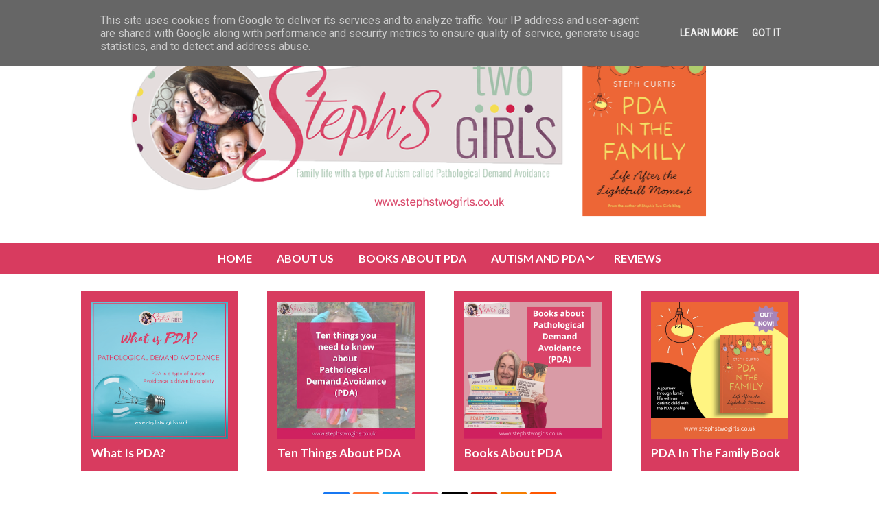

--- FILE ---
content_type: text/html; charset=UTF-8
request_url: https://www.stephstwogirls.co.uk/2011/09/latest-artistic-masterpiece.html
body_size: 34640
content:
<!DOCTYPE html>
<html class='v2' dir='ltr' xmlns='http://www.w3.org/1999/xhtml' xmlns:b='http://www.google.com/2005/gml/b' xmlns:data='http://www.google.com/2005/gml/data' xmlns:expr='http://www.google.com/2005/gml/expr'>
<head>
<link href='https://www.blogger.com/static/v1/widgets/4128112664-css_bundle_v2.css' rel='stylesheet' type='text/css'/>
<!-- Global site tag (gtag.js) - Google Analytics -->
<script async='async' src='https://www.googletagmanager.com/gtag/js?id=G-FHNQDJVE2N'></script>
<script>
  window.dataLayer = window.dataLayer || [];
  function gtag(){dataLayer.push(arguments);}
  gtag('js', new Date());

  gtag('config', 'G-FHNQDJVE2N');
</script>
<script id='mcjs'>!function(c,h,i,m,p){m=c.createElement(h),p=c.getElementsByTagName(h)[0],m.async=1,m.src=i,p.parentNode.insertBefore(m,p)}(document,"script","https://chimpstatic.com/mcjs-connected/js/users/f51f76f3812927e65a90b080c/3f2c80c0490a50a9b06497812.js");</script>
<meta content='601435fa9b712920768f8e8175c529e3' name='p:domain_verify'/>
<meta content='width=device-width, initial-scale=1, maximum-scale=1' name='viewport'/>
<link href='https://fonts.googleapis.com/css?family=Montserrat' rel='stylesheet'/>
<link href='https://cdnjs.cloudflare.com/ajax/libs/font-awesome/6.7.2/css/all.min.css' rel='stylesheet'/>
<link href='https://fonts.googleapis.com/css?family=Lato:400,700' rel='stylesheet'/>
<meta content='text/html; charset=UTF-8' http-equiv='Content-Type'/>
<meta content='blogger' name='generator'/>
<link href='https://www.stephstwogirls.co.uk/favicon.ico' rel='icon' type='image/x-icon'/>
<link href='https://www.stephstwogirls.co.uk/2011/09/latest-artistic-masterpiece.html' rel='canonical'/>
<link rel="alternate" type="application/atom+xml" title="Steph&#39;s Two Girls - Atom" href="https://www.stephstwogirls.co.uk/feeds/posts/default" />
<link rel="alternate" type="application/rss+xml" title="Steph&#39;s Two Girls - RSS" href="https://www.stephstwogirls.co.uk/feeds/posts/default?alt=rss" />
<link rel="service.post" type="application/atom+xml" title="Steph&#39;s Two Girls - Atom" href="https://www.blogger.com/feeds/4740038906100434605/posts/default" />

<link rel="alternate" type="application/atom+xml" title="Steph&#39;s Two Girls - Atom" href="https://www.stephstwogirls.co.uk/feeds/5245547695704795185/comments/default" />
<!--Can't find substitution for tag [blog.ieCssRetrofitLinks]-->
<link href='https://blogger.googleusercontent.com/img/b/R29vZ2xl/AVvXsEgxUwMMlTgQTSx0GVzlPdym8M0VJhEhy8FiUPCyL_tMuIn5p1SjqXZM70h9roD7dD6CGMQZO0v2qnVVW61TBLbo9HqOutQLMDz8dpql85QJRDchsjrnAPGaACP5PX6GaP5lHUJKPrP8YNQ/s320/P1010701.JPG' rel='image_src'/>
<meta content='https://www.stephstwogirls.co.uk/2011/09/latest-artistic-masterpiece.html' property='og:url'/>
<meta content='The latest artistic masterpiece......' property='og:title'/>
<meta content='Experiences of the Pathological Demand Avoidance (PDA) profile of autism, from Steph Curtis, author of PDA in the Family' property='og:description'/>
<meta content='https://blogger.googleusercontent.com/img/b/R29vZ2xl/AVvXsEgxUwMMlTgQTSx0GVzlPdym8M0VJhEhy8FiUPCyL_tMuIn5p1SjqXZM70h9roD7dD6CGMQZO0v2qnVVW61TBLbo9HqOutQLMDz8dpql85QJRDchsjrnAPGaACP5PX6GaP5lHUJKPrP8YNQ/w1200-h630-p-k-no-nu/P1010701.JPG' property='og:image'/>
<title>
The latest artistic masterpiece...... - Steph's Two Girls
</title>
<meta content='The latest artistic masterpiece......' property='og:title'/>
<meta content='https://www.stephstwogirls.co.uk/2011/09/latest-artistic-masterpiece.html' property='og:url'/>
<meta content='article' property='og:type'/>
<meta content='https://blogger.googleusercontent.com/img/b/R29vZ2xl/AVvXsEgxUwMMlTgQTSx0GVzlPdym8M0VJhEhy8FiUPCyL_tMuIn5p1SjqXZM70h9roD7dD6CGMQZO0v2qnVVW61TBLbo9HqOutQLMDz8dpql85QJRDchsjrnAPGaACP5PX6GaP5lHUJKPrP8YNQ/s320/P1010701.JPG' property='og:image'/>
<meta content='Steph&#39;s Two Girls' property='og:site_name'/>
<meta content='https://www.stephstwogirls.co.uk/' name='twitter:domain'/>
<meta content='Steph&#39;s Two Girls: The latest artistic masterpiece......' name='twitter:title'/>
<meta content='summary_large_image' name='twitter:card'/>
<meta content='https://blogger.googleusercontent.com/img/b/R29vZ2xl/AVvXsEgxUwMMlTgQTSx0GVzlPdym8M0VJhEhy8FiUPCyL_tMuIn5p1SjqXZM70h9roD7dD6CGMQZO0v2qnVVW61TBLbo9HqOutQLMDz8dpql85QJRDchsjrnAPGaACP5PX6GaP5lHUJKPrP8YNQ/s320/P1010701.JPG' name='twitter:image'/>
<meta content='The latest artistic masterpiece......' name='twitter:title'/>
<!-- Social Media meta tag need customer customization -->
<meta content='@stephstwogirls' name='twitter:site'/>
<meta content='@stephstwogirls' name='twitter:creator'/>
<style type='text/css'>@font-face{font-family:'Montserrat';font-style:normal;font-weight:400;font-display:swap;src:url(//fonts.gstatic.com/s/montserrat/v31/JTUHjIg1_i6t8kCHKm4532VJOt5-QNFgpCtr6Hw0aXp-p7K4KLjztg.woff2)format('woff2');unicode-range:U+0460-052F,U+1C80-1C8A,U+20B4,U+2DE0-2DFF,U+A640-A69F,U+FE2E-FE2F;}@font-face{font-family:'Montserrat';font-style:normal;font-weight:400;font-display:swap;src:url(//fonts.gstatic.com/s/montserrat/v31/JTUHjIg1_i6t8kCHKm4532VJOt5-QNFgpCtr6Hw9aXp-p7K4KLjztg.woff2)format('woff2');unicode-range:U+0301,U+0400-045F,U+0490-0491,U+04B0-04B1,U+2116;}@font-face{font-family:'Montserrat';font-style:normal;font-weight:400;font-display:swap;src:url(//fonts.gstatic.com/s/montserrat/v31/JTUHjIg1_i6t8kCHKm4532VJOt5-QNFgpCtr6Hw2aXp-p7K4KLjztg.woff2)format('woff2');unicode-range:U+0102-0103,U+0110-0111,U+0128-0129,U+0168-0169,U+01A0-01A1,U+01AF-01B0,U+0300-0301,U+0303-0304,U+0308-0309,U+0323,U+0329,U+1EA0-1EF9,U+20AB;}@font-face{font-family:'Montserrat';font-style:normal;font-weight:400;font-display:swap;src:url(//fonts.gstatic.com/s/montserrat/v31/JTUHjIg1_i6t8kCHKm4532VJOt5-QNFgpCtr6Hw3aXp-p7K4KLjztg.woff2)format('woff2');unicode-range:U+0100-02BA,U+02BD-02C5,U+02C7-02CC,U+02CE-02D7,U+02DD-02FF,U+0304,U+0308,U+0329,U+1D00-1DBF,U+1E00-1E9F,U+1EF2-1EFF,U+2020,U+20A0-20AB,U+20AD-20C0,U+2113,U+2C60-2C7F,U+A720-A7FF;}@font-face{font-family:'Montserrat';font-style:normal;font-weight:400;font-display:swap;src:url(//fonts.gstatic.com/s/montserrat/v31/JTUHjIg1_i6t8kCHKm4532VJOt5-QNFgpCtr6Hw5aXp-p7K4KLg.woff2)format('woff2');unicode-range:U+0000-00FF,U+0131,U+0152-0153,U+02BB-02BC,U+02C6,U+02DA,U+02DC,U+0304,U+0308,U+0329,U+2000-206F,U+20AC,U+2122,U+2191,U+2193,U+2212,U+2215,U+FEFF,U+FFFD;}</style>
<style id='page-skin-1' type='text/css'><!--
/*
-----------------------------------------------
Blogger Template Style
Name:        Impreza
Author :     http://www.soratemplates.com
License:     Free Version
-----------------------------------------------
//
\\
2021/2022 Theme modifications and blogger support: www.weblove.pl
//
\\
----------------------------------------------- */
<Variable name="mainbgcolor" description="Blog main Color" type="color" default="#f5f5f5" />
<Variable name="navbar.color" description="NavBar Color" type="color" default="#d83b5f" />
<Variable name="theme.color" description="Theme Main Color" type="color" default="#d53559" />
<Variable name="theme.hover.element" description="Theme Hover Color" type="color" default="#000000" />
<Variable name="theme.accent.color" description="Theme Accent Color" type="color" default="#dddddd" />
<Variable name="theme.accent2.color" description="Theme Accent2 Color" type="color" default="#888888" />
<Group description="Links">
<Variable name="link.color" description="Link Color" type="color" default="#000000"/>
<Variable name="link.hover.color" description="Link hover color" type="color" default="#d53559"/>
<Variable name="link.visited.color" description="Link visited color" type="color" default="#000000"/>
</Group>
<Group description="Post Links" selector=".post-body a">
<Variable name="post.link.color" description="Link color" type="color" default="#d53559"/>
<Variable name="post.link.hover.color" description="Link hover color" type="color" default="#000000"/>
<Variable name="post.link.visited.color" description="Link visited color" type="color" default="#d53559"/>
</Group>
<Group description="Post Title Links" selector=".post-title a">
<Variable name="posttitle.link.color" description="Link color" type="color" default="#d53559"/>
<Variable name="posttitle.link.hover.color" description="Link hover color" type="color" default="#000000"/>
<Variable name="posttitle.link.visited.color" description="Link visited color" type="color" default="#d53559"/>
</Group>
<Group description="Start Here" selector="#LinkList99">
<Variable name="starthere.font" description="Text Font" type="font" default="normal normal 16px 'Montserrat', sans-serif"/>
<Variable name="starthere.link.color" description="Link color" type="color" default="#ffffff"/>
<Variable name="starthere.link.hover.color" description="Link hover color" type="color" default="#ffffff"/>
<Variable name="starthere.background.color" description="Background color" type="color" default="#69375c"/>
<Variable name="starthere.background.hover.color" description="Background hover color" type="color" default="#000000"/>
</Group>
/*****************************************
reset.css
******************************************/
html, body, .section, .widget, div, span, applet, object, iframe,
h1, h2, h3, h4, h5, h6, p, blockquote, pre,
a, abbr, acronym, address, big, cite, code,
del, dfn, em, font, img, ins, kbd, q, s, samp,
small, strike, strong, sub, sup, tt, var,
dl, dt, dd, ol, ul, li,
fieldset, form, label, legend,
table, caption, tbody, tfoot, thead, tr, th, td, figure {    margin: 0;    padding: 0;}
html {   overflow-x: hidden;}
a {text-decoration:none;}
article,aside,details,figcaption,figure,
footer,header,hgroup,menu,nav,section {     display:block;}
table {    border-collapse: separate;    border-spacing: 0;}
caption, th, td {    text-align: left;    font-weight: normal;}
blockquote:before, blockquote:after,
q:before, q:after {    content: "";}
.quickedit, .home-link{display:none;}
blockquote, q {quotes: "" "";}
sup{    vertical-align: super;    font-size:smaller;}
code{    font-family: 'Courier New', Courier, monospace;    font-size:12px;    color:#272727;}
::selection {background:transparent; text-shadow:#000 0 0 2px;}
::-moz-selection {background:transparent; text-shadow:#000 0 0 2px;}
::-webkit-selection {background:transparent; text-shadow:#000 0 0 2px;}
::-o-selection {background:transparent; text-shadow:#000 0 0 2px;}
a img{	border: none;}
.widget img{max-width:100%; height: auto;}
ol, ul { padding:0;  margin:0;  text-align: left;  }
ol li { list-style-type: decimal;  padding:0 0 5px;  }
ul li { list-style-type: disc;  padding: 0 0 5px;  }
ul ul, ol ol { padding: 0; }
.section{margin:0}
#navbar-iframe, .navbar {   height:0px;   visibility:hidden;   display:none   }
#HTML300, #Text100, .post-footer-line.post-footer-line-1, .post-footer-line.post-footer-line-2 , .post-footer-line.post-footer-line-3 {
display: none;
}
.item-control {
display: none;
}
h2.date-header, h4.date-header {display:none;margin:1.5em 0 .5em}
h1, h2, h3, h4, h5, h6 {
font-family: 'Montserrat', sans-serif;
font-weight: 400;
color: #2e2e2e;
}
blockquote {
padding: 25px;
background-color: #f1f1f1;
border-left: 3px solid #888888;
margin: 15px auto;
text-indent: 23px;
font-style: italic;
line-height: 1.6;
font-family:"Georgia", serif;
}
blockquote p{
display: block;
background-image: url(https://blogger.googleusercontent.com/img/b/R29vZ2xl/AVvXsEho1y-wYWw4gWQfXCIRS2t4zfS-QEBSUosbV6MtDQwtsPpbXs1inpBarpbPGSs6Zbf4qbsO7TBHfDsb0x_gg22gtWhtWI8mXxZbEeTHZnlFlVFsvvY3vlHod79uieF14chJScP_xh1W8YE/s1600/closequote1.gif);
background-repeat: no-repeat;
background-position: bottom right;
}
* {
-webkit-transition: all 0.3s ease;
-moz-transition: all 0.3s ease;
transition: all 0.3s ease;
}
/*****************************************
Custom css starts
******************************************/
body {
color: #2e2e2e;
font-family: 'Lato', sans-serif;
font-size: 14px;
font-weight: normal;
line-height: 21px;
background: mainbgcolor;
}
a:link {color: #d53559;}
a:visited {color: #000000;}
a:hover, a:active {color: #3558d5;}
/* ######## Wrapper Css ######################### */
#outer-wrapper{max-width:100%;margin:0 auto;background-color:#FFF;box-shadow:0 0 5px RGBA(0, 0, 0, 0.2)}
.row{position: relative;width:1045px;margin: 0 auto}
#content-wrapper {
margin: 0 auto;
padding: 20px 0;
overflow: hidden;
}
#main-wrapper {
float: left;
width: 67%;
max-width: 750px;
}
#sidebar-wrapper {
float: right;
width: 30%;
max-width: 330px;
}
.fa {font-family: "Font Awesome 6 Free", "Font Awesome 6 Brands", Symbol;}
/* ######## Header Css ######################### */
#header-wrapper {
text-align: center;
padding: 25px 0 0;
background:#fff;
}
#header-inner {
text-align: center;
display: inline-block;
}
#header-inner img {
height:auto;
}
#LinkList100 {
margin-bottom: 10px;
}
/* ######## Navigation Menu Css ######################### */
.nav-menu {
text-align: center;
margin: 0 auto;
padding: 0;
width: 100%;
z-index: 299;
}
#nav {
margin: 0 auto;
}
.nav-menu {
padding: 0;
}
.nav-menu ul {
list-style: none;
margin: 0;
padding: 0;
z-index: 999;
text-align: center;
}
.nav-menu ul li {
display: inline-block;
line-height: 1;
list-style: none outside none;
padding: 0;
text-align: left;
}
.nav-menu li a {
background: transparent;
color: #333;
display: block;
font-size: 16px; /* Menu Font Size */
font-weight: bold;
padding: 15px 18px;
position: relative;
text-decoration: none;
text-transform: uppercase;
}
.nav-menu li a i {
margin-right: 3px;
}
.nav-menu li a:hover {
color: #d53559;
background-color: #000000;
}
.nav-menu ul li ul {
width: 180px;
margin: 0px;
position: absolute;
visibility: hidden;
display: inline;
padding: 0px;
height: auto;
border: 1px solid #dddddd;
background: #fff;
transition:none;
}
.nav-menu ul li:hover ul {
visibility: visible;
}
.nav-menu li li a {
color: #333;
font-size: 14px;
padding: 10px 15px;
position: relative;
text-align: left;
}
.nav-menu li li {
float: none !important;
display: block;
}
.nav-menu a#pull {
display: none;
}
.nav-menu ul li.hasSub a {
padding-right: 25px
}
.nav-menu ul li.hasSub a:after {
position: absolute;
top: 15px;
right: 10px;
display: block;
content: "\f107";
font-family: FontAwesome;
font-weight: 400;
font-size: 15px;
text-rendering: auto;
-webkit-font-smoothing: antialiased;
-moz-osx-font-smoothing: grayscale
}
.nav-menu ul li.hasSub ul li a:after {
display: none!important
}
/* ######## Sidebar Css ######################### */
.sidebar .widget {
margin-bottom: 20px;
position: relative;
}
.sidebar h2 {
border: 3px double #dddddd;
color: #d53559;
font-size: 16px;
padding: 10px 0;
margin: 0 0 20px;
font-weight: 400;
letter-spacing: 1.5px;
text-transform: uppercase;
position: relative;
text-align: center;
}
.sidebar ul,.sidebar li{
list-style-type:none;
margin:0;
}
/* ######## Post Css ######################### */
article {
padding: 0;
}
.index .post-outer {
padding: 0 0 20px 0;
width: 49%;
margin-right: 10px;
float: left;
}
.index .post-outer.odd {
margin-right:0;
}
.post {
display: block;
overflow: hidden;
word-wrap: break-word;
background: #ffffff;
}
.post h2 {
margin-bottom: 12px;
padding: 0;
letter-spacing: 1px;
line-height: 32px;
font-size: 18px;
font-weight: bold;
text-transform: none;
}
.post h2 a:link {
color: #d53559;
}
.post h2 a:visited {
color: #d53559;
}
.post h2 a:hover, .post h2 a:active {
color: #000000;
}
.retitle h2 {
margin: 8px 0;
display: block;
max-height: 64px;
overflow: hidden;
}
.breadcrumbs .fa-angle-right:before {
margin: 0 5px;
}
.breadcrumbs {
margin: 0;
font-size: 13px;
display:none;
}
.breadcrumbs i {
color: #d53559;
}
.breadcrumbs span a.bhome {
color: #d53559;
}
.breadcrumbs span,
.breadcrumbs span a {
color: #333;
}
.breadcrumbs span a:hover {
color:#d53559;
}
.post-labels {
padding: 5px 10px 4px;
font-size: 10px;
text-transform: uppercase;
display: none;
z-index: 1;
}
.post-body {
margin: 0px;
padding:0;
font-size: 18px;
line-height: 1.6;
}
.jump-link {
font-size: 17px;
}
.block-image {
float: none;
width: 100%;
height: auto;
}
.block-image .thumb {
width: 100%;
height: 240px;
position: relative;
display: block;
overflow: hidden;
}
.block-image a {
width: 100%;
height: 240px;
display: block;
}
.date-header {
color: #888888;
display: block;
font-size: 12px;
font-weight: 400;
line-height: 1.3em;
margin: 0!important;
padding: 0;
}
.post-header {
padding: 10px 0;
}
#meta-post .fa-calendar-o {
margin-left: 8px;
}
.post-meta {
color: #888888;
display: block;
font-size: 13px;
font-weight: 400;
line-height: 21px;
margin: 0;
padding: 0;
}
.post-meta a:link, .post-meta a:visited {
color: #888888;
}
.post-meta a:hover, .post-meta a:active {
color: #3558d5;
}
.item .post-meta {
margin: 15px auto;
}
.post-timestamp {
margin-left: 5px;
}
.label-head {
margin-left: 5px;
}
.label-head a {
padding-left: 2px;
}
.resumo {
margin-top: 10px;
color: #555555;
}
.resumo span {
display: block;
margin-bottom: 8px;
font-size: 14px;
line-height: 24px;
text-align: justify;
}
.post img {
max-width: 100%;
padding: 10px 0;
position: relative;
margin:0 auto;
height:auto;
}
article h3 {
font-size: 18px;
font-weight: bold;
margin-top: 20px;
margin-bottom: 10px;
line-height: 1.1;
/*border-bottom: 2px solid #d53559;*/
text-decoration: underline;
text-underline-offset: 4px;
}
article h3 u{
text-decoration:none !important;
}
.second-meta {
display: none;
}
.comment-link {
white-space: normal;
}
article {
color: #555555 !important;
font-family: "helvetica neue" , "arial" , "helvetica" , sans-serif !important;
font-size: large !important;
}
#blog-pager {
clear: both;
text-align: center;
padding: 15px 0;
background: #ffffff;
color: #dddddd;
}
.blog-pager-older-link,
.blog-pager-newer-link,
.home-link {
font-size: 16px;
padding: 7px 14px;
margin-right: 5px;
color: #4d4d4d;
font-family: 'Montserrat', sans-serif;
font-weight: 700;
border: 3px double #dddddd;
}
.blog-pager-older-link:hover, .blog-pager-newer-link:hover, .blog-pager-older-link:hover .post-nav-icon, .blog-pager-newer-link:hover  .post-nav-icon  {
background:#000000;
color:#d53559;
border-color:#333;
}
.blog-pager-older-link:hover .pager-heading, .blog-pager-newer-link:hover  .pager-heading, .blog-pager-older-link:hover .pager-title, .blog-pager-newer-link:hover  .pager-title {
color:#d53559;
}
.blog-pager-newer-link {
float: left;
position: relative;
text-align: left;
}
.blog-pager-newer-link .pager-heading {
margin-bottom: 5px;
color: #888888;
margin-left: 42px;
}
.blog-pager-newer-link .pager-title {
font-size: 150%;
display: block;
line-height: 1.3;
white-space: normal;
text-overflow: ellipsis;
overflow: hidden;
color: #222;
margin-left: 42px;
}
.blog-pager-newer-link .post-nav-icon {
left: 0;
}
.blog-pager-older-link {
float: right;
position: relative;
text-align: right;
}
.blog-pager-older-link .pager-title {
font-size: 150%;
display: block;
line-height: 1.3;
white-space: normal;
text-overflow: ellipsis;
overflow: hidden;
color: #222;
margin-right: 42px;
}
.blog-pager-older-link .pager-heading {
margin-bottom: 5px;
color: #888888;
margin-right: 42px;
}
.blog-pager-older-link .post-nav-icon {
right: 0;
}
.blog-pager-older-link .post-nav-icon, .blog-pager-newer-link .post-nav-icon  {
position: absolute;
top: 0;
width: 32px;
height: 100%;
text-align: center;
line-height: 66px;
background-color: #dddddd;
color: #d53559;
letter-spacing: 0;
}
/* ######## Share widget Css ######################### */
.share-box {
position: relative;
padding: 10px 0;
}
.share-title {
border-bottom: 2px solid #777;
color: #010101;
display: inline-block;
padding-bottom: 7px;
font-size: 15px;
font-weight: 500;
position: relative;
top: 2px;
}
.share-art {
float: right;
padding: 0;
padding-top: 0;
font-size: 13px;
font-weight: 400;
text-transform: capitalize;
}
.share-art a {
color: #fff;
padding: 3px 8px;
margin-left: 4px;
border-radius: 2px;
display: inline-block;
margin-right: 0;
background: #010101;
}
.share-art a:hover{color:#fff}
.share-art .fac-art{background:#3b5998}
.share-art .fac-art:hover{background:rgba(49,77,145,0.7)}
.share-art .twi-art{background:#00acee}
.share-art .twi-art:hover{background:rgba(7,190,237,0.7)}
.share-art .goo-art{background:#db4a39}
.share-art .goo-art:hover{background:rgba(221,75,56,0.7)}
.share-art .pin-art{background:#CA2127}
.share-art .pin-art:hover{background:rgba(202,33,39,0.7)}
.share-art .lin-art{background:#0077B5}
.share-art .lin-art:hover{background:rgba(0,119,181,0.7)}
/* ######## Related Post Css ######################### */
#related-posts {
margin-bottom: 10px;
padding: 10px 0;
}
.related li {
width: 31.276%;
display: inline-block;
height: auto;
min-height: 184px;
float: left;
margin-right: 18px;
overflow: hidden;
position: relative;
}
.related li h3 {
margin-top:0;
}
.related-thumb {
width: 100%;
height: 180px;
overflow: hidden;
border-radius: 2px;
}
.related li .related-img {
width: 100%;
height: 180px;
display: block;
position: relative;
transition: all .3s ease-out!important;
-webkit-transition: all .3s ease-out!important;
-moz-transition: all .3s ease-out!important;
-o-transition: all .3s ease-out!important;
}
.related li .related-img:hover {
-webkit-transform: scale(1.1) rotate(-1.5deg)!important;
-moz-transform: scale(1.1) rotate(-1.5deg)!important;
transform: scale(1.1) rotate(-1.5deg)!important;
transition: all .3s ease-out!important;
-webkit-transition: all .3s ease-out!important;
-moz-transition: all .3s ease-out!important;
-o-transition: all .3s ease-out!important;
}
.related-title a {
font-size: 14px;
line-height: 1.4em;
padding: 10px 0 4px;
font-weight: 500;
color: #fff;
display: block;
text-shadow: 0 .5px .5px rgba(34,34,34,0.3);
}
.related li:nth-of-type(3),
.related li:nth-of-type(6),
.related li:nth-of-type(9) {
margin-right: 0;
}
.related .related-tag {
position: absolute;
top: 15px;
left: 15px;
background-color: #d53559;
color: #fff;
text-transform: uppercase;
font-weight: 400;
z-index: 5;
height: 20px;
line-height: 20px;
padding: 0 6px;
font-size: 11px;
}
.related .related-thumb .related-img:after {
content: no-close-quote;
position: absolute;
left: 0;
bottom: 0;
width: 100%;
height: 120px;
background: url(https://blogger.googleusercontent.com/img/b/R29vZ2xl/AVvXsEgWKFfm8Tj2-RMwowylE8ofUn80TfSJ3kqx-6f2q5hiLXAwNohgV1qlcTuFUK5CvBZHquQqyj8pQmWNlxLt_Rq-VgJImbAXI1Dal7G5nB0hvr2i2NMviXTaVT3a6tGwgjpUCji6ti6Nkwo/s1600-r/metabg.png) repeat-x;
background-size: 100% 100%;
opacity: .8;
}
.related-overlay {
position: absolute;
left: 0;
top: 0;
z-index: 1;
width: 100%;
height: 100%;
background-color: rgba(40,35,40,0.05);
}
.related-content {
position: absolute;
bottom: 0;
padding: 15px 15px 11px;
width: 100%;
line-height: 1.2em;
box-sizing: border-box;
z-index: 2;
}
.related .related-content .recent-date {
color: #dddddd;
font-size: 12px;
font-weight: 400;
}
.recent-date:before, .p-date:before {
content: '\f017';
font-family: fontawesome;
margin-right: 5px;
}
/* ######## Comment Form Widget ######################### */
.comment-form {
overflow:hidden;
}
iframe.blogger-iframe-colorize,
iframe.blogger-comment-from-post {
height: 283px!important
}
.comments h3 {
line-height:normal;
text-transform:uppercase;
color:#333;
font-weight:bold;
margin:0 0 20px 0;
font-size:14px;
padding:0 0 0 0;
}
h4#comment-post-message {
display:none;
margin:0 0 0 0;
}
.comments{
clear:both;
margin-top:10px;
margin-bottom:0
padding-left: 10px;
}
.comments .comments-content{
font-size:14px;
margin-bottom:8px
}
.comments .comments-content .comment-thread ol{
text-align:left;
margin:13px 0;
padding:0
}
.comments .avatar-image-container {
background:#fff;
border:1px solid #DDD;
overflow:hidden;
padding:6px;
}
.comments .comment-block{
position:relative;
background:#fff;
padding:15px;
margin-left:60px;
border-left:3px solid #ddd;
border-top:1px solid #DDD;
border-right:1px solid #DDD;
border-bottom:1px solid #DDD;
}
.comments .comment-block:before {
content:"";
width:0px;
height:0px;
position:absolute;
right:100%;
top:14px;
border-width:10px;
border-style:solid;
border-color:transparent #DDD transparent transparent;
display:block;
}
.comments .comments-content .comment-replies{
margin:8px 0;
margin-left:60px
}
.comments .comments-content .comment-thread:empty{
display:none
}
.comments .comment-replybox-single {
background:#f0f0f0;
padding:0;
margin:8px 0;
margin-left:60px
}
.comments .comment-replybox-thread {
background:#f0f0f0;
margin:8px 0 0 0;
padding:0;
}
.comments .comments-content .comment{
margin-bottom:6px;
padding:0
}
.comments .comments-content .comment:first-child {
padding:0;
margin:0
}
.comments .comments-content .comment:last-child {
padding:0;
margin:0
}
.comments .comment-thread.inline-thread .comment, .comments .comment-thread.inline-thread .comment:last-child {
margin:0px 0px 5px 30%
}
.comment .comment-thread.inline-thread .comment:nth-child(6) {
margin:0px 0px 5px 25%;
}
.comment .comment-thread.inline-thread .comment:nth-child(5) {
margin:0px 0px 5px 20%;
}
.comment .comment-thread.inline-thread .comment:nth-child(4) {
margin:0px 0px 5px 15%;
}
.comment .comment-thread.inline-thread .comment:nth-child(3) {
margin:0px 0px 5px 10%;
}
.comment .comment-thread.inline-thread .comment:nth-child(2) {
margin:0px 0px 5px 5%;
}
.comment .comment-thread.inline-thread .comment:nth-child(1) {
margin:0px 0px 5px 0;
}
.comments .comments-content .comment-thread{
margin:0;
padding:0
}
.comments .comments-content .inline-thread{
background:#fff;
border:1px solid #DDD;
padding:15px;
margin:0
}
.comments .comments-content .icon.blog-author {
display:inline;
}
.comments .comments-content .icon.blog-author:after {
content: "Admin";
background: #dddddd;
color: #000000;
font-size: 11px;
padding: 2px 5px;
}
.comment-header {
text-transform:uppercase;
font-size:13px;
}
.comments .comments-content .datetime {
margin-left: 6px;
}
.comments .comments-content .datetime a {
color:#888;
}
.comments .comment .comment-actions a {
display:inline-block;
color:#333;
font-weight:bold;
font-size:10px;
line-height:15px;
margin:4px 8px 0 0;
}
.comments .continue a {
color:#333;
display:inline-block;
font-size:10px;
}
.comments .comment .comment-actions a:hover, .comments .continue a:hover{
text-decoration:underline;
}
/*****************************************
Footer Bottom CSS
******************************************/
#lower {
margin:auto;
padding: 0px 0px 10px 0px;
width: 100%;
background:#212121;
}
#lower-wrapper {
margin:auto;
padding: 20px 0px 20px 0px;
}
#lowerbar-wrapper {
float: left;
margin: 0px 5px auto;
padding-bottom: 20px;
width: 32%;
text-align: justify;
color:#ddd;
line-height: 1.6em;
word-wrap: break-word;
overflow: hidden;
max-width: 375px;
}
.lowerbar {margin: 0; padding: 0;}
.lowerbar .widget {margin: 0; padding: 10px 20px 0px 20px;box-sizing:border-box;}
.lowerbar h2 {
border: 3px double #dddddd;
color: #d53559;
font-size: 16px;
padding: 10px 0;
margin: 0 0 20px;
font-weight: 400;
letter-spacing: 1.5px;
text-transform: uppercase;
position: relative;
text-align: center;
}
.lowerbar ul {
margin: 0 auto;
padding: 0;
list-style-type: none;
}
.lowerbar li {
display:block;
line-height: 1.6em;
margin-left: 0 !important;
list-style-type: none;
}
.lowerbar li a {
text-decoration:none; color: #DBDBDB;
}
.lowerbar li a:hover {
text-decoration:none;
}
.lowerbar li:hover {
display:block;
}
.lowerbar .PopularPosts ul li a, .lowerbar .custom-widget .rcp-title a, .lowerbar {
color:#fff;
}
.lowerbar .PopularPosts .widget-content ul li, .lowerbar .custom-widget li {
border-bottom: 1px solid #dddddd;
}
.selectnav {
display: none;
background-color: #d83b5f!important;
color: #FFF!important;
font-size: 16px;
font-weight: bold;
-webkit-appearance: none;
}
/* ######## footer social Css ######################### */
.footer-bar-wrapper {
border-top: 3px double #404040;
background: #151515;
padding: 10px;
overflow: hidden;
}
.foot-bar-soc {
padding: 5px 0;
}
.top-bar-social {
float: left;
margin: 0;
}
.top-bar-social .widget {
margin:0;
}
.top-bar-social li {
padding: 0;
display: inline-block;
float: none;
margin-right: 5px;
;
}
.top-bar-social .widget ul {
padding: 0;
}
.top-bar-social .LinkList ul {
text-align: center;
}
.top-bar-social #social a {
display: block;
width: 30px;
height: 30px;
line-height: 30px;
font-size: 15px;
color: #dddddd;
transition: background 0.3s linear;
-moz-transition: background 0.3s linear;
-webkit-transition: background 0.3s linear;
-o-transition: background 0.3s linear;
}
.top-bar-social #social a:before {
display: inline-block;
font: normal normal normal 22px/1 FontAwesome;
font-size: inherit;
font-style: normal;
font-weight: 400;
-webkit-font-smoothing: antialiased;
-moz-osx-font-smoothing: grayscale;
}
.top-bar-social .facebook:before {
content: "\f39e";
}
.top-bar-social .twitter:before {
content: "\f099";
}
.top-bar-social .x-twitter:before {
content: "\e61b";
}
.top-bar-social .linkedin:before {
content: "\f0e1";
}
.top-bar-social .instagram:before {
content: "\f16d";
}
.top-bar-social .pinterest:before {
content: "\f0d2";
}
.top-bar-social .rss:before {
content: "\f09e";
}
.top-bar-social .youtube:before {
content: "\f16a";
}
.top-bar-social .tumblr:before {
content: "\f173";
}
.top-bar-social .threads:before {
content: "\e618";
}
.top-bar-social .bluesky:before {
content: "\e671";
}
.top-bar-social .tiktok:before {
content: "\e07b";
}
.top-bar-social .substack:before {
content: "\f02e";
}
.top-bar-social ul#social a:hover {
color: #fff;
opacity: 1;
}
/* ######## Footer Css ######################### */
#jugas_footer {
background: #212121;
color: #dddddd;
font-family: 'Montserrat', sans-serif;
font-weight: 300;
padding: 20px 0px;
}
.copy-container {
margin: 0 auto;
overflow: hidden;
}
.jugas_footer_copyright a {
color: #f4f4f4;
}
.jugas_footer_copyright {
text-align: right;
float:right;
color: #f4f4f4;
}
/* ######## Custom Widget Css ######################### */
#ads-blog .widget {
width: 728px;
max-height: 90px;
padding: 0 2% 0 0;
margin: 0px auto 20px!important;
max-width: 100%;
box-sizing: border-box;
}
#ads-home-top {
margin-top: 15px;
}
.cloud-label-widget-content {
display: inline-block;
text-align: left;
}
.cloud-label-widget-content .label-size {
display: inline-block;
float: left;
font-size: 10px;
line-height: normal;
margin: 0 5px 5px 0;
opacity: 1
}
.cloud-label-widget-content .label-size a {
background: #fff;
color: #878787;
float: left;
border: 3px double #dddddd;
font-weight: 400;
line-height: 100%;
margin: 0;
padding: 7px 8px;
text-transform: capitalize;
transition: all .6s;
}
.cloud-label-widget-content .label-size a:hover {
color: #000;
}
.cloud-label-widget-content .label-size a:hover,
.cloud-label-widget-content .label-size a:active {
background: #fff;
color: #F86E7D;
}
.cloud-label-widget-content .label-size .label-count {
background: #F86E7D;
color: #fff;
white-space: nowrap;
display: inline-block;
padding: 6px 8px;
margin-left: -3px;
line-height: normal;
border-radius: 0 2px 2px 0
}
.flickr_widget .flickr_badge_image{float:left;margin-bottom:5px;margin-right:10px;overflow:hidden;display:inline-block}
.flickr_widget .flickr_badge_image:nth-of-type(4),.flickr_widget .flickr_badge_image:nth-of-type(8),.flickr_widget .flickr_badge_image:nth-of-type(12){margin-right:0}
.flickr_widget .flickr_badge_image img{max-width:64px;height:auto}
.flickr_widget .flickr_badge_image img:hover{opacity:.5}
.label-size-1,
.label-size-2 {
opacity: 100
}
.list-label-widget-content li {
display: block;
padding: 8px 0;
border-bottom: 1px solid #555;
position: relative
}
.list-label-widget-content li a:before {
content: '\203a';
position: absolute;
left: 0px;
top: 2px;
font-size: 22px;
color: #d53559;
}
.list-label-widget-content li a {
color: #fff;
font-size: 12px;
padding-left: 20px;
font-weight: 400;
text-transform: uppercase
}
.list-label-widget-content li span:last-child {
color: #d53559;
font-size: 12px;
font-weight: 700;
position: absolute;
top: 9px;
right: 0
}
.PopularPosts .item-thumbnail{margin:0 15px 0 0 !important;width:72px;height:72px;float:left;overflow:hidden;    position: relative}
.PopularPosts .item-thumbnail a{position:relative;display:block;overflow:hidden;line-height:0}
.PopularPosts ul li img{width:72px;height:72px;object-fit:cover;padding:0;transition:all .3s ease}
.PopularPosts .widget-content ul li{overflow:hidden;padding:10px 0;border-top:1px solid #dddddd;}
.sidebar .PopularPosts .widget-content ul li:first-child,.sidebar .custom-widget li:first-child,.tab-widget .PopularPosts .widget-content ul li:first-child,.tab-widget .custom-widget li:first-child{padding-top:0;border-top:0}
.sidebar .PopularPosts .widget-content ul li:last-child,.sidebar .custom-widget li:last-child,.tab-widget .PopularPosts .widget-content ul li:last-child,.tab-widget .custom-widget li:last-child{padding-bottom:0}
.PopularPosts ul li a{color:#333333;font-weight:400;font-size:14px;line-height:1.4em;transition:color .3s}
.PopularPosts ul li a:hover{color:#d53559;}
.PopularPosts .item-title{margin:0 0 4px;padding:0;line-height:0}
.item-snippet{display:none;font-size:0;padding-top:0}
.PopularPosts ul {
counter-reset: popularcount;
margin: 0;
padding: 0;
}
.PopularPosts .item-thumbnail::before {
background: rgba(0, 0, 0, 0.3);
bottom: 0px;
content: "";
height: 72px;
width: 72px;
left: 0px;
right: 0px;
margin: 0px auto;
position: absolute;
z-index: 3;
}
.PopularPosts .item-thumbnail::after {
color: rgba(255,255,255, 0.63);
content: counter(popularcount, decimal);
counter-increment: popularcount;
font-size: 45px;
list-style-type: none;
position: absolute;
left: 5px;
top: -5px;
z-index: 4;
}
/* ######## Responsive Css ######################### */
@media only screen and (max-width: 1040px) {
.row {
width: 96% !important;
margin: 0 auto;
float: none;
}
.sticky-wrapper.is-sticky .row {
width: 100% !important;
}
}
@media only screen and (max-width: 980px) {
#main-wrapper, #sidebar-wrapper, #lowerbar-wrapper {
float: none;
clear: both;
width: 100%;
margin: 0 auto;
}
#main-wrapper {
max-width: 100%;
}
#sidebar-wrapper {
padding-top: 20px;
}
.overlay a {
float: right;
margin: 30px 0;
}
.overlay h3 {
float: left;
}
}
@media screen and (max-width: 880px) {
#nav1, .mobile #nav {
display: none;
}
.home #header-wrapper {
margin-bottom: 10px;
}
.sticky-wrapper {
height: 40px!important;
}
.nav-menu .selectnav {
margin: 0 auto;
width: 100%;
}
.selectnav {
width: auto;
color: #222;
background: #f4f4f4;
border: 1px solid rgba(255,255,255,0.1);
position: relative;
border: 0;
padding: 10px 15px!important;
margin: 7px 0;
}
.selectnav {
display: inline-block;
width: 200px;
}
.item #content-wrapper {
padding: 0 0 30px;
}
.nav-menu .selectnav {
margin: 0 auto;
width: 100%;
}
.selectnav {
width: auto;
color: #222;
background: #f4f4f4;
border: 1px solid rgba(255,255,255,0.1);
position: relative;
border: 0;
padding: 10px 15px!important;
margin: 7px 0;
}
.selectnav {
display: inline-block;
width: 200px;
}
}
@media only screen and (max-width: 768px) {
.cat-menu img {
width: 100px;
height: auto;
}
.row {max-width: 640px;}
.item #header-gallery,
.item #social-icons {display:none;}
.index .post-outer {
float: none;
margin: 0 auto;
clear: both;
width: 100%;
}
.block-image {
float: none;
margin: 0 auto;
clear: both;
width: 100%;
}
.related li {
width: 100%;
}
.retitle h2 {
margin: 8px 0;
display: block;
max-height: 100%;
overflow: hidden;
}
.share-art span {
display: none;
}
.ops-404 {
width: 80%!important;
}
.title-404 {
font-size: 160px!important;
}
.overlay {
display:none;
visibility:hidden;
}
.post-labels {
margin-bottom: 10px;
}
}
@media only screen and (max-width: 480px) {
#header-inner {
max-width:100%;
}
.wid-thumb {
height: 380px;
}
.index .post h2, .archive .post h2 {
line-height: 1.4em;
font-size: 19px;
}
h1.post-title {
font-size: 22px;
margin-bottom: 10px;
line-height: 1.4em;
}
.breadcrumbs {
display:none;
}
.subscribe-css-email-field, .subscribe-css-email-field {
width:100%;
}
#sidebar-wrapper, #lowerbar-wrapper {
max-width: 100%;
}
.lowerbar .widget {
padding: 10px 15px 0;
}
.about-widget-image {
overflow: hidden;
}
.share-title{
display:none!important;
}
.flickr_widget .flickr_badge_image:nth-of-type(4), .flickr_widget .flickr_badge_image:nth-of-type(8), .flickr_widget .flickr_badge_image:nth-of-type(12) {
margin-right: 10px;
}
.blog-pager-newer-link .pager-title, .blog-pager-newer-link .pager-heading, .blog-pager-older-link .pager-title, .blog-pager-older-link .pager-heading {
display: none;
}
.blog-pager-older-link .post-nav-icon, .blog-pager-newer-link .post-nav-icon {
line-height: 40px;
width: 100%;
}
#header-gallery {
-ms-flex-wrap: wrap;
flex-wrap: wrap;
}
#header-gallery .widget {
width: 48%!important;
margin-bottom: 15px!important;
}
}
@media only screen and (max-width: 360px) {
#header-inner img {
max-width: 100%;
margin: 0 auto;
float: none;
height: auto;
}
#meta-post {
position: relative;
overflow: hidden;
display: block;
border-bottom: 1px solid #f2f2f2;
}
#meta-post:after {
display: none;
}
.index .post h2, .archive .post h2 {
font-size: 16px;
}
}
@media only screen and (max-width: 300px) {
#sidebar-wrapper {display:none}
.top-bar-menu,.selectnav{width:100%}
.top-bar-search, #ads-blog  {
display: none;
}
.archive .post h2,.index .post h2 {
line-height: 1.4em !important;
font-size: 12px!important;
}
.index .snippets,.archive .snippets,.sora-author-box img,.share-box .post-author {
display: none;
}
.share-art, .share-box .post-author {
float: none;
margin: 0 auto;
text-align: center;
clear: both;
}
.read-more-wrap, .post-labels {
float: none !important;
clear: both;
display: block;
text-align: center;
}
.ops-404 {
font-size: 18px!important;
}
.title-404 {
font-size: 110px !important;
}
h1.post-title {
font-size: 17px;
}
.share-box {
overflow: hidden;
}
.top-bar-social #social a {
width: 24px;
height: 24px;
line-height: 24px;
}
}
input.search-button {
box-sizing: border-box;
padding: 11px 10px;
float: right;
background: #d83b5f;
outline: none;
border: 0px;
color: #FFF;
font-weight: bold;
cursor: pointer;
width: 80px;
-webkit-appearance:none;
-webkit-border-radius:0;
}
input.search-input {
box-sizing: border-box;
padding: 10px;
border: 1px solid #dddddd;
width: calc(100% - 80px);
}
.BlogSearch form:after {
content: "";
display: table;
clear: both;
}
.mobile-search-box input.search-button {width: 160px;}
.mobile-search-box input.search-input {width: calc(100% - 160px);}
div#Image2 {
text-align: center;
}
article .post-body a:link, #post-more-about-pda a:link {
color: #d53559;
}
article .post-body a:visited, #post-more-about-pda a:visited {
color: #d53559;
}
article .post-body a:hover, article .post-body a:active, #post-more-about-pda a:hover, #post-more-about-pda a:active {
color: #000000;
}
article .post-body a, #post-more-about-pda a {
text-decoration: underline;
}
article h3, article h3>span, article h3 span {
color: #d53559 !important;
text-transform: none;
display: inline-block;
}
.post-body .separator a { margin-left: auto !important; margin-right: auto !important;}
#mycontent{display:none;}
.cat-menu {
margin-bottom: 15px !important;
text-align: center !important;
}
.nav-menu ul.social-icons a {
width: 40px;
height: 40px;
padding: 0;
line-height: 40px;
text-align: center;
background-color: #d83b5f;
color: #FFF;
font-size: 25px;
border-radius: 5px;
}
#post-social-footer ul.social-icons a {
width: 32px;
height: 32px;
line-height: 32px;
font-size: 18px;
}
.nav-menu ul.social-icons li.icon-x-twitter a  {
background-color: #000000;
}
.nav-menu ul.social-icons li.icon-twitter a  {
background-color: #1DA1F2;
}
.nav-menu ul.social-icons li.icon-facebook a {
background-color: #1877F2;
}
.fa-facebook:before {
content: "\f39e";
}
.nav-menu ul.social-icons li.icon-substack a {
background-color: #FF7731;
}
.fa-substack:before {
content: "\f02e";
}
.nav-menu ul.social-icons li.icon-bluesky a {
background-color: #1185fe;
}
.nav-menu ul.social-icons li.icon-tiktok a {
background-color: #fe2858;
}
.nav-menu ul.social-icons li.icon-discord a {
background-color: #5865F2;
}
.nav-menu ul.social-icons li.icon-linkedin a {
background-color: #0077B5;
}
.nav-menu ul.social-icons li.icon-instagram a {
background-color: #E4405F;
}
.nav-menu ul.social-icons li.icon-threads a {
background-color: #000000;
}
.nav-menu ul.social-icons li.icon-youtube a {
background-color: #CD201F;
}
.nav-menu ul.social-icons li.icon-pinterest a {
background-color: #BD081C;
}
.nav-menu ul.social-icons li.icon-rss a {
background-color: #FF5700;
}
.nav-menu ul.social-icons li.icon-email a, .nav-menu ul.social-icons li.icon-envelope a {
background-color: #F57D00;
}
.fa-email:before {
content: "\f0e0";
}
.nav-menu ul.social-icons li.icon-bloglovin a {
background-color: #666666;
}
.fa-bloglovin:before {
content: "\f0fe";
}
.nav-menu ul.social-icons li.icon-plus a {
background-color: #aaaaaa;
}
.nav-menu ul.social-icons li a:hover {
background-color: #000000;
}
.nav-menu ul.social-icons a i {
margin: 0!important;
}
#post-social-footer, #post-more-about-pda {
clear: both;
margin: 30px auto;
text-align: center;
}
#post-social-footer {
font-style: italic;
}
#post-more-about-pda {
font-size: 16px;
}
#post-more-about-pda .caption {font-size: x-small;}
ul.s-links, #post-more-about-pda ul {
list-style: none;
margin: 15px auto;
padding: 0;
text-align: center;
}
ul.s-links li, #post-more-about-pda ul li {
font-size: 14px;
line-height: 1.6;
list-style-type: none;
}
ul.s-links li a, #post-more-about-pda li a {
text-decoration: underline;
}
ul.s-links .l-twitter {
color: #1DA1F2;
}
ul.s-links .l-facebook {
color: #1877F2;
}
ul.s-links .l-instagram {
color: #E4405F;
}
ul.s-links .l-youtube {
color: #CD201F;
}
#header-gallery {
display: -webkit-box;
display: -ms-flexbox;
display: flex;
-webkit-box-pack: justify;
-ms-flex-pack: justify;
justify-content: space-between;
-webkit-box-align: start;
-ms-flex-align: start;
align-items: flex-start;
}
#header-gallery .widget {
width: 22%;
margin: 0;
}
#header-gallery .widget a {
display: block;
background: #d83b5f;
padding: 15px;
}
#header-gallery .widget a:hover {
background: #000000;
}
#header-gallery .widget span {
color: #FFF;
font-size: 17px;
text-transform: capitalize;
font-weight: bold;
margin-top: 5px;
display: block;
}
#navigation-menu {
background: #d83b5f;
margin: 25px auto;
}
#navigation-menu .widget {
margin: 0;
}
#navigation-menu .widget #nav > li > a {
color: #FFF;
}
#LinkList99 ul {
font: normal normal 16px 'Montserrat', sans-serif;
list-style: none;
margin: 0;
padding: 0;
text-align: center;
}
#LinkList99 ul li {
background-color: #69375c;
list-style: none;
margin-bottom: 15px;
}
#LinkList99 ul li:last-child {
margin-bottom: 0;
}
#LinkList99 li a {
display: block;
padding: 15px 10px;
}
#LinkList99 ul li:hover {
background-color: #000000;
}
#LinkList99 ul a:link, #LinkList99 ul a:visited {
color: #ffffff;
}
#LinkList99 ul a:hover, #LinkList99 ul a:active {
color: #ffffff;
}

--></style>
<style id='template-skin-1' type='text/css'><!--
/*------Layout (No Edit)----------*/
body#layout #outer-wrapper {
padding: 0;
width: 1073px
}
body#layout .section h4 {
color: #333!important
}
body#layout #content-wrapper {
margin: 0 auto
}
body#layout #main-wrapper {
float: left;
width: 70%;
margin: 0;
padding: 0
}
body#layout #sidebar-wrapper {
float: right;
width: 30%;
margin: 0;
padding: 5px 0 0;
background-color: #f8e244!important
}
body#layout #sidebar-wrapper .section {
background-color: #fff;
border: 1px solid #fff
}
body#layout #sidebar-wrapper .section .widget-content {
border-color: #5a7ea2!important
}
body#layout #sidebar-wrapper .section .draggable-widget .widget-wrap2 {
background-color: #5a7ea2!important
}
body#layout #main-wrapper #main {
margin-right: 4px;
background-color: #5a7ea2;
border-color: #34495e
}
body#layout #main-wrapper #main h4 {
color: #fff!important
}
body#layout .layout-widget-description {
display: none!important
}
body#layout #Blog1 .widget-content {
border-color: #34495e
}
body#layout .navi-menu {
float: left;
width: 95%;
margin: 4px 0 0;
padding: 0;
}
body#layout .theme-opt {
display: block !important;
}
body#layout .option {
background-color: #2c3e50!important;
overflow: hidden!important;
}
body#layout .option h4 {
font-size: 16px;
padding: 4px 0 7px;
color: #fff!important;
}
body#layout .option .widget {
float: none;
width: 100%;
}
body#layout .option .widget.locked-widget .widget-content {
background-color: #34495e !important;
border-color: #455668 !important;
color: #fff!important;
}
body#layout .option .widget.locked-widget .widget-content a.editlink {
color: #fff !important;
border: 1px solid #233648;
border-radius: 2px;
padding: 2px 5px;
background-color: #233648;
}
#layout #header-gallery {
width: 100%;
overflow: hidden;
}
#layout #header-gallery .widget {
width: 25%;
float: left;
}
/*------Layout (end)----------*/
--></style>
<script type='text/javascript'>
        (function(i,s,o,g,r,a,m){i['GoogleAnalyticsObject']=r;i[r]=i[r]||function(){
        (i[r].q=i[r].q||[]).push(arguments)},i[r].l=1*new Date();a=s.createElement(o),
        m=s.getElementsByTagName(o)[0];a.async=1;a.src=g;m.parentNode.insertBefore(a,m)
        })(window,document,'script','https://www.google-analytics.com/analytics.js','ga');
        ga('create', 'UA-45612871-1', 'auto', 'blogger');
        ga('blogger.send', 'pageview');
      </script>
<script src='https://ajax.googleapis.com/ajax/libs/jquery/1.11.0/jquery.min.js' type='text/javascript'></script>
<script>
  //<![CDATA[
  // SelectNav.js - by: https://github.com/lukaszfiszer/selectnav.js
  window.selectnav=function(){"use strict";var e=function(e,t){function c(e){var t;if(!e)e=window.event;if(e.target)t=e.target;else if(e.srcElement)t=e.srcElement;if(t.nodeType===3)t=t.parentNode;if(t.value)window.location.href=t.value}function h(e){var t=e.nodeName.toLowerCase();return t==="ul"||t==="ol"}function p(e){for(var t=1;document.getElementById("selectnav"+t);t++);return e?"selectnav"+t:"selectnav"+(t-1)}function d(e){a++;var t=e.children.length,n="",l="",c=a-1;if(!t){return}if(c){while(c--){l+=o}l+=" "}for(var v=0;v<t;v++){var m=e.children[v].children[0];if(typeof m!=="undefined"){var g=m.innerText||m.textContent;var y="";if(r){y=m.className.search(r)!==-1||m.parentNode.className.search(r)!==-1?f:""}if(i&&!y){y=m.href===document.URL?f:""}n+='<option value="'+m.href+'" '+y+">"+l+g+"</option>";if(s){var b=e.children[v].children[1];if(b&&h(b)){n+=d(b)}}}}if(a===1&&u){n='<option value="">'+u+"</option>"+n}if(a===1){n='<select class="selectnav" id="'+p(true)+'">'+n+"</select>"}a--;return n}e=document.getElementById(e);if(!e){return}if(!h(e)){return}if(!("insertAdjacentHTML"in window.document.documentElement)){return}document.documentElement.className+=" js";var n=t||{},r=n.activeclass||"active",i=typeof n.autoselect==="boolean"?n.autoselect:true,s=typeof n.nested==="boolean"?n.nested:true,o=n.indent||"?",u=n.label||"Menu",a=0,f=" selected ";e.insertAdjacentHTML("afterend",d(e));var l=document.getElementById(p());if(l.addEventListener){l.addEventListener("change",c)}if(l.attachEvent){l.attachEvent("onchange",c)}return l};return function(t,n){e(t,n)}}();

  //]]>
    </script>
<!-- MailerLite Universal -->
<script>
    (function(w,d,e,u,f,l,n){w[f]=w[f]||function(){(w[f].q=w[f].q||[])
    .push(arguments);},l=d.createElement(e),l.async=1,l.src=u,
    n=d.getElementsByTagName(e)[0],n.parentNode.insertBefore(l,n);})
    (window,document,'script','https://assets.mailerlite.com/js/universal.js','ml');
    ml('account', '352961');
</script>
<!-- End MailerLite Universal -->
<meta content='443b3c76cee0c49f8b7943c999e227b6' name='p:domain_verify'/>
<link href='https://www.blogger.com/dyn-css/authorization.css?targetBlogID=4740038906100434605&amp;zx=768ec0bc-de09-425f-81a5-1e0b78af09b1' media='none' onload='if(media!=&#39;all&#39;)media=&#39;all&#39;' rel='stylesheet'/><noscript><link href='https://www.blogger.com/dyn-css/authorization.css?targetBlogID=4740038906100434605&amp;zx=768ec0bc-de09-425f-81a5-1e0b78af09b1' rel='stylesheet'/></noscript>
<meta name='google-adsense-platform-account' content='ca-host-pub-1556223355139109'/>
<meta name='google-adsense-platform-domain' content='blogspot.com'/>

<!-- data-ad-client=ca-pub-7575046789081384 -->

<script type="text/javascript" language="javascript">
  // Supply ads personalization default for EEA readers
  // See https://www.blogger.com/go/adspersonalization
  adsbygoogle = window.adsbygoogle || [];
  if (typeof adsbygoogle.requestNonPersonalizedAds === 'undefined') {
    adsbygoogle.requestNonPersonalizedAds = 1;
  }
</script>


<link rel="stylesheet" href="https://fonts.googleapis.com/css2?display=swap&family=Inter&family=Oswald&family=Roboto&family=Poppins&family=Lato"></head>
<body class='item'>
<div class='theme-opt' style='display:none'>
<div class='option section' id='option' name='Theme Options'><div class='widget HTML' data-version='1' id='HTML312'>
<style>
#outer-wrapper {
    max-width: 100%;
}
</style>
</div></div>
</div>
<div id="outer-wrapper" class="item">
<div id='header-wrapper'>
<div class='header section' id='header'><div class='widget Header' data-version='1' id='Header1'>
<div id='header-inner'>
<a href='https://www.stephstwogirls.co.uk/' style='display: block'><h1 style='display:none;'></h1>
<img alt='Steph&#39;s Two Girls' height='300px; ' id='Header1_headerimg' src='https://blogger.googleusercontent.com/img/a/AVvXsEg2k52II7ll5cIPsFYhD1yyrLwys6ToFHqU4ru8f4oRohUb8Q0TPiwkM2oyS3FMpYv7vrr5WWUgtMIBDiQRwa6Pmz1jgnvL8dP7C1ouDg7YU7olCqJUrlRPUYuUnQte00oJ5slt-6lbMvbHlmwwBELpljcoQPNHFOCg7Cv1MYYD-ROd554-eN8ehAbCQHs=s1140' style='display: block' width='1140px; '/>
</a>
</div>
</div></div>
</div>
<div style='clear: both;'></div>
<div class='navi-menu'>
<div class='nav-menu row section' id='navigation-menu' name='Navigation Menu'><div class='widget LinkList' data-version='1' id='LinkList100'>
<div class='widget-content'>
<ul id='nav' itemscope='' itemtype='http://schema.org/SiteNavigationElement'>
<li itemprop='name'><a href='/' itemprop='url'>Home</a></li>
<li itemprop='name'><a href='/p/about-me.html' itemprop='url'>About Us</a></li>
<li itemprop='name'><a href='https://www.stephstwogirls.co.uk/2025/11/books-about-pda-pathological-demand.html' itemprop='url'>BOOKS about PDA</a></li>
<li itemprop='name'><a href='#' itemprop='url'>Autism and PDA</a></li>
<li itemprop='name'><a href='https://www.stephstwogirls.co.uk/p/what-is-pda-pathological-demand.html' itemprop='url'>_What is PDA</a></li>
<li itemprop='name'><a href='https://www.stephstwogirls.co.uk/search/label/PDA%20info' itemprop='url'>_PDA Information</a></li>
<li itemprop='name'><a href='https://www.stephstwogirls.co.uk/search/label/PDA%20Life' itemprop='url'>_Our Life With PDA</a></li>
<li itemprop='name'><a href='https://www.stephstwogirls.co.uk/search/label/our%20PDA%20story' itemprop='url'>_Other PDA Experiences</a></li>
<li itemprop='name'><a href='https://www.stephstwogirls.co.uk/2022/01/how-to-help-children-with-pathological.html' itemprop='url'>_PDA Approaches at home</a></li>
<li itemprop='name'><a href='https://www.stephstwogirls.co.uk/search/label/PDA%20Books' itemprop='url'>_Books on PDA</a></li>
<li itemprop='name'><a href='https://www.stephstwogirls.co.uk/2017/11/pathological-demand-avoidance.html' itemprop='url'>_PDA Strategies at school</a></li>
<li itemprop='name'><a href='https://www.stephstwogirls.co.uk/search/label/NFIS%20series' itemprop='url'>_Not Fine in School</a></li>
<li itemprop='name'><a href='https://www.stephstwogirls.co.uk/search/label/review' itemprop='url'>Reviews</a></li>
</ul>
<script type='text/javascript'> 
                //<![CDATA[
                $("#LinkList100").each(function(){var e="<ul id='nav'><li><ul id='sub-menu'>";$("#LinkList100 li").each(function(){var t=$(this).text(),n=t.substr(0,1),r=t.substr(1);"_"==n?(n=$(this).find("a").attr("href"),e+='<li><a href="'+n+'">'+r+"</a></li>"):(n=$(this).find("a").attr("href"),e+='</ul></li><li><a href="'+n+'">'+t+"</a><ul id='sub-menu'>")});e+="</ul></li></ul>";$(this).html(e);$("#LinkList100 ul").each(function(){var e=$(this);if(e.html().replace(/\s|&nbsp;/g,"").length==0)e.remove()});$("#LinkList100 li").each(function(){var e=$(this);if(e.html().replace(/\s|&nbsp;/g,"").length==0)e.remove()})});
                //]]>
              </script>
</div>
</div></div>
<div class='row section' id='header-gallery' name='Header Gallery'><div class='widget Image' data-version='1' id='Image3'>
<div class='widget-content'>
<a href='https://www.stephstwogirls.co.uk/2018/04/does-my-child-have-pathological-demand.html'>
<img alt='What is PDA?' id='Image3_img' src='https://blogger.googleusercontent.com/img/b/R29vZ2xl/AVvXsEjSPXs8CFRggDtORex3EdIZLQRitZ5jP4uqPTZ2Pbm5twoUJcXj5ZbDJjM4qKzfa2pZBCzeoYKil7yPQ6dCL0h-HB77_TYlBs5bhab4sqLmaUuoxEsoGCJEF38mb7O9VBttLAl9v6pvfeQ/s360/What+is+PDA+new.png'/>
<span class='caption'>What is PDA?</span>
</a>
</div>
</div><div class='widget Image' data-version='1' id='Image5'>
<div class='widget-content'>
<a href='https://www.stephstwogirls.co.uk/2018/06/ten-things-you-need-to-know-about.html'>
<img alt='Ten things about PDA' id='Image5_img' src='https://blogger.googleusercontent.com/img/b/R29vZ2xl/AVvXsEhqTnTPdQC91Ov9ORkVziVezbGTJ6DRp_S_iF5nmEM_YXooTUDyF7NV_dI8HDT8TMb5OoyyxzYvj3W6mghjKhLTejCxbEcx8m8IMQN5EqP62Xj3EZa81yRi6mCYLkpvUr0yI3pG_DICs98/s360/Ten+thingsyou+need+to+know+about+Pathological+Demand+Avoidance+%25281%2529.jpg'/>
<span class='caption'>Ten things about PDA</span>
</a>
</div>
</div><div class='widget Image' data-version='1' id='Image4'>
<div class='widget-content'>
<a href='https://www.stephstwogirls.co.uk/2025/11/books-about-pda-pathological-demand.html'>
<img alt='Books about PDA' id='Image4_img' src='https://blogger.googleusercontent.com/img/a/AVvXsEg13FTZAEORETmxoiWYbsh1Bza3h20ddJ5QbTOIW4J-B4unR-tnQVdmh0WWNkOUR0m2cKozS7cs1GQV_3YIqufqNdsHSSuBquKKsbBtjyhNgOVUwDicA8jRe-4G0e6QnXuDTlGR2EnzMFF7Fz0sSQ_HdFIzrTT_M3724QFY33m3uttJFOOz5_joAcfTnZw=s800'/>
<span class='caption'>Books about PDA</span>
</a>
</div>
</div><div class='widget Image' data-version='1' id='Image6'>
<div class='widget-content'>
<a href='https://www.stephstwogirls.co.uk/2024/02/pda-in-family-life-after-lightbulb.html'>
<img alt='PDA in the Family book' id='Image6_img' src='https://blogger.googleusercontent.com/img/a/AVvXsEhXpI_94Gmz9vkFN33C1wqW_YKf2K8AqK75q-INXx7X__Eccz1RR5DLyQPR_0086g0LailpfW2h9EseOWWPKJkxbM1unH0eWYy6whgoc6uwTN6aItW0aB6f7UZyhCZXEfh3yNeYvPsU-JPiREiXJGxnDIOa5iqMd8mOjUlSMEeSKCLg_fL4ZdWDG9iqLzM=s1600'/>
<span class='caption'>PDA in the Family book</span>
</a>
</div>
</div></div>
<div class='nav-menu row section' id='social-icons' name='Social Icons'><div class='widget LinkList' data-version='1' id='LinkList101'>
<ul class='social-icons'>
<li class='icon-facebook'>
<a href='https://www.facebook.com/stephstwogirls' rel='external me noopener' target='_blank' title='facebook'><i class='fa fa-facebook'></i></a>
</li>
<li class='icon-substack'>
<a href='https://stephstwogirls.substack.com/' rel='external me noopener' target='_blank' title='substack'><i class='fa fa-substack'></i></a>
</li>
<li class='icon-twitter'>
<a href='https://twitter.com/stephstwogirls' rel='external me noopener' target='_blank' title='twitter'><i class='fa fa-twitter'></i></a>
</li>
<li class='icon-instagram'>
<a href='http://instagram.com/stephstwogirls' rel='external me noopener' target='_blank' title='instagram'><i class='fa fa-instagram'></i></a>
</li>
<li class='icon-threads'>
<a href='https://www.threads.net/@stephstwogirls' rel='external me noopener' target='_blank' title='threads'><i class='fa fa-threads'></i></a>
</li>
<li class='icon-youtube'>
<a href='https://www.youtube.com/user/stephcurtis007' rel='external me noopener' target='_blank' title='youtube'><i class='fa fa-youtube'></i></a>
</li>
<li class='icon-email'>
<a href='mailto:stephstwogirls@gmail.com' rel='external me noopener' target='_blank' title='email'><i class='fa fa-email'></i></a>
</li>
<li class='icon-rss'>
<a href='https://www.stephstwogirls.co.uk/feeds/posts/default?alt=rss' rel='external me noopener' target='_blank' title='rss'><i class='fa fa-rss'></i></a>
</li>
</ul>
</div></div>
</div>
<div style='clear: both;'></div>
<div id='ads-blog'>
<div class='home-ad-top no-items section' id='ads-home-top' name='Top ADS'>
</div>
</div>
<div style='clear: both;'></div>
<div class='row' id='content-wrapper'>
<div id='main-wrapper'>
<div class='main section' id='main'><div class='widget Blog' data-version='1' id='Blog1'>
<div class='blog-posts hfeed'>

          <div class="date-outer">
        
<h2 class='date-header'><span>Tuesday, 27 September 2011</span></h2>

          <div class="date-posts">
        
<div class='post-outer'>
<div class='post hentry'>

      <div itemprop='blogPost' itemscope='itemscope' itemtype='http://schema.org/BlogPosting'>
      <div itemprop='image' itemscope='itemscope' itemtype='https://schema.org/ImageObject' style='display:none;'>
<meta content='https://blogger.googleusercontent.com/img/b/R29vZ2xl/AVvXsEgxUwMMlTgQTSx0GVzlPdym8M0VJhEhy8FiUPCyL_tMuIn5p1SjqXZM70h9roD7dD6CGMQZO0v2qnVVW61TBLbo9HqOutQLMDz8dpql85QJRDchsjrnAPGaACP5PX6GaP5lHUJKPrP8YNQ/s320/P1010701.JPG' itemprop='url'/>
<meta content='700' itemprop='width height'/>
</div>
<div class='post-header'>
<div class='post-head'><h1 class='post-title entry-title' itemprop='name headline'>
The latest artistic masterpiece......
</h1></div>
<div class='post-meta'>
<span class='post-author vcard'>
<i class='fa fa-user'></i>
<span class='fn' itemprop='author' itemscope='itemscope' itemtype='http://schema.org/Person'>
<meta content='https://www.blogger.com/profile/09592292485187553690' itemprop='url'/>
<a class='g-profile' href='https://www.blogger.com/profile/09592292485187553690' rel='author' title='Stephs Two Girls'>
<span itemprop='name'>Stephs Two Girls</span>
</a>
</span>
</span>
<span class='post-timestamp'>
<i class='fa fa-calendar-o'></i>
<meta content='https://www.stephstwogirls.co.uk/2011/09/latest-artistic-masterpiece.html' itemprop='url mainEntityOfPage'/>
<a class='timestamp-link' href='https://www.stephstwogirls.co.uk/2011/09/latest-artistic-masterpiece.html' rel='bookmark' title='permanent link'><abbr class='published timeago' itemprop='datePublished dateModified' title='2011-09-27T20:55:00+01:00'>September 27, 2011</abbr></a>
</span>
<span class='label-head'>
</span>
</div>
</div>
<article>
<div class='post-body entry-content' id='post-body-5245547695704795185' itemprop='articleBody'>
<meta content='So. Just a little update to prove it really is never-ending......       This is, luckily, only pencil. On our side table in the lounge.   Ea...' name='twitter:description'/>
So. Just a little update to prove it really is never-ending......<br />
<br />
<div class="separator" style="clear: both; text-align: center;">
<a href="https://blogger.googleusercontent.com/img/b/R29vZ2xl/AVvXsEgxUwMMlTgQTSx0GVzlPdym8M0VJhEhy8FiUPCyL_tMuIn5p1SjqXZM70h9roD7dD6CGMQZO0v2qnVVW61TBLbo9HqOutQLMDz8dpql85QJRDchsjrnAPGaACP5PX6GaP5lHUJKPrP8YNQ/s1600/P1010701.JPG" imageanchor="1" style="margin-left: 1em; margin-right: 1em;"><img border="0" height="320" src="https://blogger.googleusercontent.com/img/b/R29vZ2xl/AVvXsEgxUwMMlTgQTSx0GVzlPdym8M0VJhEhy8FiUPCyL_tMuIn5p1SjqXZM70h9roD7dD6CGMQZO0v2qnVVW61TBLbo9HqOutQLMDz8dpql85QJRDchsjrnAPGaACP5PX6GaP5lHUJKPrP8YNQ/s320-rw/P1010701.JPG" width="240" /></a></div>
<br />
<br />
This is, luckily, only pencil. On our side table in the lounge.<br />
<br />
Earlier on today, after school, I got the paints out as both girls enjoy that so much. After a while (and my boat on sea masterpiece) I went off to do some other cleaning/tidying (see, told you, I never stop...!). I foolishly forgot however, that I had left the box containing the paint bottles in the same room as Sasha. I came back just in time to catch her squeezing out a huge volume of paint - so all mixed up but fortunately into the paint pots and not on the carpet (which was just inches away at the edge of the mat).<br />
<br />
So next, time for a play outside whilst I got tea ready. Within a minute, Sasha had dug up a substantial amount of mud, wiped it on the table and brushed it flat. All over. Her hands were black all over - I guess I should be grateful it wasn't up to the elbow, right?! Had to quickly interrupt tea making to rush outside with soapy water and towel, to make sure it didn't come inside, along with any muddy feet.<br />
<br />
Just a couple more examples..... Her signature theme tune is, I've just decided, It Only Takes A Minute.<br />
Ho hum. Gotta love her. 
</div>
</article>
<div class='post-footer'>
<div class='share-box'>
<h8 class='share-title'>Share This post:</h8>
<div class='share-art'>
<a class='fac-art' href='http://www.facebook.com/sharer.php?u=https://www.stephstwogirls.co.uk/2011/09/latest-artistic-masterpiece.html&title=The latest artistic masterpiece......' onclick='window.open(this.href, &#39;windowName&#39;, &#39;width=600, height=400, left=24, top=24, scrollbars, resizable&#39;); return false;' rel='nofollow' target='_blank'><i class='fa fa-facebook'></i><span class='resp_del'> Facebook</span></a>
<a class='twi-art' href='http://twitter.com/share?url=https://www.stephstwogirls.co.uk/2011/09/latest-artistic-masterpiece.html&title=The latest artistic masterpiece......' onclick='window.open(this.href, &#39;windowName&#39;, &#39;width=600, height=400, left=24, top=24, scrollbars, resizable&#39;); return false;' rel='nofollow' target='_blank'><i class='fa fa-twitter'></i><span class='resp_del2'> Twitter</span></a>
<a class='pin-art' href='http://pinterest.com/pin/create/button/?url=https://www.stephstwogirls.co.uk/2011/09/latest-artistic-masterpiece.html&media=https://blogger.googleusercontent.com/img/b/R29vZ2xl/AVvXsEgxUwMMlTgQTSx0GVzlPdym8M0VJhEhy8FiUPCyL_tMuIn5p1SjqXZM70h9roD7dD6CGMQZO0v2qnVVW61TBLbo9HqOutQLMDz8dpql85QJRDchsjrnAPGaACP5PX6GaP5lHUJKPrP8YNQ/s320/P1010701.JPG&description=So. Just a little update to prove it really is never-ending......       This is, luckily, only pencil. On our side table in the lounge.   Ea...' onclick='window.open(this.href, &#39;windowName&#39;, &#39;width=600, height=400, left=24, top=24, scrollbars, resizable&#39;); return false;' rel='nofollow' target='_blank'><i class='fa fa-pinterest'></i><span class='resp_del4'> Pinterest</span></a>
<a class='lin-art' href='http://www.linkedin.com/shareArticle?url=https://www.stephstwogirls.co.uk/2011/09/latest-artistic-masterpiece.html&title=The latest artistic masterpiece......' onclick='window.open(this.href, &#39;windowName&#39;, &#39;width=600, height=400, left=24, top=24, scrollbars, resizable&#39;); return false;' rel='nofollow' target='_blank'><i class='fa fa-linkedin-square'></i><span class='resp_del5'> Linkedin</span></a>
</div>
</div>
<div style='clear:both'></div>
<div id='post-more-about-pda'>
<p><a href='https://amzlink.to/az0Az4E0kf4kf' rel='nofollow external noopener' target='_blank' title='Buy via Amazon: PDA in the Family: Life After the Lightbulb Moment - Paperback'><img alt='orange book cover with lightbulb illustration yellow text title PDA in the Family life after the lightbulb moment from the author of Steph&#39;s Two Girls blog' border='0' data-original-height='1000' data-original-width='1000' height='400' src='https://blogger.googleusercontent.com/img/b/R29vZ2xl/AVvXsEgv9nGJrScdcRFYRY9rhZNAskn0EFv9aTlSlsoK9MWeZBdoRxVpeR5nUxF_W3af5XplO9XMI1nkx6XfONTK07M-mmkt8hYTY27QWHZbFxSlOZDclvQ_jtUkxA3PU8BbFBTCSJFVATWK0zL950xsnbXr75GBCoaxnEldEPohILJNWWbQ-qfZearO-bUx3Cg/w400-h400/PDA%20in%20the%20Family%20book%20sml.png' width='400'/><br/><span class='caption'>* this image contains an affiliate link and I may receive a small commission if you use it. It won't cost you any extra.</span></a></p>
<p>PDA in the Family is the story of our family life after our youngest daughter was diagnosed with autism, including the subsequent lightbulb moment when we heard about Pathological Demand Avoidance. Read more here: <a href='https://www.stephstwogirls.co.uk/2024/02/pda-in-family-life-after-lightbulb.html' target='_blank'>PDA in the Family Book Launch</a></p>
<p><a href='https://www.stephstwogirls.co.uk/2025/11/books-about-pda-pathological-demand.html' target='_blank'><img alt='Stack of book spines, all books about PDA listed in the post link given' border='0' data-original-height='800' data-original-width='800' height='320' src='https://1.bp.blogspot.com/-gLkGnTOixmw/YTDqDaoofyI/AAAAAAAASfA/_QDNOHQGEZgQYx8TIs3Y3Dc3vMTK4z1hQCNcBGAsYHQ/w320-h320/Books%2Babout%2BPathological%2BDemand%2BAvoidance.jpg' width='320'/></a></p>
<p>For more books about PDA, click on the image above. To hear more about our story see our '<a href='https://www.stephstwogirls.co.uk/p/about-me.html' target='_blank'>About Us</a>' page or the summary of our experience in <a href='https://www.stephstwogirls.co.uk/2018/04/our-pda-story-week-35-stephs-two-girls.html' target='_blank'><u>Our PDA Story Week 35</u></a>. If you are looking for more online reading about Pathological Demand Avoidance, the posts below may help.
</p>
<ul>
<li><a href='https://www.stephstwogirls.co.uk/p/what-is-pda-pathological-demand.html' target='_blank'>What is PDA (Pathological Demand Avoidance)?</a></li>
<li><a href='https://www.stephstwogirls.co.uk/2018/06/ten-things-you-need-to-know-about.html' target='_blank'>Ten things you need to know about Pathological Demand Avoidance</a></li>
<li><a href='https://www.stephstwogirls.co.uk/2018/04/does-my-child-have-pathological-demand.html' target='_blank'>Does my child have Pathological Demand Avoidance?</a></li>
<li><a href='https://www.stephstwogirls.co.uk/2016/05/the-difference-between-pda-and-odd.html' target='_blank'>The difference between PDA and ODD</a></li>
<li><a href='https://www.stephstwogirls.co.uk/2016/12/strategies-for-pda-pathological-demand.html' target='_blank'>Strategies for PDA (Pathological Demand Avoidance)</a></li>
<li><a href='https://www.stephstwogirls.co.uk/2017/11/pathological-demand-avoidance.html' target='_blank'>Pathological Demand Avoidance: Strategies for Schools</a></li>
<li><a href='https://www.stephstwogirls.co.uk/2016/10/challenging-behaviour-and-pda.html' target='_blank'>Challenging Behaviour and PDA</a></li>
<li><a href='https://www.stephstwogirls.co.uk/2018/10/is-pathological-demand-avoidance-real.html' target='_blank'>Is Pathological Demand Avoidance real?</a></li>
<li><a href='https://www.stephstwogirls.co.uk/2018/10/autism-with-acute-anxiety-or.html' target='_blank'>Autism with demand avoidance or Pathological Demand Avoidance?</a></li>
<li><a href='https://www.stephstwogirls.co.uk/2025/11/books-about-pda-pathological-demand.html' target='_blank'>Books about the Pathological Demand Avoidance (PDA) profile of autism</a></li>
</ul>
</div>
<div id='post-social-footer'>
<p>To follow me on other social media channels, you can find me at the following links or click the icons below!</p>
<ul class='s-links'>
<li><span class='l-facebook'>Facebook:</span>
<a href='https://www.facebook.com/stephstwogirls' target='_blank'>facebook.com/stephstwogirls</a></li>
<li><span class='l-instagram'>Instagram:</span>
<a href='http://instagram.com/stephstwogirls' target='_blank'>instagram.com/stephstwogirls</a></li>
<li><span class='l-youtube'>YouTube:</span>
<a href='https://www.youtube.com/user/stephcurtis007' target='_blank'>youtube.com/c/stephcurtis</a></li>
</ul>
<div class='nav-menu'>
<ul class='social-icons'>
<li class='icon-facebook'>
<a href='https://www.facebook.com/stephstwogirls' rel='external me noopener' target='_blank' title='Facebook'><i class='fa fa-facebook'></i></a>
</li>
<li class='icon-substack'>
<a href='https://stephstwogirls.substack.com/' rel='external me noopener' target='_blank' title='Substack'><i class='fa fa-substack'></i></a>
</li>
<li class='icon-twitter'>
<a href='https://twitter.com/stephstwogirls' rel='external me noopener' target='_blank' title='Twitter / X'><i class='fa fa-twitter'></i></a>
</li>
<li class='icon-instagram'>
<a href='http://instagram.com/stephstwogirls' rel='external me noopener' target='_blank' title='Instagram'><i class='fa fa-instagram'></i></a>
</li>
<li class='icon-threads'>
<a href='https://www.threads.net/@stephstwogirls' rel='external me noopener' target='_blank' title='Threads'><i class='fa fa-threads'></i></a>
</li>
<li class='icon-youtube'>
<a href='https://www.youtube.com/user/stephcurtis007' rel='external me noopener' target='_blank' title='YouTube'><i class='fa fa-youtube'></i></a>
</li>
<li class='icon-pinterest'>
<a href='http://www.pinterest.com/stephstwogirls/' rel='external me noopener' target='_blank' title='Pinterest'><i class='fa fa-pinterest'></i></a>
</li>
<li class='icon-rss'>
<a href='https://www.stephstwogirls.co.uk/feeds/posts/default?alt=rss' rel='external me noopener' target='_blank' title='Rss'><i class='fa fa-rss'></i></a>
</li>
<li class='icon-email'>
<a href='mailto:stephstwogirls@gmail.com' rel='external me noopener' target='_blank' title='Email'><i class='fa fa-email'></i></a>
</li>
<li class='icon-bloglovin'>
<a href='https://www.bloglovin.com/blog/5121059' rel='external me noopener' target='_blank' title='Bloglovin'><i class='fa fa-bloglovin'></i></a>
</li>
</ul>
</div>
</div>
</div>
<div itemprop='publisher' itemscope='itemscope' itemtype='https://schema.org/Organization' style='display:none;'>
<div itemprop='logo' itemscope='itemscope' itemtype='https://schema.org/ImageObject'>
<meta content='https://blogger.googleusercontent.com/img/b/R29vZ2xl/AVvXsEgxUwMMlTgQTSx0GVzlPdym8M0VJhEhy8FiUPCyL_tMuIn5p1SjqXZM70h9roD7dD6CGMQZO0v2qnVVW61TBLbo9HqOutQLMDz8dpql85QJRDchsjrnAPGaACP5PX6GaP5lHUJKPrP8YNQ/s320/P1010701.JPG' itemprop='url'/>
</div>
<meta content='Steph&#39;s Two Girls' itemprop='name'/>
</div>
      </div>
    
</div>
<div class='comments' id='comments'>
<a name='comments'></a>
<h4><i class='fa fa-comment'></i>
3 comments:</h4>
<div class='comments-content'>
<script async='async' src='' type='text/javascript'></script>
<script type='text/javascript'>
    (function() {
      var items = null;
      var msgs = null;
      var config = {};

// <![CDATA[
      var cursor = null;
      if (items && items.length > 0) {
        cursor = parseInt(items[items.length - 1].timestamp) + 1;
      }

      var bodyFromEntry = function(entry) {
        if (entry.gd$extendedProperty) {
          for (var k in entry.gd$extendedProperty) {
            if (entry.gd$extendedProperty[k].name == 'blogger.contentRemoved') {
              return '<span class="deleted-comment">' + entry.content.$t + '</span>';
            }
          }
        }
        return entry.content.$t;
      }

      var parse = function(data) {
        cursor = null;
        var comments = [];
        if (data && data.feed && data.feed.entry) {
          for (var i = 0, entry; entry = data.feed.entry[i]; i++) {
            var comment = {};
            // comment ID, parsed out of the original id format
            var id = /blog-(\d+).post-(\d+)/.exec(entry.id.$t);
            comment.id = id ? id[2] : null;
            comment.body = bodyFromEntry(entry);
            comment.timestamp = Date.parse(entry.published.$t) + '';
            if (entry.author && entry.author.constructor === Array) {
              var auth = entry.author[0];
              if (auth) {
                comment.author = {
                  name: (auth.name ? auth.name.$t : undefined),
                  profileUrl: (auth.uri ? auth.uri.$t : undefined),
                  avatarUrl: (auth.gd$image ? auth.gd$image.src : undefined)
                };
              }
            }
            if (entry.link) {
              if (entry.link[2]) {
                comment.link = comment.permalink = entry.link[2].href;
              }
              if (entry.link[3]) {
                var pid = /.*comments\/default\/(\d+)\?.*/.exec(entry.link[3].href);
                if (pid && pid[1]) {
                  comment.parentId = pid[1];
                }
              }
            }
            comment.deleteclass = 'item-control blog-admin';
            if (entry.gd$extendedProperty) {
              for (var k in entry.gd$extendedProperty) {
                if (entry.gd$extendedProperty[k].name == 'blogger.itemClass') {
                  comment.deleteclass += ' ' + entry.gd$extendedProperty[k].value;
                } else if (entry.gd$extendedProperty[k].name == 'blogger.displayTime') {
                  comment.displayTime = entry.gd$extendedProperty[k].value;
                }
              }
            }
            comments.push(comment);
          }
        }
        return comments;
      };

      var paginator = function(callback) {
        if (hasMore()) {
          var url = config.feed + '?alt=json&v=2&orderby=published&reverse=false&max-results=50';
          if (cursor) {
            url += '&published-min=' + new Date(cursor).toISOString();
          }
          window.bloggercomments = function(data) {
            var parsed = parse(data);
            cursor = parsed.length < 50 ? null
                : parseInt(parsed[parsed.length - 1].timestamp) + 1
            callback(parsed);
            window.bloggercomments = null;
          }
          url += '&callback=bloggercomments';
          var script = document.createElement('script');
          script.type = 'text/javascript';
          script.src = url;
          document.getElementsByTagName('head')[0].appendChild(script);
        }
      };
      var hasMore = function() {
        return !!cursor;
      };
      var getMeta = function(key, comment) {
        if ('iswriter' == key) {
          var matches = !!comment.author
              && comment.author.name == config.authorName
              && comment.author.profileUrl == config.authorUrl;
          return matches ? 'true' : '';
        } else if ('deletelink' == key) {
          return config.baseUri + '/delete-comment.g?blogID='
               + config.blogId + '&postID=' + comment.id;
        } else if ('deleteclass' == key) {
          return comment.deleteclass;
        }
        return '';
      };

      var replybox = null;
      var replyUrlParts = null;
      var replyParent = undefined;

      var onReply = function(commentId, domId) {
        if (replybox == null) {
          // lazily cache replybox, and adjust to suit this style:
          replybox = document.getElementById('comment-editor');
          if (replybox != null) {
            replybox.height = '250px';
            replybox.style.display = 'block';
            replyUrlParts = replybox.src.split('#');
          }
        }
        if (replybox && (commentId !== replyParent)) {
          replybox.src = '';
          document.getElementById(domId).insertBefore(replybox, null);
          replybox.src = replyUrlParts[0]
              + (commentId ? '&parentID=' + commentId : '')
              + '#' + replyUrlParts[1];
          replyParent = commentId;
        }
      };

      var hash = (window.location.hash || '#').substring(1);
      var startThread, targetComment;
      if (/^comment-form_/.test(hash)) {
        startThread = hash.substring('comment-form_'.length);
      } else if (/^c[0-9]+$/.test(hash)) {
        targetComment = hash.substring(1);
      }

      // Configure commenting API:
      var configJso = {
        'maxDepth': config.maxThreadDepth
      };
      var provider = {
        'id': config.postId,
        'data': items,
        'loadNext': paginator,
        'hasMore': hasMore,
        'getMeta': getMeta,
        'onReply': onReply,
        'rendered': true,
        'initComment': targetComment,
        'initReplyThread': startThread,
        'config': configJso,
        'messages': msgs
      };

      var render = function() {
        if (window.goog && window.goog.comments) {
          var holder = document.getElementById('comment-holder');
          window.goog.comments.render(holder, provider);
        }
      };

      // render now, or queue to render when library loads:
      if (window.goog && window.goog.comments) {
        render();
      } else {
        window.goog = window.goog || {};
        window.goog.comments = window.goog.comments || {};
        window.goog.comments.loadQueue = window.goog.comments.loadQueue || [];
        window.goog.comments.loadQueue.push(render);
      }
    })();
// ]]>
  </script>
<div id='comment-holder'>
<div class="comment-thread toplevel-thread"><ol id="top-ra"><li class="comment" id="c2074299091262718189"><div class="avatar-image-container"><img src="//www.blogger.com/img/blogger_logo_round_35.png" alt=""/></div><div class="comment-block"><div class="comment-header"><cite class="user"><a href="https://www.blogger.com/profile/03243025854819361021" rel="nofollow">Emma</a></cite><span class="icon user "></span><span class="datetime secondary-text"><a rel="nofollow" href="https://www.stephstwogirls.co.uk/2011/09/latest-artistic-masterpiece.html?showComment=1317160498758#c2074299091262718189">27 September 2011 at 22:54</a></span></div><p class="comment-content">glad to hear the carpet was safe... sounds like i have lots to look forward to as H gets older lol</p><span class="comment-actions secondary-text"><a class="comment-reply" target="_self" data-comment-id="2074299091262718189">Reply</a><span class="item-control blog-admin blog-admin pid-1550990425"><a target="_self" href="https://www.blogger.com/comment/delete/4740038906100434605/2074299091262718189">Delete</a></span></span></div><div class="comment-replies"><div id="c2074299091262718189-rt" class="comment-thread inline-thread hidden"><span class="thread-toggle thread-expanded"><span class="thread-arrow"></span><span class="thread-count"><a target="_self">Replies</a></span></span><ol id="c2074299091262718189-ra" class="thread-chrome thread-expanded"><div></div><div id="c2074299091262718189-continue" class="continue"><a class="comment-reply" target="_self" data-comment-id="2074299091262718189">Reply</a></div></ol></div></div><div class="comment-replybox-single" id="c2074299091262718189-ce"></div></li><li class="comment" id="c86104135883261391"><div class="avatar-image-container"><img src="//blogger.googleusercontent.com/img/b/R29vZ2xl/AVvXsEjjT8z6LvSD7rXCmCYEUL-bLUaMCVJjOzXablhjrGFjRK2xCJO_7QWP_AfcqU2HTigWUB8QsQS6aCSOfKnJD5AInA6-7zsihMFM7Dk6kxh27J74i4WGNwQOsaQvwbJoSiw/s45-c/DSC_3803.JPG" alt=""/></div><div class="comment-block"><div class="comment-header"><cite class="user"><a href="https://www.blogger.com/profile/03449627964374811836" rel="nofollow">Lizbeth</a></cite><span class="icon user "></span><span class="datetime secondary-text"><a rel="nofollow" href="https://www.stephstwogirls.co.uk/2011/09/latest-artistic-masterpiece.html?showComment=1317230138177#c86104135883261391">28 September 2011 at 18:15</a></span></div><p class="comment-content">Didn&#39;t you have the kids draw on the carpet a while back?!?  Lord, I think I&#39;d be putting away anything that even came close to being used for writing!!!</p><span class="comment-actions secondary-text"><a class="comment-reply" target="_self" data-comment-id="86104135883261391">Reply</a><span class="item-control blog-admin blog-admin pid-2102447071"><a target="_self" href="https://www.blogger.com/comment/delete/4740038906100434605/86104135883261391">Delete</a></span></span></div><div class="comment-replies"><div id="c86104135883261391-rt" class="comment-thread inline-thread hidden"><span class="thread-toggle thread-expanded"><span class="thread-arrow"></span><span class="thread-count"><a target="_self">Replies</a></span></span><ol id="c86104135883261391-ra" class="thread-chrome thread-expanded"><div></div><div id="c86104135883261391-continue" class="continue"><a class="comment-reply" target="_self" data-comment-id="86104135883261391">Reply</a></div></ol></div></div><div class="comment-replybox-single" id="c86104135883261391-ce"></div></li><li class="comment" id="c1962507479361836191"><div class="avatar-image-container"><img src="//www.blogger.com/img/blogger_logo_round_35.png" alt=""/></div><div class="comment-block"><div class="comment-header"><cite class="user"><a href="https://www.blogger.com/profile/05172015190746277400" rel="nofollow">Rebecca English</a></cite><span class="icon user "></span><span class="datetime secondary-text"><a rel="nofollow" href="https://www.stephstwogirls.co.uk/2011/09/latest-artistic-masterpiece.html?showComment=1328020752901#c1962507479361836191">31 January 2012 at 14:39</a></span></div><p class="comment-content">Oh dear, she sounds just like my Charlotte. I was s lucky wi my eldest she is so neat and tidy and only had a couple of mishaps with her. Charlottes only 18 months and the house is ruined. I think I&#39;ve hidden all pens and other drawing equipment but she somehow finds them, oh well, perhaps we have a couple of artists on our hands when they&#39;ve grown up.<br><br>Tea and hot cross buns for you. Thanks for linking up.</p><span class="comment-actions secondary-text"><a class="comment-reply" target="_self" data-comment-id="1962507479361836191">Reply</a><span class="item-control blog-admin blog-admin pid-2009188811"><a target="_self" href="https://www.blogger.com/comment/delete/4740038906100434605/1962507479361836191">Delete</a></span></span></div><div class="comment-replies"><div id="c1962507479361836191-rt" class="comment-thread inline-thread hidden"><span class="thread-toggle thread-expanded"><span class="thread-arrow"></span><span class="thread-count"><a target="_self">Replies</a></span></span><ol id="c1962507479361836191-ra" class="thread-chrome thread-expanded"><div></div><div id="c1962507479361836191-continue" class="continue"><a class="comment-reply" target="_self" data-comment-id="1962507479361836191">Reply</a></div></ol></div></div><div class="comment-replybox-single" id="c1962507479361836191-ce"></div></li></ol><div id="top-continue" class="continue"><a class="comment-reply" target="_self">Add comment</a></div><div class="comment-replybox-thread" id="top-ce"></div><div class="loadmore hidden" data-post-id="5245547695704795185"><a target="_self">Load more...</a></div></div>
</div>
</div>
<p class='comment-footer'>
<div class='comment-form'>
<a name='comment-form'></a>
<p>Comments are always very much appreciated and can really help the conversation go further...</p>
<a href='https://www.blogger.com/comment/frame/4740038906100434605?po=5245547695704795185&hl=en-GB&saa=85391&origin=https://www.stephstwogirls.co.uk' id='comment-editor-src'></a>
<iframe allowtransparency='true' class='blogger-iframe-colorize blogger-comment-from-post' frameborder='0' height='410px' id='comment-editor' name='comment-editor' src='' width='100%'></iframe>
<script src='https://www.blogger.com/static/v1/jsbin/1345082660-comment_from_post_iframe.js' type='text/javascript'></script>
<script type='text/javascript'>
      BLOG_CMT_createIframe('https://www.blogger.com/rpc_relay.html');
    </script>
</div>
</p>
<div id='backlinks-container'>
<div id='Blog1_backlinks-container'>
</div>
</div>
</div>
</div>

        </div></div>
      
</div>
<div class='blog-pager' id='blog-pager'>
<span id='blog-pager-newer-link'>
<a class='blog-pager-newer-link' href='https://www.stephstwogirls.co.uk/2011/10/statement-review-and-school-update.html' id='Blog1_blog-pager-newer-link' title='Newer Post'><span class='pager-heading'>Newer</span><br/><span class='pager-title'> Content</span><span class='post-nav-icon'><i class='fa fa-chevron-left'></i></span></a>
</span>
<span id='blog-pager-older-link'>
<a class='blog-pager-older-link' href='https://www.stephstwogirls.co.uk/2011/09/clean-clothes-on-floor-would-you-wash.html' id='Blog1_blog-pager-older-link' title='Older Post'><span class='pager-heading'>Older</span><br/><span class='pager-title'> Content</span><span class='post-nav-icon'><i class='fa fa-chevron-right'></i></span></a>
</span>
</div>
<div class='clear'></div>
<div class='post-feeds'>
<div class='feed-links'>
Subscribe to:
<a class='feed-link' href='https://www.stephstwogirls.co.uk/feeds/5245547695704795185/comments/default' target='_blank' type='application/atom+xml'>Post Comments (Atom)</a>
</div>
</div>
</div></div>
</div>
<div id='sidebar-wrapper'>
<div class='sidebar section' id='sidebar'><div class='widget HTML' data-version='1' id='HTML5'>
<h2 class='title'>Sign up for FREE emails!</h2>
<div class='widget-content'>
<iframe src="https://stephstwogirls.substack.com/embed" width="300" height="320" style="border:1px solid #EEE; background:white;" frameborder="0" scrolling="no"></iframe>
</div>
<div class='clear'></div>
</div><div class='widget BlogSearch' data-version='1' id='BlogSearch1'>
<div class='widget-content'>
<div id='BlogSearch1_form'>
<form action='https://www.stephstwogirls.co.uk/search' class='gsc-search-box' target='_top'>
<input autocomplete='off' class='search-input' name='q' size='10' title='search' type='text' value=''/>
<input class='search-button' title='search' type='submit' value='Search'/>
</form>
</div>
</div>
<div class='clear'></div>
</div><div class='widget FeaturedPost' data-version='1' id='FeaturedPost1'>
<h2 class='title'>Featured post</h2>
<div class='post-summary'>
<h3><a href='https://www.stephstwogirls.co.uk/2024/02/pda-in-family-life-after-lightbulb.html'>PDA in the Family: Life After the Lightbulb Moment Book </a></h3>
<p>
Our book, PDA in the Family: Life After the Lightbulb Moment , is out now!&#160;We wanted to help other people understand more about Pathological...
</p>
<img class='image' src='https://blogger.googleusercontent.com/img/b/R29vZ2xl/AVvXsEga4PWmWJ4U7utmM0LcTLVBPV3Y7_0dHPOuTUXey0Ml4OnFF5DsNccq7qjds6Yly_chVowFabP0uaEXiV66ecHMyhZRdDWU7NB-rnvGW8zPWbfJ9wJDjQAedck8yDNmGKQSsVqTwPTCfGdq1KVXYYt-vETJvovqTnbqVv51TPrimly2f1163BgpStSod04/w255-h400/9781839971891.jpg'/>
</div>
<style type='text/css'>
    .image {
      width: 100%;
    }
  </style>
<div class='clear'></div>
</div><div class='widget PopularPosts' data-version='1' id='PopularPosts1'>
<h2>Popular Posts</h2>
<div class='widget-content popular-posts'>
<ul>
<li>
<div class='item-content'>
<div class='item-thumbnail'>
<a href='https://www.stephstwogirls.co.uk/2018/06/ten-things-you-need-to-know-about.html' target='_blank'>
<img alt='Ten things you need to know about Pathological Demand Avoidance (PDA)' border='0' src='https://blogger.googleusercontent.com/img/b/R29vZ2xl/AVvXsEhfFm-MNAFYY2WqnxOfJYnnLM3HVLYsaZNcg1pee14AqDqv6JebZi-_l6NC0cvCtKq-Dvz0e73X5TPdg-emoi0Gx5Nb5rXDzObiHqjOb2_2bp-6bgR0dqOiFi-CWBon3MM-8C__pfcSIbXTEyMIsKGU59i8woUtFnXQUQ5h9juPhowIh705isVyMFjb/w72-h72-p-k-no-nu/Ten%20thingsyou%20need%20to%20know%20about%20Pathological%20Demand%20Avoidance%202021.jpg'/>
</a>
</div>
<div class='item-title'><a href='https://www.stephstwogirls.co.uk/2018/06/ten-things-you-need-to-know-about.html'>Ten things you need to know about Pathological Demand Avoidance (PDA)</a></div>
<div class='item-snippet'>Our fifteen year old daughter is autistic. She was diagnosed with Autism at the age of two and a half.   This blog began  the day autism was...</div>
</div>
<div style='clear: both;'></div>
</li>
<li>
<div class='item-content'>
<div class='item-thumbnail'>
<a href='https://www.stephstwogirls.co.uk/2016/05/the-difference-between-pda-and-odd.html' target='_blank'>
<img alt='The difference between Pathological Demand Avoidance (PDA) and Oppositional Defiant Disorder (ODD)' border='0' src='https://blogger.googleusercontent.com/img/b/R29vZ2xl/AVvXsEhrJwn1FOu6fP4cggX8X7HkohrOJJ-nJ0YsIfbpE9XwxwfEcFm2aWXxw3z6JvFOa_VRMO3cJI9GhCbZdxi6791KGj6WTzRF4SujvxTWh3p1AOz4w4k8GWoyamAcuu1Qi-iHqP8Oyul0RfEfRo8b-3pgZOXr1orJcKtS25_2eF6TCsn1UCjAM5KVMdXW/w72-h72-p-k-no-nu/PDA%20ODD%20new.png'/>
</a>
</div>
<div class='item-title'><a href='https://www.stephstwogirls.co.uk/2016/05/the-difference-between-pda-and-odd.html'>The difference between Pathological Demand Avoidance (PDA) and Oppositional Defiant Disorder (ODD)</a></div>
<div class='item-snippet'>What is the difference between ODD (Oppositional Defiant Disorder) and PDA (Pathological Demand Avoidance)? I have been asked this question ...</div>
</div>
<div style='clear: both;'></div>
</li>
<li>
<div class='item-content'>
<div class='item-thumbnail'>
<a href='https://www.stephstwogirls.co.uk/2018/04/does-my-child-have-pathological-demand.html' target='_blank'>
<img alt='What is PDA (Pathological Demand Avoidance)?' border='0' src='https://blogger.googleusercontent.com/img/a/AVvXsEgjK0uSyuoXUm1v2B3Y7JYkJ-8cjTfiEQD_oVKDX00F9ED5tOzP3qGfjxrEtj-cjIMnQnyDNIANxDx2V96Gg0dGkAcd6kJfUxGXNHGIdE3PFjFAkpNM-Uahtomll0yihdsfJs0fh_onQ95Is6g01YBD09u4499j7kYOjdA5V0HpZBH3QChIpsqWGSn0=w72-h72-p-k-no-nu'/>
</a>
</div>
<div class='item-title'><a href='https://www.stephstwogirls.co.uk/2018/04/does-my-child-have-pathological-demand.html'>What is PDA (Pathological Demand Avoidance)?</a></div>
<div class='item-snippet'>&#39;What is PDA, or Pathological Demand Avoidance ?&#39; and &#39;does my child have PDA?&#39; are questions being asked by more people eve...</div>
</div>
<div style='clear: both;'></div>
</li>
<li>
<div class='item-content'>
<div class='item-thumbnail'>
<a href='https://www.stephstwogirls.co.uk/2016/12/strategies-for-pda-pathological-demand.html' target='_blank'>
<img alt='Strategies for PDA (Pathological Demand Avoidance)' border='0' src='https://blogger.googleusercontent.com/img/a/AVvXsEi1rVQuMsrBhGM6G9Gzl5QiYF3v5eSdPHyFeirs8P4Yycmf9ZXiVuc5i1fyKdceNhh2BE3tMj6e9_NMzWiXgm9IVQ6rxbMidnaOF4mdP8dmmjJzZy8T1YC_EozdjsYfC532nIs3ocUeRUOnju9re21Px_PUEIbbAWfvN42RN6Yngce7XM4EqG1ljIjn=w72-h72-p-k-no-nu'/>
</a>
</div>
<div class='item-title'><a href='https://www.stephstwogirls.co.uk/2016/12/strategies-for-pda-pathological-demand.html'>Strategies for PDA (Pathological Demand Avoidance)</a></div>
<div class='item-snippet'>    Looking for strategies to help with&#160; Pathological Demand Avoidance ? The best place to start is by understanding that PDA is a profile o...</div>
</div>
<div style='clear: both;'></div>
</li>
<li>
<div class='item-content'>
<div class='item-thumbnail'>
<a href='https://www.stephstwogirls.co.uk/2018/03/wonder-movie-out-now-on-dvd.html' target='_blank'>
<img alt='Wonder The Movie DVD (ad)' border='0' src='https://blogger.googleusercontent.com/img/b/R29vZ2xl/AVvXsEiVLHoMt6sO2s1sEv0VuAp0bK65HdeBP7m3e4CKLjqOoLCbioMJ7TOds-UlzDW_f3EewyNOQ-rD7UDudkOdmVWhwhUp8PLcCKLQq8E7RZkDZQKNEgU_rQEU6GTazfLC_5mrplA9uJHxKV4/w72-h72-p-k-no-nu/Wonder_DVD_2D.JPG'/>
</a>
</div>
<div class='item-title'><a href='https://www.stephstwogirls.co.uk/2018/03/wonder-movie-out-now-on-dvd.html'>Wonder The Movie DVD (ad)</a></div>
<div class='item-snippet'>One of my favourite books of all time is the New York Times Bestseller, Wonder by R.J.Palacio. It&#39;s a story of a young boy called August...</div>
</div>
<div style='clear: both;'></div>
</li>
<li>
<div class='item-content'>
<div class='item-thumbnail'>
<a href='https://www.stephstwogirls.co.uk/2017/11/pathological-demand-avoidance.html' target='_blank'>
<img alt='Pathological Demand Avoidance: Strategies for schools' border='0' src='https://blogger.googleusercontent.com/img/b/R29vZ2xl/AVvXsEi1y6yAMPh8p1zIwaNp9WWviflWHpqjDzqnAzpElpUu9jt1tbg5TNcaxkZmT0zPSf7dZA8zQTa05eAhvn3AExWjUTLnrCrW50Zybo1YenndYTpWODgSyTHZehhfq6yYXXnQ4WfEYgY_whs/w72-h72-p-k-no-nu/Be+fair.+Be+consistent.+Show+respect.+Build+in+flexibility.+Plan+for+change.+Work+with+special+interests.+Use+progressive+reward+systems+carefully.+Work+with+parents.+Be+willing+to+apologise.+Ask+advice..png'/>
</a>
</div>
<div class='item-title'><a href='https://www.stephstwogirls.co.uk/2017/11/pathological-demand-avoidance.html'>Pathological Demand Avoidance: Strategies for schools</a></div>
<div class='item-snippet'>I&#39;m often asked about which strategies can help children with Pathological Demand Avoidance in a school setting. I do know that many str...</div>
</div>
<div style='clear: both;'></div>
</li>
<li>
<div class='item-content'>
<div class='item-thumbnail'>
<a href='https://www.stephstwogirls.co.uk/2014/05/how-to-make-your-own-huge-giant-bubbles.html' target='_blank'>
<img alt='How to make your own huge, GIANT Bubbles!' border='0' src='https://blogger.googleusercontent.com/img/b/R29vZ2xl/AVvXsEgb4sseKZ94caViUm3Q8TIiCedBX_laa0p1j178GjNhuInuAofNlgSzvsVFO6SM7S7rHK8h1aik2bSJlHhQm1Zcj5D1gEXWnPV7E1adqXPCbFeiB6CAvi4xCdf4Rdr35fAYyQkR8fIFcVA/w72-h72-p-k-no-nu/Giant+Bubble.jpg'/>
</a>
</div>
<div class='item-title'><a href='https://www.stephstwogirls.co.uk/2014/05/how-to-make-your-own-huge-giant-bubbles.html'>How to make your own huge, GIANT Bubbles!</a></div>
<div class='item-snippet'>Huge, enormous, massive, gigantic, humongous, GIANT homemade bubbles. Here&#39;s a great activity which will make your children very happy t...</div>
</div>
<div style='clear: both;'></div>
</li>
<li>
<div class='item-content'>
<div class='item-thumbnail'>
<a href='https://www.stephstwogirls.co.uk/2018/10/autism-with-acute-anxiety-or.html' target='_blank'>
<img alt='Autism with demand avoidance or Pathological Demand Avoidance?' border='0' src='https://blogger.googleusercontent.com/img/a/AVvXsEh21iRKxxd0PA4UVBNFDXlBIqgBjaZw-vEP5shVmkIASAG3olMhGgdEdIPf9b3KlMJIXx8xNflXPRiCBJOkjwnY_u64XXSFjMNY0oRkrwsl3mss7zsSi3CiCMZE0VqxG_LcWxjEvPXQKS-3OQcIVhBZmW5Z3Q2OgJAv6SadyXOxgDTNf-oV0VreX5oF=w72-h72-p-k-no-nu'/>
</a>
</div>
<div class='item-title'><a href='https://www.stephstwogirls.co.uk/2018/10/autism-with-acute-anxiety-or.html'>Autism with demand avoidance or Pathological Demand Avoidance?</a></div>
<div class='item-snippet'>Following on from my last blog post discussing whether Pathological Demand Avoidance is real , I&#39;m going to take a look at another quest...</div>
</div>
<div style='clear: both;'></div>
</li>
<li>
<div class='item-content'>
<div class='item-thumbnail'>
<a href='https://www.stephstwogirls.co.uk/2022/01/how-to-help-children-with-pathological.html' target='_blank'>
<img alt='How to help children with Pathological Demand Avoidance (PDA)' border='0' src='https://blogger.googleusercontent.com/img/a/AVvXsEgGaC4o4W_6YyWD-eL8TKwa1oKgtrVMyB1VxKa88J0V8sYI7uxngdtXo2nDiAh7vmkRxYqiPa_67uwbivqjAmy3J-cEXVBoRaAZ-Ch8-LrgFVe1fAQvEU1I3UOTZ8MnI1Z-pjViPpr1aNACv6OXdz35wD6CsF26cCJ0I0b2SW9IiYnk5eFGoIft-_YJ=w72-h72-p-k-no-nu'/>
</a>
</div>
<div class='item-title'><a href='https://www.stephstwogirls.co.uk/2022/01/how-to-help-children-with-pathological.html'>How to help children with Pathological Demand Avoidance (PDA)</a></div>
<div class='item-snippet'>Time flies, as the saying goes, and I can hardly believe it&#39;s been nearly six years since I wrote a post on this blog titled &#39; Strat...</div>
</div>
<div style='clear: both;'></div>
</li>
<li>
<div class='item-content'>
<div class='item-thumbnail'>
<a href='https://www.stephstwogirls.co.uk/2019/05/books-about-pathological-demand.html' target='_blank'>
<img alt='Books about the Pathological Demand Avoidance (PDA) profile of autism' border='0' src='https://blogger.googleusercontent.com/img/a/AVvXsEjDbYq8wrV8pNahyCiemZrewzOIViEP_qyplpMIa6HSvt3e7qNPHrUnR9IZPbxWkXo65mj7rbcXfQAI1I8YEJVHykYReyiwd8V9jpDiZOzFOL-UVbIun81HKrgBTZuCYhA2P4fq0SHY0ouBI0o_yis7-UaZmU4aJ-6khPtSVCbTWq5nURDG5SuvILej=w72-h72-p-k-no-nu'/>
</a>
</div>
<div class='item-title'><a href='https://www.stephstwogirls.co.uk/2019/05/books-about-pathological-demand.html'>Books about the Pathological Demand Avoidance (PDA) profile of autism</a></div>
<div class='item-snippet'>There are now several published books on&#160; Pathological Demand Avoidance , a profile of autism&#160;often referred to as PDA. Many of these have p...</div>
</div>
<div style='clear: both;'></div>
</li>
</ul>
<div class='clear'></div>
</div>
</div><div class='widget HTML' data-version='1' id='HTML4'>
<h2 class='title'>Like us</h2>
<div class='widget-content'>
<center><div class="fb-page" data-href="https://www.facebook.com/stephstwogirls" data-width="360" data-small-header="false" data-adapt-container-width="true" data-hide-cover="false" data-show-facepile="true"></div></center>
</div>
<div class='clear'></div>
</div><div class='widget HTML' data-version='1' id='HTML1'>
<div class='widget-content'>
<center>
<!-- SnapWidget -->
<iframe src="https://snapwidget.com/embed/277217" class="snapwidget-widget" allowtransparency="true" frameborder="0" scrolling="no" style="border:none; overflow:hidden;  width:125px; height:125px" title="Posts from Instagram"></iframe></center>
</div>
<div class='clear'></div>
</div><div class='widget Text' data-version='1' id='Text2'>
<div class='widget-content'>
<center><span style="font-style: normal;color:#d94063;">What is Autism?</span><div style="font-style: normal;"><i><br /></i></div><div style="font-style: normal;"><i>'Autism is a spectrum condition and affects people in different ways. Like all people, autistic people have their own strengths and weaknesses. Social interaction and communication can be difficult for some autistic people but others may enjoy it. Intense interests and repetitive behaviour are often seen along with differing sensory experiences'.<br /></i><span></span><i><br /></i><span =""  style="color:#d94063;">What is PDA (Pathological Demand Avoidance)?</span></div><div><span style="font-style: normal;"><br /><i>Pathological Demand Avoidance (PDA) is a profile of Autism. The central difficulty for people with PDA is their avoidance of the everyday demands made by other people, due to their high anxiety levels when they feel that they are not in control. </i></span></div><div><span style="font-style: normal;"><i>Children may sometimes be described as having 'challenging' or 'oppositional' behaviour'.</i></span></div></center><br />
</div>
<div class='clear'></div>
</div><div class='widget BlogArchive' data-version='1' id='BlogArchive1'>
<h2>Blog Archive</h2>
<div class='widget-content'>
<div id='ArchiveList'>
<div id='BlogArchive1_ArchiveList'>
<ul class='hierarchy'>
<li class='archivedate collapsed'>
<a class='toggle' href='javascript:void(0)'>
<span class='zippy'>

        &#9658;&#160;
      
</span>
</a>
<a class='post-count-link' href='https://www.stephstwogirls.co.uk/2025/'>
2025
</a>
<span class='post-count' dir='ltr'>(16)</span>
<ul class='hierarchy'>
<li class='archivedate collapsed'>
<a class='toggle' href='javascript:void(0)'>
<span class='zippy'>

        &#9658;&#160;
      
</span>
</a>
<a class='post-count-link' href='https://www.stephstwogirls.co.uk/2025/12/'>
December
</a>
<span class='post-count' dir='ltr'>(2)</span>
</li>
</ul>
<ul class='hierarchy'>
<li class='archivedate collapsed'>
<a class='toggle' href='javascript:void(0)'>
<span class='zippy'>

        &#9658;&#160;
      
</span>
</a>
<a class='post-count-link' href='https://www.stephstwogirls.co.uk/2025/11/'>
November
</a>
<span class='post-count' dir='ltr'>(3)</span>
</li>
</ul>
<ul class='hierarchy'>
<li class='archivedate collapsed'>
<a class='toggle' href='javascript:void(0)'>
<span class='zippy'>

        &#9658;&#160;
      
</span>
</a>
<a class='post-count-link' href='https://www.stephstwogirls.co.uk/2025/10/'>
October
</a>
<span class='post-count' dir='ltr'>(1)</span>
</li>
</ul>
<ul class='hierarchy'>
<li class='archivedate collapsed'>
<a class='toggle' href='javascript:void(0)'>
<span class='zippy'>

        &#9658;&#160;
      
</span>
</a>
<a class='post-count-link' href='https://www.stephstwogirls.co.uk/2025/09/'>
September
</a>
<span class='post-count' dir='ltr'>(3)</span>
</li>
</ul>
<ul class='hierarchy'>
<li class='archivedate collapsed'>
<a class='toggle' href='javascript:void(0)'>
<span class='zippy'>

        &#9658;&#160;
      
</span>
</a>
<a class='post-count-link' href='https://www.stephstwogirls.co.uk/2025/07/'>
July
</a>
<span class='post-count' dir='ltr'>(2)</span>
</li>
</ul>
<ul class='hierarchy'>
<li class='archivedate collapsed'>
<a class='toggle' href='javascript:void(0)'>
<span class='zippy'>

        &#9658;&#160;
      
</span>
</a>
<a class='post-count-link' href='https://www.stephstwogirls.co.uk/2025/05/'>
May
</a>
<span class='post-count' dir='ltr'>(2)</span>
</li>
</ul>
<ul class='hierarchy'>
<li class='archivedate collapsed'>
<a class='toggle' href='javascript:void(0)'>
<span class='zippy'>

        &#9658;&#160;
      
</span>
</a>
<a class='post-count-link' href='https://www.stephstwogirls.co.uk/2025/02/'>
February
</a>
<span class='post-count' dir='ltr'>(1)</span>
</li>
</ul>
<ul class='hierarchy'>
<li class='archivedate collapsed'>
<a class='toggle' href='javascript:void(0)'>
<span class='zippy'>

        &#9658;&#160;
      
</span>
</a>
<a class='post-count-link' href='https://www.stephstwogirls.co.uk/2025/01/'>
January
</a>
<span class='post-count' dir='ltr'>(2)</span>
</li>
</ul>
</li>
</ul>
<ul class='hierarchy'>
<li class='archivedate collapsed'>
<a class='toggle' href='javascript:void(0)'>
<span class='zippy'>

        &#9658;&#160;
      
</span>
</a>
<a class='post-count-link' href='https://www.stephstwogirls.co.uk/2024/'>
2024
</a>
<span class='post-count' dir='ltr'>(26)</span>
<ul class='hierarchy'>
<li class='archivedate collapsed'>
<a class='toggle' href='javascript:void(0)'>
<span class='zippy'>

        &#9658;&#160;
      
</span>
</a>
<a class='post-count-link' href='https://www.stephstwogirls.co.uk/2024/12/'>
December
</a>
<span class='post-count' dir='ltr'>(1)</span>
</li>
</ul>
<ul class='hierarchy'>
<li class='archivedate collapsed'>
<a class='toggle' href='javascript:void(0)'>
<span class='zippy'>

        &#9658;&#160;
      
</span>
</a>
<a class='post-count-link' href='https://www.stephstwogirls.co.uk/2024/11/'>
November
</a>
<span class='post-count' dir='ltr'>(3)</span>
</li>
</ul>
<ul class='hierarchy'>
<li class='archivedate collapsed'>
<a class='toggle' href='javascript:void(0)'>
<span class='zippy'>

        &#9658;&#160;
      
</span>
</a>
<a class='post-count-link' href='https://www.stephstwogirls.co.uk/2024/09/'>
September
</a>
<span class='post-count' dir='ltr'>(2)</span>
</li>
</ul>
<ul class='hierarchy'>
<li class='archivedate collapsed'>
<a class='toggle' href='javascript:void(0)'>
<span class='zippy'>

        &#9658;&#160;
      
</span>
</a>
<a class='post-count-link' href='https://www.stephstwogirls.co.uk/2024/08/'>
August
</a>
<span class='post-count' dir='ltr'>(3)</span>
</li>
</ul>
<ul class='hierarchy'>
<li class='archivedate collapsed'>
<a class='toggle' href='javascript:void(0)'>
<span class='zippy'>

        &#9658;&#160;
      
</span>
</a>
<a class='post-count-link' href='https://www.stephstwogirls.co.uk/2024/07/'>
July
</a>
<span class='post-count' dir='ltr'>(1)</span>
</li>
</ul>
<ul class='hierarchy'>
<li class='archivedate collapsed'>
<a class='toggle' href='javascript:void(0)'>
<span class='zippy'>

        &#9658;&#160;
      
</span>
</a>
<a class='post-count-link' href='https://www.stephstwogirls.co.uk/2024/06/'>
June
</a>
<span class='post-count' dir='ltr'>(3)</span>
</li>
</ul>
<ul class='hierarchy'>
<li class='archivedate collapsed'>
<a class='toggle' href='javascript:void(0)'>
<span class='zippy'>

        &#9658;&#160;
      
</span>
</a>
<a class='post-count-link' href='https://www.stephstwogirls.co.uk/2024/05/'>
May
</a>
<span class='post-count' dir='ltr'>(2)</span>
</li>
</ul>
<ul class='hierarchy'>
<li class='archivedate collapsed'>
<a class='toggle' href='javascript:void(0)'>
<span class='zippy'>

        &#9658;&#160;
      
</span>
</a>
<a class='post-count-link' href='https://www.stephstwogirls.co.uk/2024/04/'>
April
</a>
<span class='post-count' dir='ltr'>(3)</span>
</li>
</ul>
<ul class='hierarchy'>
<li class='archivedate collapsed'>
<a class='toggle' href='javascript:void(0)'>
<span class='zippy'>

        &#9658;&#160;
      
</span>
</a>
<a class='post-count-link' href='https://www.stephstwogirls.co.uk/2024/03/'>
March
</a>
<span class='post-count' dir='ltr'>(4)</span>
</li>
</ul>
<ul class='hierarchy'>
<li class='archivedate collapsed'>
<a class='toggle' href='javascript:void(0)'>
<span class='zippy'>

        &#9658;&#160;
      
</span>
</a>
<a class='post-count-link' href='https://www.stephstwogirls.co.uk/2024/02/'>
February
</a>
<span class='post-count' dir='ltr'>(3)</span>
</li>
</ul>
<ul class='hierarchy'>
<li class='archivedate collapsed'>
<a class='toggle' href='javascript:void(0)'>
<span class='zippy'>

        &#9658;&#160;
      
</span>
</a>
<a class='post-count-link' href='https://www.stephstwogirls.co.uk/2024/01/'>
January
</a>
<span class='post-count' dir='ltr'>(1)</span>
</li>
</ul>
</li>
</ul>
<ul class='hierarchy'>
<li class='archivedate collapsed'>
<a class='toggle' href='javascript:void(0)'>
<span class='zippy'>

        &#9658;&#160;
      
</span>
</a>
<a class='post-count-link' href='https://www.stephstwogirls.co.uk/2023/'>
2023
</a>
<span class='post-count' dir='ltr'>(32)</span>
<ul class='hierarchy'>
<li class='archivedate collapsed'>
<a class='toggle' href='javascript:void(0)'>
<span class='zippy'>

        &#9658;&#160;
      
</span>
</a>
<a class='post-count-link' href='https://www.stephstwogirls.co.uk/2023/12/'>
December
</a>
<span class='post-count' dir='ltr'>(1)</span>
</li>
</ul>
<ul class='hierarchy'>
<li class='archivedate collapsed'>
<a class='toggle' href='javascript:void(0)'>
<span class='zippy'>

        &#9658;&#160;
      
</span>
</a>
<a class='post-count-link' href='https://www.stephstwogirls.co.uk/2023/11/'>
November
</a>
<span class='post-count' dir='ltr'>(2)</span>
</li>
</ul>
<ul class='hierarchy'>
<li class='archivedate collapsed'>
<a class='toggle' href='javascript:void(0)'>
<span class='zippy'>

        &#9658;&#160;
      
</span>
</a>
<a class='post-count-link' href='https://www.stephstwogirls.co.uk/2023/10/'>
October
</a>
<span class='post-count' dir='ltr'>(8)</span>
</li>
</ul>
<ul class='hierarchy'>
<li class='archivedate collapsed'>
<a class='toggle' href='javascript:void(0)'>
<span class='zippy'>

        &#9658;&#160;
      
</span>
</a>
<a class='post-count-link' href='https://www.stephstwogirls.co.uk/2023/09/'>
September
</a>
<span class='post-count' dir='ltr'>(7)</span>
</li>
</ul>
<ul class='hierarchy'>
<li class='archivedate collapsed'>
<a class='toggle' href='javascript:void(0)'>
<span class='zippy'>

        &#9658;&#160;
      
</span>
</a>
<a class='post-count-link' href='https://www.stephstwogirls.co.uk/2023/07/'>
July
</a>
<span class='post-count' dir='ltr'>(1)</span>
</li>
</ul>
<ul class='hierarchy'>
<li class='archivedate collapsed'>
<a class='toggle' href='javascript:void(0)'>
<span class='zippy'>

        &#9658;&#160;
      
</span>
</a>
<a class='post-count-link' href='https://www.stephstwogirls.co.uk/2023/06/'>
June
</a>
<span class='post-count' dir='ltr'>(1)</span>
</li>
</ul>
<ul class='hierarchy'>
<li class='archivedate collapsed'>
<a class='toggle' href='javascript:void(0)'>
<span class='zippy'>

        &#9658;&#160;
      
</span>
</a>
<a class='post-count-link' href='https://www.stephstwogirls.co.uk/2023/05/'>
May
</a>
<span class='post-count' dir='ltr'>(1)</span>
</li>
</ul>
<ul class='hierarchy'>
<li class='archivedate collapsed'>
<a class='toggle' href='javascript:void(0)'>
<span class='zippy'>

        &#9658;&#160;
      
</span>
</a>
<a class='post-count-link' href='https://www.stephstwogirls.co.uk/2023/04/'>
April
</a>
<span class='post-count' dir='ltr'>(2)</span>
</li>
</ul>
<ul class='hierarchy'>
<li class='archivedate collapsed'>
<a class='toggle' href='javascript:void(0)'>
<span class='zippy'>

        &#9658;&#160;
      
</span>
</a>
<a class='post-count-link' href='https://www.stephstwogirls.co.uk/2023/03/'>
March
</a>
<span class='post-count' dir='ltr'>(2)</span>
</li>
</ul>
<ul class='hierarchy'>
<li class='archivedate collapsed'>
<a class='toggle' href='javascript:void(0)'>
<span class='zippy'>

        &#9658;&#160;
      
</span>
</a>
<a class='post-count-link' href='https://www.stephstwogirls.co.uk/2023/02/'>
February
</a>
<span class='post-count' dir='ltr'>(1)</span>
</li>
</ul>
<ul class='hierarchy'>
<li class='archivedate collapsed'>
<a class='toggle' href='javascript:void(0)'>
<span class='zippy'>

        &#9658;&#160;
      
</span>
</a>
<a class='post-count-link' href='https://www.stephstwogirls.co.uk/2023/01/'>
January
</a>
<span class='post-count' dir='ltr'>(6)</span>
</li>
</ul>
</li>
</ul>
<ul class='hierarchy'>
<li class='archivedate collapsed'>
<a class='toggle' href='javascript:void(0)'>
<span class='zippy'>

        &#9658;&#160;
      
</span>
</a>
<a class='post-count-link' href='https://www.stephstwogirls.co.uk/2022/'>
2022
</a>
<span class='post-count' dir='ltr'>(15)</span>
<ul class='hierarchy'>
<li class='archivedate collapsed'>
<a class='toggle' href='javascript:void(0)'>
<span class='zippy'>

        &#9658;&#160;
      
</span>
</a>
<a class='post-count-link' href='https://www.stephstwogirls.co.uk/2022/10/'>
October
</a>
<span class='post-count' dir='ltr'>(1)</span>
</li>
</ul>
<ul class='hierarchy'>
<li class='archivedate collapsed'>
<a class='toggle' href='javascript:void(0)'>
<span class='zippy'>

        &#9658;&#160;
      
</span>
</a>
<a class='post-count-link' href='https://www.stephstwogirls.co.uk/2022/09/'>
September
</a>
<span class='post-count' dir='ltr'>(2)</span>
</li>
</ul>
<ul class='hierarchy'>
<li class='archivedate collapsed'>
<a class='toggle' href='javascript:void(0)'>
<span class='zippy'>

        &#9658;&#160;
      
</span>
</a>
<a class='post-count-link' href='https://www.stephstwogirls.co.uk/2022/08/'>
August
</a>
<span class='post-count' dir='ltr'>(2)</span>
</li>
</ul>
<ul class='hierarchy'>
<li class='archivedate collapsed'>
<a class='toggle' href='javascript:void(0)'>
<span class='zippy'>

        &#9658;&#160;
      
</span>
</a>
<a class='post-count-link' href='https://www.stephstwogirls.co.uk/2022/07/'>
July
</a>
<span class='post-count' dir='ltr'>(1)</span>
</li>
</ul>
<ul class='hierarchy'>
<li class='archivedate collapsed'>
<a class='toggle' href='javascript:void(0)'>
<span class='zippy'>

        &#9658;&#160;
      
</span>
</a>
<a class='post-count-link' href='https://www.stephstwogirls.co.uk/2022/05/'>
May
</a>
<span class='post-count' dir='ltr'>(1)</span>
</li>
</ul>
<ul class='hierarchy'>
<li class='archivedate collapsed'>
<a class='toggle' href='javascript:void(0)'>
<span class='zippy'>

        &#9658;&#160;
      
</span>
</a>
<a class='post-count-link' href='https://www.stephstwogirls.co.uk/2022/04/'>
April
</a>
<span class='post-count' dir='ltr'>(3)</span>
</li>
</ul>
<ul class='hierarchy'>
<li class='archivedate collapsed'>
<a class='toggle' href='javascript:void(0)'>
<span class='zippy'>

        &#9658;&#160;
      
</span>
</a>
<a class='post-count-link' href='https://www.stephstwogirls.co.uk/2022/03/'>
March
</a>
<span class='post-count' dir='ltr'>(2)</span>
</li>
</ul>
<ul class='hierarchy'>
<li class='archivedate collapsed'>
<a class='toggle' href='javascript:void(0)'>
<span class='zippy'>

        &#9658;&#160;
      
</span>
</a>
<a class='post-count-link' href='https://www.stephstwogirls.co.uk/2022/01/'>
January
</a>
<span class='post-count' dir='ltr'>(3)</span>
</li>
</ul>
</li>
</ul>
<ul class='hierarchy'>
<li class='archivedate collapsed'>
<a class='toggle' href='javascript:void(0)'>
<span class='zippy'>

        &#9658;&#160;
      
</span>
</a>
<a class='post-count-link' href='https://www.stephstwogirls.co.uk/2021/'>
2021
</a>
<span class='post-count' dir='ltr'>(29)</span>
<ul class='hierarchy'>
<li class='archivedate collapsed'>
<a class='toggle' href='javascript:void(0)'>
<span class='zippy'>

        &#9658;&#160;
      
</span>
</a>
<a class='post-count-link' href='https://www.stephstwogirls.co.uk/2021/11/'>
November
</a>
<span class='post-count' dir='ltr'>(5)</span>
</li>
</ul>
<ul class='hierarchy'>
<li class='archivedate collapsed'>
<a class='toggle' href='javascript:void(0)'>
<span class='zippy'>

        &#9658;&#160;
      
</span>
</a>
<a class='post-count-link' href='https://www.stephstwogirls.co.uk/2021/10/'>
October
</a>
<span class='post-count' dir='ltr'>(5)</span>
</li>
</ul>
<ul class='hierarchy'>
<li class='archivedate collapsed'>
<a class='toggle' href='javascript:void(0)'>
<span class='zippy'>

        &#9658;&#160;
      
</span>
</a>
<a class='post-count-link' href='https://www.stephstwogirls.co.uk/2021/09/'>
September
</a>
<span class='post-count' dir='ltr'>(4)</span>
</li>
</ul>
<ul class='hierarchy'>
<li class='archivedate collapsed'>
<a class='toggle' href='javascript:void(0)'>
<span class='zippy'>

        &#9658;&#160;
      
</span>
</a>
<a class='post-count-link' href='https://www.stephstwogirls.co.uk/2021/08/'>
August
</a>
<span class='post-count' dir='ltr'>(1)</span>
</li>
</ul>
<ul class='hierarchy'>
<li class='archivedate collapsed'>
<a class='toggle' href='javascript:void(0)'>
<span class='zippy'>

        &#9658;&#160;
      
</span>
</a>
<a class='post-count-link' href='https://www.stephstwogirls.co.uk/2021/07/'>
July
</a>
<span class='post-count' dir='ltr'>(4)</span>
</li>
</ul>
<ul class='hierarchy'>
<li class='archivedate collapsed'>
<a class='toggle' href='javascript:void(0)'>
<span class='zippy'>

        &#9658;&#160;
      
</span>
</a>
<a class='post-count-link' href='https://www.stephstwogirls.co.uk/2021/06/'>
June
</a>
<span class='post-count' dir='ltr'>(1)</span>
</li>
</ul>
<ul class='hierarchy'>
<li class='archivedate collapsed'>
<a class='toggle' href='javascript:void(0)'>
<span class='zippy'>

        &#9658;&#160;
      
</span>
</a>
<a class='post-count-link' href='https://www.stephstwogirls.co.uk/2021/05/'>
May
</a>
<span class='post-count' dir='ltr'>(3)</span>
</li>
</ul>
<ul class='hierarchy'>
<li class='archivedate collapsed'>
<a class='toggle' href='javascript:void(0)'>
<span class='zippy'>

        &#9658;&#160;
      
</span>
</a>
<a class='post-count-link' href='https://www.stephstwogirls.co.uk/2021/04/'>
April
</a>
<span class='post-count' dir='ltr'>(1)</span>
</li>
</ul>
<ul class='hierarchy'>
<li class='archivedate collapsed'>
<a class='toggle' href='javascript:void(0)'>
<span class='zippy'>

        &#9658;&#160;
      
</span>
</a>
<a class='post-count-link' href='https://www.stephstwogirls.co.uk/2021/03/'>
March
</a>
<span class='post-count' dir='ltr'>(1)</span>
</li>
</ul>
<ul class='hierarchy'>
<li class='archivedate collapsed'>
<a class='toggle' href='javascript:void(0)'>
<span class='zippy'>

        &#9658;&#160;
      
</span>
</a>
<a class='post-count-link' href='https://www.stephstwogirls.co.uk/2021/02/'>
February
</a>
<span class='post-count' dir='ltr'>(2)</span>
</li>
</ul>
<ul class='hierarchy'>
<li class='archivedate collapsed'>
<a class='toggle' href='javascript:void(0)'>
<span class='zippy'>

        &#9658;&#160;
      
</span>
</a>
<a class='post-count-link' href='https://www.stephstwogirls.co.uk/2021/01/'>
January
</a>
<span class='post-count' dir='ltr'>(2)</span>
</li>
</ul>
</li>
</ul>
<ul class='hierarchy'>
<li class='archivedate collapsed'>
<a class='toggle' href='javascript:void(0)'>
<span class='zippy'>

        &#9658;&#160;
      
</span>
</a>
<a class='post-count-link' href='https://www.stephstwogirls.co.uk/2020/'>
2020
</a>
<span class='post-count' dir='ltr'>(29)</span>
<ul class='hierarchy'>
<li class='archivedate collapsed'>
<a class='toggle' href='javascript:void(0)'>
<span class='zippy'>

        &#9658;&#160;
      
</span>
</a>
<a class='post-count-link' href='https://www.stephstwogirls.co.uk/2020/11/'>
November
</a>
<span class='post-count' dir='ltr'>(2)</span>
</li>
</ul>
<ul class='hierarchy'>
<li class='archivedate collapsed'>
<a class='toggle' href='javascript:void(0)'>
<span class='zippy'>

        &#9658;&#160;
      
</span>
</a>
<a class='post-count-link' href='https://www.stephstwogirls.co.uk/2020/10/'>
October
</a>
<span class='post-count' dir='ltr'>(1)</span>
</li>
</ul>
<ul class='hierarchy'>
<li class='archivedate collapsed'>
<a class='toggle' href='javascript:void(0)'>
<span class='zippy'>

        &#9658;&#160;
      
</span>
</a>
<a class='post-count-link' href='https://www.stephstwogirls.co.uk/2020/09/'>
September
</a>
<span class='post-count' dir='ltr'>(5)</span>
</li>
</ul>
<ul class='hierarchy'>
<li class='archivedate collapsed'>
<a class='toggle' href='javascript:void(0)'>
<span class='zippy'>

        &#9658;&#160;
      
</span>
</a>
<a class='post-count-link' href='https://www.stephstwogirls.co.uk/2020/08/'>
August
</a>
<span class='post-count' dir='ltr'>(1)</span>
</li>
</ul>
<ul class='hierarchy'>
<li class='archivedate collapsed'>
<a class='toggle' href='javascript:void(0)'>
<span class='zippy'>

        &#9658;&#160;
      
</span>
</a>
<a class='post-count-link' href='https://www.stephstwogirls.co.uk/2020/07/'>
July
</a>
<span class='post-count' dir='ltr'>(2)</span>
</li>
</ul>
<ul class='hierarchy'>
<li class='archivedate collapsed'>
<a class='toggle' href='javascript:void(0)'>
<span class='zippy'>

        &#9658;&#160;
      
</span>
</a>
<a class='post-count-link' href='https://www.stephstwogirls.co.uk/2020/06/'>
June
</a>
<span class='post-count' dir='ltr'>(1)</span>
</li>
</ul>
<ul class='hierarchy'>
<li class='archivedate collapsed'>
<a class='toggle' href='javascript:void(0)'>
<span class='zippy'>

        &#9658;&#160;
      
</span>
</a>
<a class='post-count-link' href='https://www.stephstwogirls.co.uk/2020/05/'>
May
</a>
<span class='post-count' dir='ltr'>(1)</span>
</li>
</ul>
<ul class='hierarchy'>
<li class='archivedate collapsed'>
<a class='toggle' href='javascript:void(0)'>
<span class='zippy'>

        &#9658;&#160;
      
</span>
</a>
<a class='post-count-link' href='https://www.stephstwogirls.co.uk/2020/04/'>
April
</a>
<span class='post-count' dir='ltr'>(2)</span>
</li>
</ul>
<ul class='hierarchy'>
<li class='archivedate collapsed'>
<a class='toggle' href='javascript:void(0)'>
<span class='zippy'>

        &#9658;&#160;
      
</span>
</a>
<a class='post-count-link' href='https://www.stephstwogirls.co.uk/2020/03/'>
March
</a>
<span class='post-count' dir='ltr'>(3)</span>
</li>
</ul>
<ul class='hierarchy'>
<li class='archivedate collapsed'>
<a class='toggle' href='javascript:void(0)'>
<span class='zippy'>

        &#9658;&#160;
      
</span>
</a>
<a class='post-count-link' href='https://www.stephstwogirls.co.uk/2020/02/'>
February
</a>
<span class='post-count' dir='ltr'>(5)</span>
</li>
</ul>
<ul class='hierarchy'>
<li class='archivedate collapsed'>
<a class='toggle' href='javascript:void(0)'>
<span class='zippy'>

        &#9658;&#160;
      
</span>
</a>
<a class='post-count-link' href='https://www.stephstwogirls.co.uk/2020/01/'>
January
</a>
<span class='post-count' dir='ltr'>(6)</span>
</li>
</ul>
</li>
</ul>
<ul class='hierarchy'>
<li class='archivedate collapsed'>
<a class='toggle' href='javascript:void(0)'>
<span class='zippy'>

        &#9658;&#160;
      
</span>
</a>
<a class='post-count-link' href='https://www.stephstwogirls.co.uk/2019/'>
2019
</a>
<span class='post-count' dir='ltr'>(42)</span>
<ul class='hierarchy'>
<li class='archivedate collapsed'>
<a class='toggle' href='javascript:void(0)'>
<span class='zippy'>

        &#9658;&#160;
      
</span>
</a>
<a class='post-count-link' href='https://www.stephstwogirls.co.uk/2019/12/'>
December
</a>
<span class='post-count' dir='ltr'>(1)</span>
</li>
</ul>
<ul class='hierarchy'>
<li class='archivedate collapsed'>
<a class='toggle' href='javascript:void(0)'>
<span class='zippy'>

        &#9658;&#160;
      
</span>
</a>
<a class='post-count-link' href='https://www.stephstwogirls.co.uk/2019/11/'>
November
</a>
<span class='post-count' dir='ltr'>(3)</span>
</li>
</ul>
<ul class='hierarchy'>
<li class='archivedate collapsed'>
<a class='toggle' href='javascript:void(0)'>
<span class='zippy'>

        &#9658;&#160;
      
</span>
</a>
<a class='post-count-link' href='https://www.stephstwogirls.co.uk/2019/10/'>
October
</a>
<span class='post-count' dir='ltr'>(2)</span>
</li>
</ul>
<ul class='hierarchy'>
<li class='archivedate collapsed'>
<a class='toggle' href='javascript:void(0)'>
<span class='zippy'>

        &#9658;&#160;
      
</span>
</a>
<a class='post-count-link' href='https://www.stephstwogirls.co.uk/2019/09/'>
September
</a>
<span class='post-count' dir='ltr'>(2)</span>
</li>
</ul>
<ul class='hierarchy'>
<li class='archivedate collapsed'>
<a class='toggle' href='javascript:void(0)'>
<span class='zippy'>

        &#9658;&#160;
      
</span>
</a>
<a class='post-count-link' href='https://www.stephstwogirls.co.uk/2019/08/'>
August
</a>
<span class='post-count' dir='ltr'>(2)</span>
</li>
</ul>
<ul class='hierarchy'>
<li class='archivedate collapsed'>
<a class='toggle' href='javascript:void(0)'>
<span class='zippy'>

        &#9658;&#160;
      
</span>
</a>
<a class='post-count-link' href='https://www.stephstwogirls.co.uk/2019/07/'>
July
</a>
<span class='post-count' dir='ltr'>(3)</span>
</li>
</ul>
<ul class='hierarchy'>
<li class='archivedate collapsed'>
<a class='toggle' href='javascript:void(0)'>
<span class='zippy'>

        &#9658;&#160;
      
</span>
</a>
<a class='post-count-link' href='https://www.stephstwogirls.co.uk/2019/06/'>
June
</a>
<span class='post-count' dir='ltr'>(1)</span>
</li>
</ul>
<ul class='hierarchy'>
<li class='archivedate collapsed'>
<a class='toggle' href='javascript:void(0)'>
<span class='zippy'>

        &#9658;&#160;
      
</span>
</a>
<a class='post-count-link' href='https://www.stephstwogirls.co.uk/2019/05/'>
May
</a>
<span class='post-count' dir='ltr'>(4)</span>
</li>
</ul>
<ul class='hierarchy'>
<li class='archivedate collapsed'>
<a class='toggle' href='javascript:void(0)'>
<span class='zippy'>

        &#9658;&#160;
      
</span>
</a>
<a class='post-count-link' href='https://www.stephstwogirls.co.uk/2019/04/'>
April
</a>
<span class='post-count' dir='ltr'>(3)</span>
</li>
</ul>
<ul class='hierarchy'>
<li class='archivedate collapsed'>
<a class='toggle' href='javascript:void(0)'>
<span class='zippy'>

        &#9658;&#160;
      
</span>
</a>
<a class='post-count-link' href='https://www.stephstwogirls.co.uk/2019/03/'>
March
</a>
<span class='post-count' dir='ltr'>(12)</span>
</li>
</ul>
<ul class='hierarchy'>
<li class='archivedate collapsed'>
<a class='toggle' href='javascript:void(0)'>
<span class='zippy'>

        &#9658;&#160;
      
</span>
</a>
<a class='post-count-link' href='https://www.stephstwogirls.co.uk/2019/02/'>
February
</a>
<span class='post-count' dir='ltr'>(5)</span>
</li>
</ul>
<ul class='hierarchy'>
<li class='archivedate collapsed'>
<a class='toggle' href='javascript:void(0)'>
<span class='zippy'>

        &#9658;&#160;
      
</span>
</a>
<a class='post-count-link' href='https://www.stephstwogirls.co.uk/2019/01/'>
January
</a>
<span class='post-count' dir='ltr'>(4)</span>
</li>
</ul>
</li>
</ul>
<ul class='hierarchy'>
<li class='archivedate collapsed'>
<a class='toggle' href='javascript:void(0)'>
<span class='zippy'>

        &#9658;&#160;
      
</span>
</a>
<a class='post-count-link' href='https://www.stephstwogirls.co.uk/2018/'>
2018
</a>
<span class='post-count' dir='ltr'>(87)</span>
<ul class='hierarchy'>
<li class='archivedate collapsed'>
<a class='toggle' href='javascript:void(0)'>
<span class='zippy'>

        &#9658;&#160;
      
</span>
</a>
<a class='post-count-link' href='https://www.stephstwogirls.co.uk/2018/12/'>
December
</a>
<span class='post-count' dir='ltr'>(2)</span>
</li>
</ul>
<ul class='hierarchy'>
<li class='archivedate collapsed'>
<a class='toggle' href='javascript:void(0)'>
<span class='zippy'>

        &#9658;&#160;
      
</span>
</a>
<a class='post-count-link' href='https://www.stephstwogirls.co.uk/2018/11/'>
November
</a>
<span class='post-count' dir='ltr'>(2)</span>
</li>
</ul>
<ul class='hierarchy'>
<li class='archivedate collapsed'>
<a class='toggle' href='javascript:void(0)'>
<span class='zippy'>

        &#9658;&#160;
      
</span>
</a>
<a class='post-count-link' href='https://www.stephstwogirls.co.uk/2018/10/'>
October
</a>
<span class='post-count' dir='ltr'>(10)</span>
</li>
</ul>
<ul class='hierarchy'>
<li class='archivedate collapsed'>
<a class='toggle' href='javascript:void(0)'>
<span class='zippy'>

        &#9658;&#160;
      
</span>
</a>
<a class='post-count-link' href='https://www.stephstwogirls.co.uk/2018/09/'>
September
</a>
<span class='post-count' dir='ltr'>(4)</span>
</li>
</ul>
<ul class='hierarchy'>
<li class='archivedate collapsed'>
<a class='toggle' href='javascript:void(0)'>
<span class='zippy'>

        &#9658;&#160;
      
</span>
</a>
<a class='post-count-link' href='https://www.stephstwogirls.co.uk/2018/08/'>
August
</a>
<span class='post-count' dir='ltr'>(2)</span>
</li>
</ul>
<ul class='hierarchy'>
<li class='archivedate collapsed'>
<a class='toggle' href='javascript:void(0)'>
<span class='zippy'>

        &#9658;&#160;
      
</span>
</a>
<a class='post-count-link' href='https://www.stephstwogirls.co.uk/2018/07/'>
July
</a>
<span class='post-count' dir='ltr'>(5)</span>
</li>
</ul>
<ul class='hierarchy'>
<li class='archivedate collapsed'>
<a class='toggle' href='javascript:void(0)'>
<span class='zippy'>

        &#9658;&#160;
      
</span>
</a>
<a class='post-count-link' href='https://www.stephstwogirls.co.uk/2018/06/'>
June
</a>
<span class='post-count' dir='ltr'>(2)</span>
</li>
</ul>
<ul class='hierarchy'>
<li class='archivedate collapsed'>
<a class='toggle' href='javascript:void(0)'>
<span class='zippy'>

        &#9658;&#160;
      
</span>
</a>
<a class='post-count-link' href='https://www.stephstwogirls.co.uk/2018/05/'>
May
</a>
<span class='post-count' dir='ltr'>(7)</span>
</li>
</ul>
<ul class='hierarchy'>
<li class='archivedate collapsed'>
<a class='toggle' href='javascript:void(0)'>
<span class='zippy'>

        &#9658;&#160;
      
</span>
</a>
<a class='post-count-link' href='https://www.stephstwogirls.co.uk/2018/04/'>
April
</a>
<span class='post-count' dir='ltr'>(9)</span>
</li>
</ul>
<ul class='hierarchy'>
<li class='archivedate collapsed'>
<a class='toggle' href='javascript:void(0)'>
<span class='zippy'>

        &#9658;&#160;
      
</span>
</a>
<a class='post-count-link' href='https://www.stephstwogirls.co.uk/2018/03/'>
March
</a>
<span class='post-count' dir='ltr'>(15)</span>
</li>
</ul>
<ul class='hierarchy'>
<li class='archivedate collapsed'>
<a class='toggle' href='javascript:void(0)'>
<span class='zippy'>

        &#9658;&#160;
      
</span>
</a>
<a class='post-count-link' href='https://www.stephstwogirls.co.uk/2018/02/'>
February
</a>
<span class='post-count' dir='ltr'>(11)</span>
</li>
</ul>
<ul class='hierarchy'>
<li class='archivedate collapsed'>
<a class='toggle' href='javascript:void(0)'>
<span class='zippy'>

        &#9658;&#160;
      
</span>
</a>
<a class='post-count-link' href='https://www.stephstwogirls.co.uk/2018/01/'>
January
</a>
<span class='post-count' dir='ltr'>(18)</span>
</li>
</ul>
</li>
</ul>
<ul class='hierarchy'>
<li class='archivedate collapsed'>
<a class='toggle' href='javascript:void(0)'>
<span class='zippy'>

        &#9658;&#160;
      
</span>
</a>
<a class='post-count-link' href='https://www.stephstwogirls.co.uk/2017/'>
2017
</a>
<span class='post-count' dir='ltr'>(84)</span>
<ul class='hierarchy'>
<li class='archivedate collapsed'>
<a class='toggle' href='javascript:void(0)'>
<span class='zippy'>

        &#9658;&#160;
      
</span>
</a>
<a class='post-count-link' href='https://www.stephstwogirls.co.uk/2017/12/'>
December
</a>
<span class='post-count' dir='ltr'>(9)</span>
</li>
</ul>
<ul class='hierarchy'>
<li class='archivedate collapsed'>
<a class='toggle' href='javascript:void(0)'>
<span class='zippy'>

        &#9658;&#160;
      
</span>
</a>
<a class='post-count-link' href='https://www.stephstwogirls.co.uk/2017/11/'>
November
</a>
<span class='post-count' dir='ltr'>(15)</span>
</li>
</ul>
<ul class='hierarchy'>
<li class='archivedate collapsed'>
<a class='toggle' href='javascript:void(0)'>
<span class='zippy'>

        &#9658;&#160;
      
</span>
</a>
<a class='post-count-link' href='https://www.stephstwogirls.co.uk/2017/10/'>
October
</a>
<span class='post-count' dir='ltr'>(11)</span>
</li>
</ul>
<ul class='hierarchy'>
<li class='archivedate collapsed'>
<a class='toggle' href='javascript:void(0)'>
<span class='zippy'>

        &#9658;&#160;
      
</span>
</a>
<a class='post-count-link' href='https://www.stephstwogirls.co.uk/2017/09/'>
September
</a>
<span class='post-count' dir='ltr'>(11)</span>
</li>
</ul>
<ul class='hierarchy'>
<li class='archivedate collapsed'>
<a class='toggle' href='javascript:void(0)'>
<span class='zippy'>

        &#9658;&#160;
      
</span>
</a>
<a class='post-count-link' href='https://www.stephstwogirls.co.uk/2017/08/'>
August
</a>
<span class='post-count' dir='ltr'>(7)</span>
</li>
</ul>
<ul class='hierarchy'>
<li class='archivedate collapsed'>
<a class='toggle' href='javascript:void(0)'>
<span class='zippy'>

        &#9658;&#160;
      
</span>
</a>
<a class='post-count-link' href='https://www.stephstwogirls.co.uk/2017/07/'>
July
</a>
<span class='post-count' dir='ltr'>(4)</span>
</li>
</ul>
<ul class='hierarchy'>
<li class='archivedate collapsed'>
<a class='toggle' href='javascript:void(0)'>
<span class='zippy'>

        &#9658;&#160;
      
</span>
</a>
<a class='post-count-link' href='https://www.stephstwogirls.co.uk/2017/06/'>
June
</a>
<span class='post-count' dir='ltr'>(4)</span>
</li>
</ul>
<ul class='hierarchy'>
<li class='archivedate collapsed'>
<a class='toggle' href='javascript:void(0)'>
<span class='zippy'>

        &#9658;&#160;
      
</span>
</a>
<a class='post-count-link' href='https://www.stephstwogirls.co.uk/2017/05/'>
May
</a>
<span class='post-count' dir='ltr'>(4)</span>
</li>
</ul>
<ul class='hierarchy'>
<li class='archivedate collapsed'>
<a class='toggle' href='javascript:void(0)'>
<span class='zippy'>

        &#9658;&#160;
      
</span>
</a>
<a class='post-count-link' href='https://www.stephstwogirls.co.uk/2017/04/'>
April
</a>
<span class='post-count' dir='ltr'>(5)</span>
</li>
</ul>
<ul class='hierarchy'>
<li class='archivedate collapsed'>
<a class='toggle' href='javascript:void(0)'>
<span class='zippy'>

        &#9658;&#160;
      
</span>
</a>
<a class='post-count-link' href='https://www.stephstwogirls.co.uk/2017/03/'>
March
</a>
<span class='post-count' dir='ltr'>(4)</span>
</li>
</ul>
<ul class='hierarchy'>
<li class='archivedate collapsed'>
<a class='toggle' href='javascript:void(0)'>
<span class='zippy'>

        &#9658;&#160;
      
</span>
</a>
<a class='post-count-link' href='https://www.stephstwogirls.co.uk/2017/02/'>
February
</a>
<span class='post-count' dir='ltr'>(6)</span>
</li>
</ul>
<ul class='hierarchy'>
<li class='archivedate collapsed'>
<a class='toggle' href='javascript:void(0)'>
<span class='zippy'>

        &#9658;&#160;
      
</span>
</a>
<a class='post-count-link' href='https://www.stephstwogirls.co.uk/2017/01/'>
January
</a>
<span class='post-count' dir='ltr'>(4)</span>
</li>
</ul>
</li>
</ul>
<ul class='hierarchy'>
<li class='archivedate collapsed'>
<a class='toggle' href='javascript:void(0)'>
<span class='zippy'>

        &#9658;&#160;
      
</span>
</a>
<a class='post-count-link' href='https://www.stephstwogirls.co.uk/2016/'>
2016
</a>
<span class='post-count' dir='ltr'>(95)</span>
<ul class='hierarchy'>
<li class='archivedate collapsed'>
<a class='toggle' href='javascript:void(0)'>
<span class='zippy'>

        &#9658;&#160;
      
</span>
</a>
<a class='post-count-link' href='https://www.stephstwogirls.co.uk/2016/12/'>
December
</a>
<span class='post-count' dir='ltr'>(13)</span>
</li>
</ul>
<ul class='hierarchy'>
<li class='archivedate collapsed'>
<a class='toggle' href='javascript:void(0)'>
<span class='zippy'>

        &#9658;&#160;
      
</span>
</a>
<a class='post-count-link' href='https://www.stephstwogirls.co.uk/2016/11/'>
November
</a>
<span class='post-count' dir='ltr'>(11)</span>
</li>
</ul>
<ul class='hierarchy'>
<li class='archivedate collapsed'>
<a class='toggle' href='javascript:void(0)'>
<span class='zippy'>

        &#9658;&#160;
      
</span>
</a>
<a class='post-count-link' href='https://www.stephstwogirls.co.uk/2016/10/'>
October
</a>
<span class='post-count' dir='ltr'>(9)</span>
</li>
</ul>
<ul class='hierarchy'>
<li class='archivedate collapsed'>
<a class='toggle' href='javascript:void(0)'>
<span class='zippy'>

        &#9658;&#160;
      
</span>
</a>
<a class='post-count-link' href='https://www.stephstwogirls.co.uk/2016/09/'>
September
</a>
<span class='post-count' dir='ltr'>(8)</span>
</li>
</ul>
<ul class='hierarchy'>
<li class='archivedate collapsed'>
<a class='toggle' href='javascript:void(0)'>
<span class='zippy'>

        &#9658;&#160;
      
</span>
</a>
<a class='post-count-link' href='https://www.stephstwogirls.co.uk/2016/08/'>
August
</a>
<span class='post-count' dir='ltr'>(3)</span>
</li>
</ul>
<ul class='hierarchy'>
<li class='archivedate collapsed'>
<a class='toggle' href='javascript:void(0)'>
<span class='zippy'>

        &#9658;&#160;
      
</span>
</a>
<a class='post-count-link' href='https://www.stephstwogirls.co.uk/2016/07/'>
July
</a>
<span class='post-count' dir='ltr'>(4)</span>
</li>
</ul>
<ul class='hierarchy'>
<li class='archivedate collapsed'>
<a class='toggle' href='javascript:void(0)'>
<span class='zippy'>

        &#9658;&#160;
      
</span>
</a>
<a class='post-count-link' href='https://www.stephstwogirls.co.uk/2016/06/'>
June
</a>
<span class='post-count' dir='ltr'>(8)</span>
</li>
</ul>
<ul class='hierarchy'>
<li class='archivedate collapsed'>
<a class='toggle' href='javascript:void(0)'>
<span class='zippy'>

        &#9658;&#160;
      
</span>
</a>
<a class='post-count-link' href='https://www.stephstwogirls.co.uk/2016/05/'>
May
</a>
<span class='post-count' dir='ltr'>(7)</span>
</li>
</ul>
<ul class='hierarchy'>
<li class='archivedate collapsed'>
<a class='toggle' href='javascript:void(0)'>
<span class='zippy'>

        &#9658;&#160;
      
</span>
</a>
<a class='post-count-link' href='https://www.stephstwogirls.co.uk/2016/04/'>
April
</a>
<span class='post-count' dir='ltr'>(17)</span>
</li>
</ul>
<ul class='hierarchy'>
<li class='archivedate collapsed'>
<a class='toggle' href='javascript:void(0)'>
<span class='zippy'>

        &#9658;&#160;
      
</span>
</a>
<a class='post-count-link' href='https://www.stephstwogirls.co.uk/2016/03/'>
March
</a>
<span class='post-count' dir='ltr'>(4)</span>
</li>
</ul>
<ul class='hierarchy'>
<li class='archivedate collapsed'>
<a class='toggle' href='javascript:void(0)'>
<span class='zippy'>

        &#9658;&#160;
      
</span>
</a>
<a class='post-count-link' href='https://www.stephstwogirls.co.uk/2016/02/'>
February
</a>
<span class='post-count' dir='ltr'>(5)</span>
</li>
</ul>
<ul class='hierarchy'>
<li class='archivedate collapsed'>
<a class='toggle' href='javascript:void(0)'>
<span class='zippy'>

        &#9658;&#160;
      
</span>
</a>
<a class='post-count-link' href='https://www.stephstwogirls.co.uk/2016/01/'>
January
</a>
<span class='post-count' dir='ltr'>(6)</span>
</li>
</ul>
</li>
</ul>
<ul class='hierarchy'>
<li class='archivedate collapsed'>
<a class='toggle' href='javascript:void(0)'>
<span class='zippy'>

        &#9658;&#160;
      
</span>
</a>
<a class='post-count-link' href='https://www.stephstwogirls.co.uk/2015/'>
2015
</a>
<span class='post-count' dir='ltr'>(91)</span>
<ul class='hierarchy'>
<li class='archivedate collapsed'>
<a class='toggle' href='javascript:void(0)'>
<span class='zippy'>

        &#9658;&#160;
      
</span>
</a>
<a class='post-count-link' href='https://www.stephstwogirls.co.uk/2015/12/'>
December
</a>
<span class='post-count' dir='ltr'>(6)</span>
</li>
</ul>
<ul class='hierarchy'>
<li class='archivedate collapsed'>
<a class='toggle' href='javascript:void(0)'>
<span class='zippy'>

        &#9658;&#160;
      
</span>
</a>
<a class='post-count-link' href='https://www.stephstwogirls.co.uk/2015/11/'>
November
</a>
<span class='post-count' dir='ltr'>(8)</span>
</li>
</ul>
<ul class='hierarchy'>
<li class='archivedate collapsed'>
<a class='toggle' href='javascript:void(0)'>
<span class='zippy'>

        &#9658;&#160;
      
</span>
</a>
<a class='post-count-link' href='https://www.stephstwogirls.co.uk/2015/10/'>
October
</a>
<span class='post-count' dir='ltr'>(7)</span>
</li>
</ul>
<ul class='hierarchy'>
<li class='archivedate collapsed'>
<a class='toggle' href='javascript:void(0)'>
<span class='zippy'>

        &#9658;&#160;
      
</span>
</a>
<a class='post-count-link' href='https://www.stephstwogirls.co.uk/2015/09/'>
September
</a>
<span class='post-count' dir='ltr'>(6)</span>
</li>
</ul>
<ul class='hierarchy'>
<li class='archivedate collapsed'>
<a class='toggle' href='javascript:void(0)'>
<span class='zippy'>

        &#9658;&#160;
      
</span>
</a>
<a class='post-count-link' href='https://www.stephstwogirls.co.uk/2015/08/'>
August
</a>
<span class='post-count' dir='ltr'>(2)</span>
</li>
</ul>
<ul class='hierarchy'>
<li class='archivedate collapsed'>
<a class='toggle' href='javascript:void(0)'>
<span class='zippy'>

        &#9658;&#160;
      
</span>
</a>
<a class='post-count-link' href='https://www.stephstwogirls.co.uk/2015/07/'>
July
</a>
<span class='post-count' dir='ltr'>(8)</span>
</li>
</ul>
<ul class='hierarchy'>
<li class='archivedate collapsed'>
<a class='toggle' href='javascript:void(0)'>
<span class='zippy'>

        &#9658;&#160;
      
</span>
</a>
<a class='post-count-link' href='https://www.stephstwogirls.co.uk/2015/06/'>
June
</a>
<span class='post-count' dir='ltr'>(8)</span>
</li>
</ul>
<ul class='hierarchy'>
<li class='archivedate collapsed'>
<a class='toggle' href='javascript:void(0)'>
<span class='zippy'>

        &#9658;&#160;
      
</span>
</a>
<a class='post-count-link' href='https://www.stephstwogirls.co.uk/2015/05/'>
May
</a>
<span class='post-count' dir='ltr'>(9)</span>
</li>
</ul>
<ul class='hierarchy'>
<li class='archivedate collapsed'>
<a class='toggle' href='javascript:void(0)'>
<span class='zippy'>

        &#9658;&#160;
      
</span>
</a>
<a class='post-count-link' href='https://www.stephstwogirls.co.uk/2015/04/'>
April
</a>
<span class='post-count' dir='ltr'>(3)</span>
</li>
</ul>
<ul class='hierarchy'>
<li class='archivedate collapsed'>
<a class='toggle' href='javascript:void(0)'>
<span class='zippy'>

        &#9658;&#160;
      
</span>
</a>
<a class='post-count-link' href='https://www.stephstwogirls.co.uk/2015/03/'>
March
</a>
<span class='post-count' dir='ltr'>(11)</span>
</li>
</ul>
<ul class='hierarchy'>
<li class='archivedate collapsed'>
<a class='toggle' href='javascript:void(0)'>
<span class='zippy'>

        &#9658;&#160;
      
</span>
</a>
<a class='post-count-link' href='https://www.stephstwogirls.co.uk/2015/02/'>
February
</a>
<span class='post-count' dir='ltr'>(13)</span>
</li>
</ul>
<ul class='hierarchy'>
<li class='archivedate collapsed'>
<a class='toggle' href='javascript:void(0)'>
<span class='zippy'>

        &#9658;&#160;
      
</span>
</a>
<a class='post-count-link' href='https://www.stephstwogirls.co.uk/2015/01/'>
January
</a>
<span class='post-count' dir='ltr'>(10)</span>
</li>
</ul>
</li>
</ul>
<ul class='hierarchy'>
<li class='archivedate collapsed'>
<a class='toggle' href='javascript:void(0)'>
<span class='zippy'>

        &#9658;&#160;
      
</span>
</a>
<a class='post-count-link' href='https://www.stephstwogirls.co.uk/2014/'>
2014
</a>
<span class='post-count' dir='ltr'>(78)</span>
<ul class='hierarchy'>
<li class='archivedate collapsed'>
<a class='toggle' href='javascript:void(0)'>
<span class='zippy'>

        &#9658;&#160;
      
</span>
</a>
<a class='post-count-link' href='https://www.stephstwogirls.co.uk/2014/12/'>
December
</a>
<span class='post-count' dir='ltr'>(6)</span>
</li>
</ul>
<ul class='hierarchy'>
<li class='archivedate collapsed'>
<a class='toggle' href='javascript:void(0)'>
<span class='zippy'>

        &#9658;&#160;
      
</span>
</a>
<a class='post-count-link' href='https://www.stephstwogirls.co.uk/2014/11/'>
November
</a>
<span class='post-count' dir='ltr'>(7)</span>
</li>
</ul>
<ul class='hierarchy'>
<li class='archivedate collapsed'>
<a class='toggle' href='javascript:void(0)'>
<span class='zippy'>

        &#9658;&#160;
      
</span>
</a>
<a class='post-count-link' href='https://www.stephstwogirls.co.uk/2014/10/'>
October
</a>
<span class='post-count' dir='ltr'>(7)</span>
</li>
</ul>
<ul class='hierarchy'>
<li class='archivedate collapsed'>
<a class='toggle' href='javascript:void(0)'>
<span class='zippy'>

        &#9658;&#160;
      
</span>
</a>
<a class='post-count-link' href='https://www.stephstwogirls.co.uk/2014/09/'>
September
</a>
<span class='post-count' dir='ltr'>(9)</span>
</li>
</ul>
<ul class='hierarchy'>
<li class='archivedate collapsed'>
<a class='toggle' href='javascript:void(0)'>
<span class='zippy'>

        &#9658;&#160;
      
</span>
</a>
<a class='post-count-link' href='https://www.stephstwogirls.co.uk/2014/08/'>
August
</a>
<span class='post-count' dir='ltr'>(9)</span>
</li>
</ul>
<ul class='hierarchy'>
<li class='archivedate collapsed'>
<a class='toggle' href='javascript:void(0)'>
<span class='zippy'>

        &#9658;&#160;
      
</span>
</a>
<a class='post-count-link' href='https://www.stephstwogirls.co.uk/2014/07/'>
July
</a>
<span class='post-count' dir='ltr'>(6)</span>
</li>
</ul>
<ul class='hierarchy'>
<li class='archivedate collapsed'>
<a class='toggle' href='javascript:void(0)'>
<span class='zippy'>

        &#9658;&#160;
      
</span>
</a>
<a class='post-count-link' href='https://www.stephstwogirls.co.uk/2014/06/'>
June
</a>
<span class='post-count' dir='ltr'>(7)</span>
</li>
</ul>
<ul class='hierarchy'>
<li class='archivedate collapsed'>
<a class='toggle' href='javascript:void(0)'>
<span class='zippy'>

        &#9658;&#160;
      
</span>
</a>
<a class='post-count-link' href='https://www.stephstwogirls.co.uk/2014/05/'>
May
</a>
<span class='post-count' dir='ltr'>(4)</span>
</li>
</ul>
<ul class='hierarchy'>
<li class='archivedate collapsed'>
<a class='toggle' href='javascript:void(0)'>
<span class='zippy'>

        &#9658;&#160;
      
</span>
</a>
<a class='post-count-link' href='https://www.stephstwogirls.co.uk/2014/04/'>
April
</a>
<span class='post-count' dir='ltr'>(7)</span>
</li>
</ul>
<ul class='hierarchy'>
<li class='archivedate collapsed'>
<a class='toggle' href='javascript:void(0)'>
<span class='zippy'>

        &#9658;&#160;
      
</span>
</a>
<a class='post-count-link' href='https://www.stephstwogirls.co.uk/2014/03/'>
March
</a>
<span class='post-count' dir='ltr'>(5)</span>
</li>
</ul>
<ul class='hierarchy'>
<li class='archivedate collapsed'>
<a class='toggle' href='javascript:void(0)'>
<span class='zippy'>

        &#9658;&#160;
      
</span>
</a>
<a class='post-count-link' href='https://www.stephstwogirls.co.uk/2014/02/'>
February
</a>
<span class='post-count' dir='ltr'>(6)</span>
</li>
</ul>
<ul class='hierarchy'>
<li class='archivedate collapsed'>
<a class='toggle' href='javascript:void(0)'>
<span class='zippy'>

        &#9658;&#160;
      
</span>
</a>
<a class='post-count-link' href='https://www.stephstwogirls.co.uk/2014/01/'>
January
</a>
<span class='post-count' dir='ltr'>(5)</span>
</li>
</ul>
</li>
</ul>
<ul class='hierarchy'>
<li class='archivedate collapsed'>
<a class='toggle' href='javascript:void(0)'>
<span class='zippy'>

        &#9658;&#160;
      
</span>
</a>
<a class='post-count-link' href='https://www.stephstwogirls.co.uk/2013/'>
2013
</a>
<span class='post-count' dir='ltr'>(67)</span>
<ul class='hierarchy'>
<li class='archivedate collapsed'>
<a class='toggle' href='javascript:void(0)'>
<span class='zippy'>

        &#9658;&#160;
      
</span>
</a>
<a class='post-count-link' href='https://www.stephstwogirls.co.uk/2013/12/'>
December
</a>
<span class='post-count' dir='ltr'>(10)</span>
</li>
</ul>
<ul class='hierarchy'>
<li class='archivedate collapsed'>
<a class='toggle' href='javascript:void(0)'>
<span class='zippy'>

        &#9658;&#160;
      
</span>
</a>
<a class='post-count-link' href='https://www.stephstwogirls.co.uk/2013/11/'>
November
</a>
<span class='post-count' dir='ltr'>(7)</span>
</li>
</ul>
<ul class='hierarchy'>
<li class='archivedate collapsed'>
<a class='toggle' href='javascript:void(0)'>
<span class='zippy'>

        &#9658;&#160;
      
</span>
</a>
<a class='post-count-link' href='https://www.stephstwogirls.co.uk/2013/10/'>
October
</a>
<span class='post-count' dir='ltr'>(5)</span>
</li>
</ul>
<ul class='hierarchy'>
<li class='archivedate collapsed'>
<a class='toggle' href='javascript:void(0)'>
<span class='zippy'>

        &#9658;&#160;
      
</span>
</a>
<a class='post-count-link' href='https://www.stephstwogirls.co.uk/2013/09/'>
September
</a>
<span class='post-count' dir='ltr'>(8)</span>
</li>
</ul>
<ul class='hierarchy'>
<li class='archivedate collapsed'>
<a class='toggle' href='javascript:void(0)'>
<span class='zippy'>

        &#9658;&#160;
      
</span>
</a>
<a class='post-count-link' href='https://www.stephstwogirls.co.uk/2013/08/'>
August
</a>
<span class='post-count' dir='ltr'>(5)</span>
</li>
</ul>
<ul class='hierarchy'>
<li class='archivedate collapsed'>
<a class='toggle' href='javascript:void(0)'>
<span class='zippy'>

        &#9658;&#160;
      
</span>
</a>
<a class='post-count-link' href='https://www.stephstwogirls.co.uk/2013/06/'>
June
</a>
<span class='post-count' dir='ltr'>(2)</span>
</li>
</ul>
<ul class='hierarchy'>
<li class='archivedate collapsed'>
<a class='toggle' href='javascript:void(0)'>
<span class='zippy'>

        &#9658;&#160;
      
</span>
</a>
<a class='post-count-link' href='https://www.stephstwogirls.co.uk/2013/05/'>
May
</a>
<span class='post-count' dir='ltr'>(6)</span>
</li>
</ul>
<ul class='hierarchy'>
<li class='archivedate collapsed'>
<a class='toggle' href='javascript:void(0)'>
<span class='zippy'>

        &#9658;&#160;
      
</span>
</a>
<a class='post-count-link' href='https://www.stephstwogirls.co.uk/2013/04/'>
April
</a>
<span class='post-count' dir='ltr'>(5)</span>
</li>
</ul>
<ul class='hierarchy'>
<li class='archivedate collapsed'>
<a class='toggle' href='javascript:void(0)'>
<span class='zippy'>

        &#9658;&#160;
      
</span>
</a>
<a class='post-count-link' href='https://www.stephstwogirls.co.uk/2013/03/'>
March
</a>
<span class='post-count' dir='ltr'>(9)</span>
</li>
</ul>
<ul class='hierarchy'>
<li class='archivedate collapsed'>
<a class='toggle' href='javascript:void(0)'>
<span class='zippy'>

        &#9658;&#160;
      
</span>
</a>
<a class='post-count-link' href='https://www.stephstwogirls.co.uk/2013/02/'>
February
</a>
<span class='post-count' dir='ltr'>(6)</span>
</li>
</ul>
<ul class='hierarchy'>
<li class='archivedate collapsed'>
<a class='toggle' href='javascript:void(0)'>
<span class='zippy'>

        &#9658;&#160;
      
</span>
</a>
<a class='post-count-link' href='https://www.stephstwogirls.co.uk/2013/01/'>
January
</a>
<span class='post-count' dir='ltr'>(4)</span>
</li>
</ul>
</li>
</ul>
<ul class='hierarchy'>
<li class='archivedate collapsed'>
<a class='toggle' href='javascript:void(0)'>
<span class='zippy'>

        &#9658;&#160;
      
</span>
</a>
<a class='post-count-link' href='https://www.stephstwogirls.co.uk/2012/'>
2012
</a>
<span class='post-count' dir='ltr'>(85)</span>
<ul class='hierarchy'>
<li class='archivedate collapsed'>
<a class='toggle' href='javascript:void(0)'>
<span class='zippy'>

        &#9658;&#160;
      
</span>
</a>
<a class='post-count-link' href='https://www.stephstwogirls.co.uk/2012/12/'>
December
</a>
<span class='post-count' dir='ltr'>(4)</span>
</li>
</ul>
<ul class='hierarchy'>
<li class='archivedate collapsed'>
<a class='toggle' href='javascript:void(0)'>
<span class='zippy'>

        &#9658;&#160;
      
</span>
</a>
<a class='post-count-link' href='https://www.stephstwogirls.co.uk/2012/11/'>
November
</a>
<span class='post-count' dir='ltr'>(12)</span>
</li>
</ul>
<ul class='hierarchy'>
<li class='archivedate collapsed'>
<a class='toggle' href='javascript:void(0)'>
<span class='zippy'>

        &#9658;&#160;
      
</span>
</a>
<a class='post-count-link' href='https://www.stephstwogirls.co.uk/2012/10/'>
October
</a>
<span class='post-count' dir='ltr'>(9)</span>
</li>
</ul>
<ul class='hierarchy'>
<li class='archivedate collapsed'>
<a class='toggle' href='javascript:void(0)'>
<span class='zippy'>

        &#9658;&#160;
      
</span>
</a>
<a class='post-count-link' href='https://www.stephstwogirls.co.uk/2012/09/'>
September
</a>
<span class='post-count' dir='ltr'>(6)</span>
</li>
</ul>
<ul class='hierarchy'>
<li class='archivedate collapsed'>
<a class='toggle' href='javascript:void(0)'>
<span class='zippy'>

        &#9658;&#160;
      
</span>
</a>
<a class='post-count-link' href='https://www.stephstwogirls.co.uk/2012/08/'>
August
</a>
<span class='post-count' dir='ltr'>(3)</span>
</li>
</ul>
<ul class='hierarchy'>
<li class='archivedate collapsed'>
<a class='toggle' href='javascript:void(0)'>
<span class='zippy'>

        &#9658;&#160;
      
</span>
</a>
<a class='post-count-link' href='https://www.stephstwogirls.co.uk/2012/07/'>
July
</a>
<span class='post-count' dir='ltr'>(2)</span>
</li>
</ul>
<ul class='hierarchy'>
<li class='archivedate collapsed'>
<a class='toggle' href='javascript:void(0)'>
<span class='zippy'>

        &#9658;&#160;
      
</span>
</a>
<a class='post-count-link' href='https://www.stephstwogirls.co.uk/2012/06/'>
June
</a>
<span class='post-count' dir='ltr'>(9)</span>
</li>
</ul>
<ul class='hierarchy'>
<li class='archivedate collapsed'>
<a class='toggle' href='javascript:void(0)'>
<span class='zippy'>

        &#9658;&#160;
      
</span>
</a>
<a class='post-count-link' href='https://www.stephstwogirls.co.uk/2012/05/'>
May
</a>
<span class='post-count' dir='ltr'>(1)</span>
</li>
</ul>
<ul class='hierarchy'>
<li class='archivedate collapsed'>
<a class='toggle' href='javascript:void(0)'>
<span class='zippy'>

        &#9658;&#160;
      
</span>
</a>
<a class='post-count-link' href='https://www.stephstwogirls.co.uk/2012/04/'>
April
</a>
<span class='post-count' dir='ltr'>(6)</span>
</li>
</ul>
<ul class='hierarchy'>
<li class='archivedate collapsed'>
<a class='toggle' href='javascript:void(0)'>
<span class='zippy'>

        &#9658;&#160;
      
</span>
</a>
<a class='post-count-link' href='https://www.stephstwogirls.co.uk/2012/03/'>
March
</a>
<span class='post-count' dir='ltr'>(11)</span>
</li>
</ul>
<ul class='hierarchy'>
<li class='archivedate collapsed'>
<a class='toggle' href='javascript:void(0)'>
<span class='zippy'>

        &#9658;&#160;
      
</span>
</a>
<a class='post-count-link' href='https://www.stephstwogirls.co.uk/2012/02/'>
February
</a>
<span class='post-count' dir='ltr'>(11)</span>
</li>
</ul>
<ul class='hierarchy'>
<li class='archivedate collapsed'>
<a class='toggle' href='javascript:void(0)'>
<span class='zippy'>

        &#9658;&#160;
      
</span>
</a>
<a class='post-count-link' href='https://www.stephstwogirls.co.uk/2012/01/'>
January
</a>
<span class='post-count' dir='ltr'>(11)</span>
</li>
</ul>
</li>
</ul>
<ul class='hierarchy'>
<li class='archivedate expanded'>
<a class='toggle' href='javascript:void(0)'>
<span class='zippy toggle-open'>

        &#9660;&#160;
      
</span>
</a>
<a class='post-count-link' href='https://www.stephstwogirls.co.uk/2011/'>
2011
</a>
<span class='post-count' dir='ltr'>(60)</span>
<ul class='hierarchy'>
<li class='archivedate collapsed'>
<a class='toggle' href='javascript:void(0)'>
<span class='zippy'>

        &#9658;&#160;
      
</span>
</a>
<a class='post-count-link' href='https://www.stephstwogirls.co.uk/2011/12/'>
December
</a>
<span class='post-count' dir='ltr'>(1)</span>
</li>
</ul>
<ul class='hierarchy'>
<li class='archivedate collapsed'>
<a class='toggle' href='javascript:void(0)'>
<span class='zippy'>

        &#9658;&#160;
      
</span>
</a>
<a class='post-count-link' href='https://www.stephstwogirls.co.uk/2011/11/'>
November
</a>
<span class='post-count' dir='ltr'>(2)</span>
</li>
</ul>
<ul class='hierarchy'>
<li class='archivedate collapsed'>
<a class='toggle' href='javascript:void(0)'>
<span class='zippy'>

        &#9658;&#160;
      
</span>
</a>
<a class='post-count-link' href='https://www.stephstwogirls.co.uk/2011/10/'>
October
</a>
<span class='post-count' dir='ltr'>(2)</span>
</li>
</ul>
<ul class='hierarchy'>
<li class='archivedate expanded'>
<a class='toggle' href='javascript:void(0)'>
<span class='zippy toggle-open'>

        &#9660;&#160;
      
</span>
</a>
<a class='post-count-link' href='https://www.stephstwogirls.co.uk/2011/09/'>
September
</a>
<span class='post-count' dir='ltr'>(8)</span>
<ul class='posts'>
<li><a href='https://www.stephstwogirls.co.uk/2011/09/latest-artistic-masterpiece.html'>The latest artistic masterpiece......</a></li>
<li><a href='https://www.stephstwogirls.co.uk/2011/09/clean-clothes-on-floor-would-you-wash.html'>Clean clothes on the floor... would you wash again?!</a></li>
<li><a href='https://www.stephstwogirls.co.uk/2011/09/new-school-life-in-reception-good-or.html'>New school life in reception - good or bad?</a></li>
<li><a href='https://www.stephstwogirls.co.uk/2011/09/healthworkers-more-needed-please-read.html'>#Healthworkers - more needed! Please read and sign...</a></li>
<li><a href='https://www.stephstwogirls.co.uk/2011/09/eve-before-school-start-boys-v-girls.html'>The eve before school start...... boys v girls</a></li>
<li><a href='https://www.stephstwogirls.co.uk/2011/09/autism-support-thanks-to-tracks-and.html'>Autism support: thanks to TRACKS and EYAS!</a></li>
<li><a href='https://www.stephstwogirls.co.uk/2011/09/haba-toys-top-quality.html'>HABA toys - top quality!</a></li>
<li><a href='https://www.stephstwogirls.co.uk/2011/09/evil-that-is-moon-sand.html'>The evil that is moon sand.........</a></li>
</ul>
</li>
</ul>
<ul class='hierarchy'>
<li class='archivedate collapsed'>
<a class='toggle' href='javascript:void(0)'>
<span class='zippy'>

        &#9658;&#160;
      
</span>
</a>
<a class='post-count-link' href='https://www.stephstwogirls.co.uk/2011/08/'>
August
</a>
<span class='post-count' dir='ltr'>(1)</span>
</li>
</ul>
<ul class='hierarchy'>
<li class='archivedate collapsed'>
<a class='toggle' href='javascript:void(0)'>
<span class='zippy'>

        &#9658;&#160;
      
</span>
</a>
<a class='post-count-link' href='https://www.stephstwogirls.co.uk/2011/07/'>
July
</a>
<span class='post-count' dir='ltr'>(3)</span>
</li>
</ul>
<ul class='hierarchy'>
<li class='archivedate collapsed'>
<a class='toggle' href='javascript:void(0)'>
<span class='zippy'>

        &#9658;&#160;
      
</span>
</a>
<a class='post-count-link' href='https://www.stephstwogirls.co.uk/2011/06/'>
June
</a>
<span class='post-count' dir='ltr'>(2)</span>
</li>
</ul>
<ul class='hierarchy'>
<li class='archivedate collapsed'>
<a class='toggle' href='javascript:void(0)'>
<span class='zippy'>

        &#9658;&#160;
      
</span>
</a>
<a class='post-count-link' href='https://www.stephstwogirls.co.uk/2011/05/'>
May
</a>
<span class='post-count' dir='ltr'>(4)</span>
</li>
</ul>
<ul class='hierarchy'>
<li class='archivedate collapsed'>
<a class='toggle' href='javascript:void(0)'>
<span class='zippy'>

        &#9658;&#160;
      
</span>
</a>
<a class='post-count-link' href='https://www.stephstwogirls.co.uk/2011/04/'>
April
</a>
<span class='post-count' dir='ltr'>(11)</span>
</li>
</ul>
<ul class='hierarchy'>
<li class='archivedate collapsed'>
<a class='toggle' href='javascript:void(0)'>
<span class='zippy'>

        &#9658;&#160;
      
</span>
</a>
<a class='post-count-link' href='https://www.stephstwogirls.co.uk/2011/03/'>
March
</a>
<span class='post-count' dir='ltr'>(8)</span>
</li>
</ul>
<ul class='hierarchy'>
<li class='archivedate collapsed'>
<a class='toggle' href='javascript:void(0)'>
<span class='zippy'>

        &#9658;&#160;
      
</span>
</a>
<a class='post-count-link' href='https://www.stephstwogirls.co.uk/2011/02/'>
February
</a>
<span class='post-count' dir='ltr'>(15)</span>
</li>
</ul>
<ul class='hierarchy'>
<li class='archivedate collapsed'>
<a class='toggle' href='javascript:void(0)'>
<span class='zippy'>

        &#9658;&#160;
      
</span>
</a>
<a class='post-count-link' href='https://www.stephstwogirls.co.uk/2011/01/'>
January
</a>
<span class='post-count' dir='ltr'>(3)</span>
</li>
</ul>
</li>
</ul>
<ul class='hierarchy'>
<li class='archivedate collapsed'>
<a class='toggle' href='javascript:void(0)'>
<span class='zippy'>

        &#9658;&#160;
      
</span>
</a>
<a class='post-count-link' href='https://www.stephstwogirls.co.uk/2010/'>
2010
</a>
<span class='post-count' dir='ltr'>(52)</span>
<ul class='hierarchy'>
<li class='archivedate collapsed'>
<a class='toggle' href='javascript:void(0)'>
<span class='zippy'>

        &#9658;&#160;
      
</span>
</a>
<a class='post-count-link' href='https://www.stephstwogirls.co.uk/2010/12/'>
December
</a>
<span class='post-count' dir='ltr'>(2)</span>
</li>
</ul>
<ul class='hierarchy'>
<li class='archivedate collapsed'>
<a class='toggle' href='javascript:void(0)'>
<span class='zippy'>

        &#9658;&#160;
      
</span>
</a>
<a class='post-count-link' href='https://www.stephstwogirls.co.uk/2010/11/'>
November
</a>
<span class='post-count' dir='ltr'>(3)</span>
</li>
</ul>
<ul class='hierarchy'>
<li class='archivedate collapsed'>
<a class='toggle' href='javascript:void(0)'>
<span class='zippy'>

        &#9658;&#160;
      
</span>
</a>
<a class='post-count-link' href='https://www.stephstwogirls.co.uk/2010/10/'>
October
</a>
<span class='post-count' dir='ltr'>(1)</span>
</li>
</ul>
<ul class='hierarchy'>
<li class='archivedate collapsed'>
<a class='toggle' href='javascript:void(0)'>
<span class='zippy'>

        &#9658;&#160;
      
</span>
</a>
<a class='post-count-link' href='https://www.stephstwogirls.co.uk/2010/09/'>
September
</a>
<span class='post-count' dir='ltr'>(5)</span>
</li>
</ul>
<ul class='hierarchy'>
<li class='archivedate collapsed'>
<a class='toggle' href='javascript:void(0)'>
<span class='zippy'>

        &#9658;&#160;
      
</span>
</a>
<a class='post-count-link' href='https://www.stephstwogirls.co.uk/2010/08/'>
August
</a>
<span class='post-count' dir='ltr'>(3)</span>
</li>
</ul>
<ul class='hierarchy'>
<li class='archivedate collapsed'>
<a class='toggle' href='javascript:void(0)'>
<span class='zippy'>

        &#9658;&#160;
      
</span>
</a>
<a class='post-count-link' href='https://www.stephstwogirls.co.uk/2010/07/'>
July
</a>
<span class='post-count' dir='ltr'>(5)</span>
</li>
</ul>
<ul class='hierarchy'>
<li class='archivedate collapsed'>
<a class='toggle' href='javascript:void(0)'>
<span class='zippy'>

        &#9658;&#160;
      
</span>
</a>
<a class='post-count-link' href='https://www.stephstwogirls.co.uk/2010/06/'>
June
</a>
<span class='post-count' dir='ltr'>(3)</span>
</li>
</ul>
<ul class='hierarchy'>
<li class='archivedate collapsed'>
<a class='toggle' href='javascript:void(0)'>
<span class='zippy'>

        &#9658;&#160;
      
</span>
</a>
<a class='post-count-link' href='https://www.stephstwogirls.co.uk/2010/05/'>
May
</a>
<span class='post-count' dir='ltr'>(3)</span>
</li>
</ul>
<ul class='hierarchy'>
<li class='archivedate collapsed'>
<a class='toggle' href='javascript:void(0)'>
<span class='zippy'>

        &#9658;&#160;
      
</span>
</a>
<a class='post-count-link' href='https://www.stephstwogirls.co.uk/2010/04/'>
April
</a>
<span class='post-count' dir='ltr'>(3)</span>
</li>
</ul>
<ul class='hierarchy'>
<li class='archivedate collapsed'>
<a class='toggle' href='javascript:void(0)'>
<span class='zippy'>

        &#9658;&#160;
      
</span>
</a>
<a class='post-count-link' href='https://www.stephstwogirls.co.uk/2010/03/'>
March
</a>
<span class='post-count' dir='ltr'>(2)</span>
</li>
</ul>
<ul class='hierarchy'>
<li class='archivedate collapsed'>
<a class='toggle' href='javascript:void(0)'>
<span class='zippy'>

        &#9658;&#160;
      
</span>
</a>
<a class='post-count-link' href='https://www.stephstwogirls.co.uk/2010/02/'>
February
</a>
<span class='post-count' dir='ltr'>(11)</span>
</li>
</ul>
<ul class='hierarchy'>
<li class='archivedate collapsed'>
<a class='toggle' href='javascript:void(0)'>
<span class='zippy'>

        &#9658;&#160;
      
</span>
</a>
<a class='post-count-link' href='https://www.stephstwogirls.co.uk/2010/01/'>
January
</a>
<span class='post-count' dir='ltr'>(11)</span>
</li>
</ul>
</li>
</ul>
</div>
</div>
<div class='clear'></div>
</div>
</div></div>
</div>
<div style='clear: both;'></div>
</div>
<!-- end content-wrapper -->
<div id='ads-blog'>
<div class='home-ad-bottom no-items section' id='ads-home-bottom' name='Bottom ADS'></div>
</div>
<div style='clear: both;'></div>
<div id='lower'>
<div class='row' id='lower-wrapper'>
<div id='lowerbar-wrapper'>
<div class='lowerbar ready-widget section' id='lowerbar1'><div class='widget Image' data-version='1' id='Image8'>
<div class='widget-content'>
<a href='https://www.pdasociety.org.uk/'>
<img alt='' height='384' id='Image8_img' src='https://blogger.googleusercontent.com/img/a/AVvXsEiFdsyTaH1kBU0ilvhSRjAyJ7WelEXBC_krA1crz410SxvOcO8p4j9XKWjmEr4q0NiqhiWtyPu0GRo0c9xz-gEE-CAZ7B6B_zFTHrAR-iqOR3b1wR85gY6eZ4sBOgNiiCej7EOjMndLnFTuCIMDtr047qZFg8ko98pJgTmkc514Z4bpw3erd8jEzPYs32Y=s453' width='453'/>
</a>
<br/>
</div>
<div class='clear'></div>
</div></div>
</div>
<div id='lowerbar-wrapper'>
<div class='lowerbar ready-widget section' id='lowerbar2'><div class='widget Image' data-version='1' id='Image2'>
<div class='widget-content'>
<a href='https://www.stephstwogirls.co.uk/'>
<img alt='' height='1000' id='Image2_img' src='https://blogger.googleusercontent.com/img/a/AVvXsEizN0HhKJ5kmHiwtJbjGmrDolMW1FOqttb1mXSKkFaiiQWAcPdWzZk52lvxtXKDtfw6MqbwF-TNibZ4Acvhl8LsMe6qTO9CQ2PoaQ6xLzSJ2T2KNzQ65svmMRg1GqTO-qfFodwQtTGQcAinuRIx31MpLDv9DDsYP6ZNSV94TH_3WfN0Rx1zHfgwDeL2=s1000' width='833'/>
</a>
<br/>
</div>
<div class='clear'></div>
</div></div>
</div>
<div id='lowerbar-wrapper'>
<div class='lowerbar ready-widget section' id='lowerbar3'><div class='widget Text' data-version='1' id='Text1'>
<div class='widget-content'>
As an Amazon Associate, I earn from qualifying purchases.
</div>
<div class='clear'></div>
</div></div>
</div>
<div style='clear: both;'></div>
</div>
</div>
<div class='footer-bar-wrapper'>
<div class='foot-bar-soc row'>
<div class='top-bar-social section' id='header social widget' name='Footer Social Widget'><div class='widget LinkList' data-version='1' id='LinkList230'>
<div class='widget-content'>
<ul id='social'>
<li><a class='instagram' href='http://instagram.com/stephstwogirls' target='external me noopener' title='instagram'></a></li>
<li><a class='facebook' href='https://www.facebook.com/stephstwogirls' target='external me noopener' title='facebook'></a></li>
<li><a class='youtube' href='https://www.youtube.com/user/stephcurtis007' target='external me noopener' title='youtube'></a></li>
<li><a class='twitter' href='https://twitter.com/stephstwogirls' target='external me noopener' title='twitter'></a></li>
<li><a class='pinterest' href='http://www.pinterest.com/stephstwogirls/' target='external me noopener' title='pinterest'></a></li>
</ul>
</div>
</div></div>
<div class='jugas_footer_copyright'>
                 
&copy;Copyrights 2011-2025 <a href='http://www.soratemplates.com/' id='mycontent' title='Blogger Templates'>Sora Templates</a></div>
</div>
</div>
<div style='clear: both;'></div> 

</div>
<script type='text/javascript'>
//<![CDATA[

// JQuery hover event with timeout by Taufik Nurrohman - https://plus.google.com/108949996304093815163/about
(function(c){c.fn.hoverTimeout=function(d,e,f,g){return this.each(function(){var a=null,b=c(this);b.hover(function(){clearTimeout(a);a=setTimeout(function(){e.call(b)},d)},function(){clearTimeout(a);a=setTimeout(function(){g.call(b)},f)})})}})(jQuery);


// Main Scripts 
$(function(){
$('.index .post-outer:odd').addClass('odd');
});
$(document).ready(function() {
$(document).each(function() {
    $("ul#sub-menu").parent("li").addClass("hasSub");
$(".nav-menu ul li").each(function() {
		$(this).hoverTimeout(0, function() {
			$(this).children("ul").slideDown()
		}, 0, function() {
			$(this).children("ul").hide()
		})
	});
});
});
$(document).ready(function() {

var search = $('.search');
    search.click(function(e) {
        e.preventDefault();
        if (search.is('.active') && $(e.target).is(search)) {
            search.removeClass('active')
        } else {
            search.addClass('active');
            search.find('input').focus()
        }
    });
    $('body').click(function(e) {
        if (search.is('.active') && !$(e.target).is('.search, .search form, .search input')) {
            search.removeClass('active')
        }
    });
  });
  //]]>
</script>
<script>
//<![CDATA[
var _0xcb0f=["\x24\x28\x22\x23\x36\x2D\x50\x22\x29\x2E\x31\x66\x28\x73\x28\x29\x7B\x32\x20\x67\x3D\x24\x28\x31\x37\x29\x2E\x48\x28\x29\x3B\x32\x20\x31\x36\x3D\x33\x3B\x32\x20\x31\x33\x3D\x22\x44\x3A\x2F\x2F\x33\x2E\x31\x49\x2E\x31\x48\x2E\x79\x2F\x2D\x31\x47\x2F\x31\x46\x2F\x31\x45\x2F\x31\x44\x2F\x31\x32\x2D\x72\x2F\x31\x78\x2E\x31\x75\x22\x3B\x32\x20\x59\x3D\x5B\x2C\x22\x31\x73\x22\x2C\x22\x31\x71\x22\x2C\x22\x31\x6D\x22\x2C\x22\x31\x6A\x22\x2C\x22\x32\x34\x22\x2C\x22\x32\x32\x22\x2C\x22\x31\x58\x22\x2C\x22\x31\x52\x22\x2C\x22\x31\x51\x22\x2C\x22\x31\x50\x22\x2C\x22\x31\x4C\x22\x2C\x22\x31\x4B\x22\x5D\x3B\x24\x2E\x31\x4A\x28\x7B\x76\x3A\x22\x2F\x31\x43\x2F\x50\x2F\x31\x34\x2F\x2D\x2F\x22\x2B\x67\x2B\x22\x3F\x31\x74\x3D\x31\x70\x2D\x31\x6F\x2D\x31\x6E\x26\x31\x76\x2D\x31\x77\x3D\x22\x2B\x31\x36\x2C\x31\x7A\x3A\x27\x31\x4D\x27\x2C\x31\x5A\x3A\x22\x32\x61\x22\x2C\x31\x6C\x3A\x73\x28\x62\x29\x7B\x32\x20\x70\x3D\x22\x22\x3B\x32\x20\x42\x3D\x27\x3C\x6B\x20\x39\x3D\x22\x36\x22\x3E\x27\x3B\x52\x28\x32\x20\x69\x3D\x30\x3B\x69\x3C\x62\x2E\x66\x2E\x68\x2E\x53\x3B\x69\x2B\x2B\x29\x7B\x52\x28\x32\x20\x6A\x3D\x30\x3B\x6A\x3C\x62\x2E\x66\x2E\x68\x5B\x69\x5D\x2E\x47\x2E\x53\x3B\x6A\x2B\x2B\x29\x7B\x7A\x28\x62\x2E\x66\x2E\x68\x5B\x69\x5D\x2E\x47\x5B\x6A\x5D\x2E\x31\x53\x3D\x3D\x22\x31\x55\x22\x29\x7B\x70\x3D\x62\x2E\x66\x2E\x68\x5B\x69\x5D\x2E\x47\x5B\x6A\x5D\x2E\x6E\x3B\x31\x59\x7D\x7D\x32\x20\x54\x3D\x62\x2E\x66\x2E\x68\x5B\x69\x5D\x2E\x4A\x2E\x24\x74\x3B\x32\x20\x55\x3D\x62\x2E\x66\x2E\x68\x5B\x69\x5D\x2E\x32\x62\x5B\x30\x5D\x2E\x32\x64\x3B\x32\x20\x41\x3D\x62\x2E\x66\x2E\x68\x5B\x69\x5D\x2E\x31\x6B\x2E\x24\x74\x2C\x56\x3D\x41\x2E\x4E\x28\x30\x2C\x34\x29\x2C\x57\x3D\x41\x2E\x4E\x28\x35\x2C\x37\x29\x2C\x58\x3D\x41\x2E\x4E\x28\x38\x2C\x31\x30\x29\x2C\x4D\x3D\x59\x5B\x31\x72\x28\x57\x2C\x31\x30\x29\x5D\x2B\x27\x20\x27\x2B\x58\x2B\x27\x2C\x20\x27\x2B\x56\x3B\x32\x20\x64\x3D\x62\x2E\x66\x2E\x68\x5B\x69\x5D\x2E\x64\x2E\x24\x74\x3B\x32\x20\x24\x64\x3D\x24\x28\x27\x3C\x6B\x3E\x27\x29\x2E\x48\x28\x64\x29\x3B\x7A\x28\x64\x2E\x4B\x28\x22\x44\x3A\x2F\x2F\x43\x2E\x5A\x2E\x79\x2F\x51\x2F\x22\x29\x3E\x2D\x31\x7C\x7C\x64\x2E\x4B\x28\x22\x31\x79\x3A\x2F\x2F\x43\x2E\x5A\x2E\x79\x2F\x51\x2F\x22\x29\x3E\x2D\x31\x29\x7B\x32\x20\x31\x31\x3D\x62\x2E\x66\x2E\x68\x5B\x69\x5D\x2E\x31\x41\x24\x31\x42\x2E\x76\x3B\x32\x20\x78\x3D\x27\x3C\x61\x20\x39\x3D\x22\x36\x2D\x6F\x22\x20\x6E\x3D\x22\x27\x2B\x70\x2B\x27\x22\x20\x77\x3D\x22\x75\x3A\x76\x28\x27\x2B\x31\x31\x2B\x27\x29\x20\x4C\x2D\x49\x20\x71\x20\x71\x3B\x75\x2D\x45\x3A\x20\x4F\x22\x2F\x3E\x27\x7D\x31\x35\x20\x7A\x28\x64\x2E\x4B\x28\x22\x3C\x6F\x22\x29\x3E\x2D\x31\x29\x7B\x32\x20\x6D\x3D\x24\x64\x2E\x31\x4E\x28\x27\x6F\x3A\x31\x4F\x27\x29\x2E\x46\x28\x27\x6D\x27\x29\x3B\x32\x20\x78\x3D\x27\x3C\x61\x20\x39\x3D\x22\x36\x2D\x6F\x22\x20\x6E\x3D\x22\x27\x2B\x70\x2B\x27\x22\x20\x77\x3D\x22\x75\x3A\x76\x28\x27\x2B\x6D\x2B\x27\x29\x20\x4C\x2D\x49\x20\x71\x20\x71\x3B\x75\x2D\x45\x3A\x20\x4F\x22\x3E\x3C\x6C\x20\x39\x3D\x22\x36\x2D\x31\x38\x22\x3E\x3C\x2F\x6C\x3E\x3C\x2F\x61\x3E\x27\x7D\x31\x35\x7B\x32\x20\x78\x3D\x27\x3C\x61\x20\x39\x3D\x22\x36\x2D\x6F\x22\x20\x6E\x3D\x22\x27\x2B\x70\x2B\x27\x22\x20\x77\x3D\x22\x75\x3A\x76\x28\x27\x2B\x31\x33\x2B\x27\x29\x20\x4C\x2D\x49\x20\x71\x20\x71\x3B\x75\x2D\x45\x3A\x20\x4F\x22\x3E\x3C\x6C\x20\x39\x3D\x22\x36\x2D\x31\x38\x22\x3E\x3C\x2F\x6C\x3E\x3C\x2F\x61\x3E\x27\x7D\x42\x2B\x3D\x27\x3C\x31\x39\x3E\x3C\x6C\x20\x39\x3D\x22\x36\x2D\x31\x54\x22\x3E\x27\x2B\x55\x2B\x27\x3C\x2F\x6C\x3E\x3C\x6B\x20\x39\x3D\x22\x36\x2D\x78\x22\x3E\x27\x2B\x78\x2B\x27\x3C\x2F\x6B\x3E\x3C\x6B\x20\x39\x3D\x22\x36\x2D\x64\x22\x3E\x3C\x31\x61\x20\x39\x3D\x22\x36\x2D\x4A\x22\x3E\x3C\x61\x20\x6E\x3D\x22\x27\x2B\x70\x2B\x27\x22\x3E\x27\x2B\x54\x2B\x27\x3C\x2F\x61\x3E\x3C\x6C\x20\x39\x3D\x22\x31\x56\x2D\x4D\x22\x3E\x27\x2B\x4D\x2B\x27\x3C\x2F\x6C\x3E\x3C\x2F\x31\x61\x3E\x3C\x2F\x6B\x3E\x3C\x2F\x31\x39\x3E\x27\x7D\x42\x2B\x3D\x27\x3C\x2F\x6B\x3E\x3C\x6B\x20\x39\x3D\x22\x31\x57\x22\x2F\x3E\x27\x3B\x24\x28\x22\x23\x36\x2D\x50\x22\x29\x2E\x48\x28\x42\x29\x3B\x24\x28\x27\x2E\x36\x2D\x6F\x27\x29\x2E\x31\x66\x28\x73\x28\x29\x7B\x24\x28\x31\x37\x29\x2E\x46\x28\x27\x77\x27\x2C\x73\x28\x69\x2C\x6D\x29\x7B\x31\x62\x20\x6D\x2E\x31\x63\x28\x27\x2F\x31\x34\x2E\x31\x64\x27\x2C\x27\x2F\x32\x30\x2E\x31\x64\x27\x29\x7D\x29\x2E\x46\x28\x27\x77\x27\x2C\x73\x28\x69\x2C\x6D\x29\x7B\x31\x62\x20\x6D\x2E\x31\x63\x28\x27\x32\x31\x2D\x63\x27\x2C\x27\x31\x32\x27\x29\x7D\x29\x7D\x29\x7D\x7D\x29\x7D\x29\x3B\x31\x65\x2E\x32\x33\x3D\x73\x28\x29\x7B\x32\x20\x65\x3D\x32\x35\x2E\x32\x36\x28\x22\x32\x37\x22\x29\x3B\x7A\x28\x65\x3D\x3D\x32\x38\x29\x7B\x31\x65\x2E\x32\x39\x2E\x6E\x3D\x22\x44\x3A\x2F\x2F\x43\x2E\x31\x67\x2E\x79\x2F\x22\x7D\x65\x2E\x31\x68\x28\x22\x6E\x22\x2C\x22\x44\x3A\x2F\x2F\x43\x2E\x31\x67\x2E\x79\x2F\x22\x29\x3B\x65\x2E\x31\x68\x28\x22\x4A\x22\x2C\x22\x20\x32\x63\x20\x31\x69\x22\x29\x3B\x65\x2E\x32\x65\x3D\x22\x32\x66\x20\x31\x69\x22\x7D","\x7C","\x73\x70\x6C\x69\x74","\x7C\x7C\x76\x61\x72\x7C\x7C\x7C\x7C\x72\x65\x6C\x61\x74\x65\x64\x7C\x7C\x7C\x63\x6C\x61\x73\x73\x7C\x7C\x64\x61\x74\x61\x7C\x7C\x63\x6F\x6E\x74\x65\x6E\x74\x7C\x7C\x66\x65\x65\x64\x7C\x7C\x65\x6E\x74\x72\x79\x7C\x7C\x7C\x64\x69\x76\x7C\x73\x70\x61\x6E\x7C\x73\x72\x63\x7C\x68\x72\x65\x66\x7C\x69\x6D\x67\x7C\x70\x6F\x73\x74\x75\x72\x6C\x7C\x63\x65\x6E\x74\x65\x72\x7C\x7C\x66\x75\x6E\x63\x74\x69\x6F\x6E\x7C\x7C\x62\x61\x63\x6B\x67\x72\x6F\x75\x6E\x64\x7C\x75\x72\x6C\x7C\x73\x74\x79\x6C\x65\x7C\x74\x68\x75\x6D\x62\x7C\x63\x6F\x6D\x7C\x69\x66\x7C\x67\x65\x74\x5F\x64\x61\x74\x65\x7C\x68\x74\x6D\x6C\x63\x6F\x64\x65\x7C\x77\x77\x77\x7C\x68\x74\x74\x70\x7C\x73\x69\x7A\x65\x7C\x61\x74\x74\x72\x7C\x6C\x69\x6E\x6B\x7C\x68\x74\x6D\x6C\x7C\x72\x65\x70\x65\x61\x74\x7C\x74\x69\x74\x6C\x65\x7C\x69\x6E\x64\x65\x78\x4F\x66\x7C\x6E\x6F\x7C\x64\x61\x74\x65\x7C\x73\x75\x62\x73\x74\x72\x69\x6E\x67\x7C\x63\x6F\x76\x65\x72\x7C\x70\x6F\x73\x74\x73\x7C\x65\x6D\x62\x65\x64\x7C\x66\x6F\x72\x7C\x6C\x65\x6E\x67\x74\x68\x7C\x70\x6F\x73\x74\x74\x69\x74\x6C\x65\x7C\x70\x6F\x73\x74\x6C\x61\x62\x65\x6C\x7C\x79\x65\x61\x72\x7C\x6D\x6F\x6E\x74\x68\x7C\x64\x61\x79\x7C\x6D\x6F\x6E\x74\x68\x5F\x66\x6F\x72\x6D\x61\x74\x7C\x79\x6F\x75\x74\x75\x62\x65\x7C\x7C\x73\x72\x63\x32\x7C\x73\x31\x36\x30\x30\x7C\x6E\x6F\x5F\x69\x6D\x61\x67\x65\x7C\x64\x65\x66\x61\x75\x6C\x74\x7C\x65\x6C\x73\x65\x7C\x72\x65\x6C\x61\x74\x65\x64\x5F\x6E\x75\x6D\x62\x65\x72\x7C\x74\x68\x69\x73\x7C\x6F\x76\x65\x72\x6C\x61\x79\x7C\x6C\x69\x7C\x68\x33\x7C\x72\x65\x74\x75\x72\x6E\x7C\x72\x65\x70\x6C\x61\x63\x65\x7C\x6A\x70\x67\x7C\x77\x69\x6E\x64\x6F\x77\x7C\x65\x61\x63\x68\x7C\x73\x6F\x72\x61\x74\x65\x6D\x70\x6C\x61\x74\x65\x73\x7C\x73\x65\x74\x41\x74\x74\x72\x69\x62\x75\x74\x65\x7C\x54\x65\x6D\x70\x6C\x61\x74\x65\x73\x7C\x41\x70\x72\x7C\x70\x75\x62\x6C\x69\x73\x68\x65\x64\x7C\x73\x75\x63\x63\x65\x73\x73\x7C\x4D\x61\x72\x7C\x73\x63\x72\x69\x70\x74\x7C\x69\x6E\x7C\x6A\x73\x6F\x6E\x7C\x46\x65\x62\x7C\x70\x61\x72\x73\x65\x49\x6E\x74\x7C\x4A\x61\x6E\x7C\x61\x6C\x74\x7C\x70\x6E\x67\x7C\x6D\x61\x78\x7C\x72\x65\x73\x75\x6C\x74\x73\x7C\x6E\x74\x68\x7C\x68\x74\x74\x70\x73\x7C\x74\x79\x70\x65\x7C\x6D\x65\x64\x69\x61\x7C\x74\x68\x75\x6D\x62\x6E\x61\x69\x6C\x7C\x66\x65\x65\x64\x73\x7C\x73\x35\x35\x50\x57\x36\x78\x45\x4B\x6E\x30\x7C\x41\x41\x41\x41\x41\x41\x41\x41\x43\x34\x63\x7C\x56\x73\x6A\x6B\x43\x49\x4D\x6F\x6C\x74\x49\x7C\x59\x77\x38\x42\x49\x75\x76\x77\x6F\x53\x51\x7C\x62\x6C\x6F\x67\x73\x70\x6F\x74\x7C\x62\x70\x7C\x61\x6A\x61\x78\x7C\x44\x65\x63\x7C\x4E\x6F\x76\x7C\x67\x65\x74\x7C\x66\x69\x6E\x64\x7C\x66\x69\x72\x73\x74\x7C\x4F\x63\x74\x7C\x53\x65\x70\x74\x7C\x41\x75\x67\x7C\x72\x65\x6C\x7C\x74\x61\x67\x7C\x61\x6C\x74\x65\x72\x6E\x61\x74\x65\x7C\x72\x65\x63\x65\x6E\x74\x7C\x63\x6C\x65\x61\x72\x7C\x4A\x75\x6C\x7C\x62\x72\x65\x61\x6B\x7C\x64\x61\x74\x61\x54\x79\x70\x65\x7C\x6D\x71\x64\x65\x66\x61\x75\x6C\x74\x7C\x73\x37\x32\x7C\x4A\x75\x6E\x7C\x6F\x6E\x6C\x6F\x61\x64\x7C\x4D\x61\x79\x7C\x64\x6F\x63\x75\x6D\x65\x6E\x74\x7C\x67\x65\x74\x45\x6C\x65\x6D\x65\x6E\x74\x42\x79\x49\x64\x7C\x6D\x79\x63\x6F\x6E\x74\x65\x6E\x74\x7C\x6E\x75\x6C\x6C\x7C\x6C\x6F\x63\x61\x74\x69\x6F\x6E\x7C\x6A\x73\x6F\x6E\x70\x7C\x63\x61\x74\x65\x67\x6F\x72\x79\x7C\x42\x6C\x6F\x67\x67\x65\x72\x7C\x74\x65\x72\x6D\x7C\x69\x6E\x6E\x65\x72\x48\x54\x4D\x4C\x7C\x53\x6F\x72\x61","","\x66\x72\x6F\x6D\x43\x68\x61\x72\x43\x6F\x64\x65","\x72\x65\x70\x6C\x61\x63\x65","\x5C\x77\x2B","\x5C\x62","\x67"];eval(function(_0x95ecx1,_0x95ecx2,_0x95ecx3,_0x95ecx4,_0x95ecx5,_0x95ecx6){_0x95ecx5= function(_0x95ecx3){return (_0x95ecx3< _0x95ecx2?_0xcb0f[4]:_0x95ecx5(parseInt(_0x95ecx3/ _0x95ecx2)))+ ((_0x95ecx3= _0x95ecx3% _0x95ecx2)> 35?String[_0xcb0f[5]](_0x95ecx3+ 29):_0x95ecx3.toString(36))};if(!_0xcb0f[4][_0xcb0f[6]](/^/,String)){while(_0x95ecx3--){_0x95ecx6[_0x95ecx5(_0x95ecx3)]= _0x95ecx4[_0x95ecx3]|| _0x95ecx5(_0x95ecx3)};_0x95ecx4= [function(_0x95ecx5){return _0x95ecx6[_0x95ecx5]}];_0x95ecx5= function(){return _0xcb0f[7]};_0x95ecx3= 1};while(_0x95ecx3--){if(_0x95ecx4[_0x95ecx3]){_0x95ecx1= _0x95ecx1[_0xcb0f[6]]( new RegExp(_0xcb0f[8]+ _0x95ecx5(_0x95ecx3)+ _0xcb0f[8],_0xcb0f[9]),_0x95ecx4[_0x95ecx3])}};return _0x95ecx1}(_0xcb0f[0],62,140,_0xcb0f[3][_0xcb0f[2]](_0xcb0f[1]),0,{}))
 //]]>
</script>
<script>
//<![CDATA[
// Facebook SDK
(function(d, s, id) {
  var js, fjs = d.getElementsByTagName(s)[0];
  if (d.getElementById(id)) return;
  js = d.createElement(s); js.id = id;
  js.src = "//connect.facebook.net/en_US/sdk.js#xfbml=1&version=v22.0";
  fjs.parentNode.insertBefore(js, fjs);
}(document, 'script', 'facebook-jssdk'));
//]]>
</script>
<!--It is your responsibility to notify your visitors about cookies used and data collected on your blog. Blogger makes a standard notification available for you to use on your blog, and you can customize it or replace with your own notice. See http://www.blogger.com/go/cookiechoices for more details.-->
<script defer='' src='/js/cookienotice.js'></script>
<script>
    document.addEventListener('DOMContentLoaded', function(event) {
      window.cookieChoices && cookieChoices.showCookieConsentBar && cookieChoices.showCookieConsentBar(
          (window.cookieOptions && cookieOptions.msg) || 'This site uses cookies from Google to deliver its services and to analyze traffic. Your IP address and user-agent are shared with Google along with performance and security metrics to ensure quality of service, generate usage statistics, and to detect and address abuse.',
          (window.cookieOptions && cookieOptions.close) || 'Got it',
          (window.cookieOptions && cookieOptions.learn) || 'Learn More',
          (window.cookieOptions && cookieOptions.link) || 'https://www.blogger.com/go/blogspot-cookies');
    });
  </script>

<script type="text/javascript" src="https://www.blogger.com/static/v1/widgets/1581542668-widgets.js"></script>
<script type='text/javascript'>
window['__wavt'] = 'AOuZoY7YoTtyx1z2ThwAl_MYu7enJpgFbA:1765740510636';_WidgetManager._Init('//www.blogger.com/rearrange?blogID\x3d4740038906100434605','//www.stephstwogirls.co.uk/2011/09/latest-artistic-masterpiece.html','4740038906100434605');
_WidgetManager._SetDataContext([{'name': 'blog', 'data': {'blogId': '4740038906100434605', 'title': 'Steph\x27s Two Girls', 'url': 'https://www.stephstwogirls.co.uk/2011/09/latest-artistic-masterpiece.html', 'canonicalUrl': 'https://www.stephstwogirls.co.uk/2011/09/latest-artistic-masterpiece.html', 'homepageUrl': 'https://www.stephstwogirls.co.uk/', 'searchUrl': 'https://www.stephstwogirls.co.uk/search', 'canonicalHomepageUrl': 'https://www.stephstwogirls.co.uk/', 'blogspotFaviconUrl': 'https://www.stephstwogirls.co.uk/favicon.ico', 'bloggerUrl': 'https://www.blogger.com', 'hasCustomDomain': true, 'httpsEnabled': true, 'enabledCommentProfileImages': true, 'gPlusViewType': 'FILTERED_POSTMOD', 'adultContent': false, 'analyticsAccountNumber': 'UA-45612871-1', 'encoding': 'UTF-8', 'locale': 'en-GB', 'localeUnderscoreDelimited': 'en_gb', 'languageDirection': 'ltr', 'isPrivate': false, 'isMobile': false, 'isMobileRequest': false, 'mobileClass': '', 'isPrivateBlog': false, 'isDynamicViewsAvailable': true, 'feedLinks': '\x3clink rel\x3d\x22alternate\x22 type\x3d\x22application/atom+xml\x22 title\x3d\x22Steph\x26#39;s Two Girls - Atom\x22 href\x3d\x22https://www.stephstwogirls.co.uk/feeds/posts/default\x22 /\x3e\n\x3clink rel\x3d\x22alternate\x22 type\x3d\x22application/rss+xml\x22 title\x3d\x22Steph\x26#39;s Two Girls - RSS\x22 href\x3d\x22https://www.stephstwogirls.co.uk/feeds/posts/default?alt\x3drss\x22 /\x3e\n\x3clink rel\x3d\x22service.post\x22 type\x3d\x22application/atom+xml\x22 title\x3d\x22Steph\x26#39;s Two Girls - Atom\x22 href\x3d\x22https://www.blogger.com/feeds/4740038906100434605/posts/default\x22 /\x3e\n\n\x3clink rel\x3d\x22alternate\x22 type\x3d\x22application/atom+xml\x22 title\x3d\x22Steph\x26#39;s Two Girls - Atom\x22 href\x3d\x22https://www.stephstwogirls.co.uk/feeds/5245547695704795185/comments/default\x22 /\x3e\n', 'meTag': '', 'adsenseClientId': 'ca-pub-7575046789081384', 'adsenseHostId': 'ca-host-pub-1556223355139109', 'adsenseHasAds': false, 'adsenseAutoAds': false, 'boqCommentIframeForm': true, 'loginRedirectParam': '', 'isGoogleEverywhereLinkTooltipEnabled': true, 'view': '', 'dynamicViewsCommentsSrc': '//www.blogblog.com/dynamicviews/4224c15c4e7c9321/js/comments.js', 'dynamicViewsScriptSrc': '//www.blogblog.com/dynamicviews/ce4a0ba1ae8a0475', 'plusOneApiSrc': 'https://apis.google.com/js/platform.js', 'disableGComments': true, 'interstitialAccepted': false, 'sharing': {'platforms': [{'name': 'Get link', 'key': 'link', 'shareMessage': 'Get link', 'target': ''}, {'name': 'Facebook', 'key': 'facebook', 'shareMessage': 'Share to Facebook', 'target': 'facebook'}, {'name': 'BlogThis!', 'key': 'blogThis', 'shareMessage': 'BlogThis!', 'target': 'blog'}, {'name': 'X', 'key': 'twitter', 'shareMessage': 'Share to X', 'target': 'twitter'}, {'name': 'Pinterest', 'key': 'pinterest', 'shareMessage': 'Share to Pinterest', 'target': 'pinterest'}, {'name': 'Email', 'key': 'email', 'shareMessage': 'Email', 'target': 'email'}], 'disableGooglePlus': true, 'googlePlusShareButtonWidth': 0, 'googlePlusBootstrap': '\x3cscript type\x3d\x22text/javascript\x22\x3ewindow.___gcfg \x3d {\x27lang\x27: \x27en_GB\x27};\x3c/script\x3e'}, 'hasCustomJumpLinkMessage': false, 'jumpLinkMessage': 'Read more', 'pageType': 'item', 'postId': '5245547695704795185', 'postImageThumbnailUrl': 'https://blogger.googleusercontent.com/img/b/R29vZ2xl/AVvXsEgxUwMMlTgQTSx0GVzlPdym8M0VJhEhy8FiUPCyL_tMuIn5p1SjqXZM70h9roD7dD6CGMQZO0v2qnVVW61TBLbo9HqOutQLMDz8dpql85QJRDchsjrnAPGaACP5PX6GaP5lHUJKPrP8YNQ/s72-c/P1010701.JPG', 'postImageUrl': 'https://blogger.googleusercontent.com/img/b/R29vZ2xl/AVvXsEgxUwMMlTgQTSx0GVzlPdym8M0VJhEhy8FiUPCyL_tMuIn5p1SjqXZM70h9roD7dD6CGMQZO0v2qnVVW61TBLbo9HqOutQLMDz8dpql85QJRDchsjrnAPGaACP5PX6GaP5lHUJKPrP8YNQ/s320/P1010701.JPG', 'pageName': 'The latest artistic masterpiece......', 'pageTitle': 'Steph\x27s Two Girls: The latest artistic masterpiece......', 'metaDescription': ''}}, {'name': 'features', 'data': {}}, {'name': 'messages', 'data': {'edit': 'Edit', 'linkCopiedToClipboard': 'Link copied to clipboard', 'ok': 'Ok', 'postLink': 'Post link'}}, {'name': 'template', 'data': {'name': 'custom', 'localizedName': 'Custom', 'isResponsive': false, 'isAlternateRendering': false, 'isCustom': true}}, {'name': 'view', 'data': {'classic': {'name': 'classic', 'url': '?view\x3dclassic'}, 'flipcard': {'name': 'flipcard', 'url': '?view\x3dflipcard'}, 'magazine': {'name': 'magazine', 'url': '?view\x3dmagazine'}, 'mosaic': {'name': 'mosaic', 'url': '?view\x3dmosaic'}, 'sidebar': {'name': 'sidebar', 'url': '?view\x3dsidebar'}, 'snapshot': {'name': 'snapshot', 'url': '?view\x3dsnapshot'}, 'timeslide': {'name': 'timeslide', 'url': '?view\x3dtimeslide'}, 'isMobile': false, 'title': 'The latest artistic masterpiece......', 'description': 'Experiences of the Pathological Demand Avoidance (PDA) profile of autism, from Steph Curtis, author of PDA in the Family', 'featuredImage': 'https://blogger.googleusercontent.com/img/b/R29vZ2xl/AVvXsEgxUwMMlTgQTSx0GVzlPdym8M0VJhEhy8FiUPCyL_tMuIn5p1SjqXZM70h9roD7dD6CGMQZO0v2qnVVW61TBLbo9HqOutQLMDz8dpql85QJRDchsjrnAPGaACP5PX6GaP5lHUJKPrP8YNQ/s320/P1010701.JPG', 'url': 'https://www.stephstwogirls.co.uk/2011/09/latest-artistic-masterpiece.html', 'type': 'item', 'isSingleItem': true, 'isMultipleItems': false, 'isError': false, 'isPage': false, 'isPost': true, 'isHomepage': false, 'isArchive': false, 'isLabelSearch': false, 'postId': 5245547695704795185}}]);
_WidgetManager._RegisterWidget('_HTMLView', new _WidgetInfo('HTML312', 'option', document.getElementById('HTML312'), {}, 'displayModeFull'));
_WidgetManager._RegisterWidget('_HeaderView', new _WidgetInfo('Header1', 'header', document.getElementById('Header1'), {}, 'displayModeFull'));
_WidgetManager._RegisterWidget('_LinkListView', new _WidgetInfo('LinkList100', 'navigation-menu', document.getElementById('LinkList100'), {}, 'displayModeFull'));
_WidgetManager._RegisterWidget('_LinkListView', new _WidgetInfo('LinkList99', 'mobile-search-box', document.getElementById('LinkList99'), {}, 'displayModeFull'));
_WidgetManager._RegisterWidget('_BlogSearchView', new _WidgetInfo('BlogSearch2', 'mobile-search-box', document.getElementById('BlogSearch2'), {}, 'displayModeFull'));
_WidgetManager._RegisterWidget('_ImageView', new _WidgetInfo('Image3', 'header-gallery', document.getElementById('Image3'), {'resize': false}, 'displayModeFull'));
_WidgetManager._RegisterWidget('_ImageView', new _WidgetInfo('Image5', 'header-gallery', document.getElementById('Image5'), {'resize': true}, 'displayModeFull'));
_WidgetManager._RegisterWidget('_ImageView', new _WidgetInfo('Image4', 'header-gallery', document.getElementById('Image4'), {'resize': false}, 'displayModeFull'));
_WidgetManager._RegisterWidget('_ImageView', new _WidgetInfo('Image6', 'header-gallery', document.getElementById('Image6'), {'resize': false}, 'displayModeFull'));
_WidgetManager._RegisterWidget('_LinkListView', new _WidgetInfo('LinkList101', 'social-icons', document.getElementById('LinkList101'), {}, 'displayModeFull'));
_WidgetManager._RegisterWidget('_BlogView', new _WidgetInfo('Blog1', 'main', document.getElementById('Blog1'), {'cmtInteractionsEnabled': false, 'lightboxEnabled': true, 'lightboxModuleUrl': 'https://www.blogger.com/static/v1/jsbin/2383197431-lbx__en_gb.js', 'lightboxCssUrl': 'https://www.blogger.com/static/v1/v-css/828616780-lightbox_bundle.css'}, 'displayModeFull'));
_WidgetManager._RegisterWidget('_HTMLView', new _WidgetInfo('HTML5', 'sidebar', document.getElementById('HTML5'), {}, 'displayModeFull'));
_WidgetManager._RegisterWidget('_BlogSearchView', new _WidgetInfo('BlogSearch1', 'sidebar', document.getElementById('BlogSearch1'), {}, 'displayModeFull'));
_WidgetManager._RegisterWidget('_FeaturedPostView', new _WidgetInfo('FeaturedPost1', 'sidebar', document.getElementById('FeaturedPost1'), {}, 'displayModeFull'));
_WidgetManager._RegisterWidget('_PopularPostsView', new _WidgetInfo('PopularPosts1', 'sidebar', document.getElementById('PopularPosts1'), {}, 'displayModeFull'));
_WidgetManager._RegisterWidget('_HTMLView', new _WidgetInfo('HTML4', 'sidebar', document.getElementById('HTML4'), {}, 'displayModeFull'));
_WidgetManager._RegisterWidget('_HTMLView', new _WidgetInfo('HTML1', 'sidebar', document.getElementById('HTML1'), {}, 'displayModeFull'));
_WidgetManager._RegisterWidget('_TextView', new _WidgetInfo('Text2', 'sidebar', document.getElementById('Text2'), {}, 'displayModeFull'));
_WidgetManager._RegisterWidget('_BlogArchiveView', new _WidgetInfo('BlogArchive1', 'sidebar', document.getElementById('BlogArchive1'), {'languageDirection': 'ltr', 'loadingMessage': 'Loading\x26hellip;'}, 'displayModeFull'));
_WidgetManager._RegisterWidget('_ImageView', new _WidgetInfo('Image8', 'lowerbar1', document.getElementById('Image8'), {'resize': false}, 'displayModeFull'));
_WidgetManager._RegisterWidget('_ImageView', new _WidgetInfo('Image2', 'lowerbar2', document.getElementById('Image2'), {'resize': false}, 'displayModeFull'));
_WidgetManager._RegisterWidget('_TextView', new _WidgetInfo('Text1', 'lowerbar3', document.getElementById('Text1'), {}, 'displayModeFull'));
_WidgetManager._RegisterWidget('_LinkListView', new _WidgetInfo('LinkList230', 'header social widget', document.getElementById('LinkList230'), {}, 'displayModeFull'));
</script>
</body>
</html>